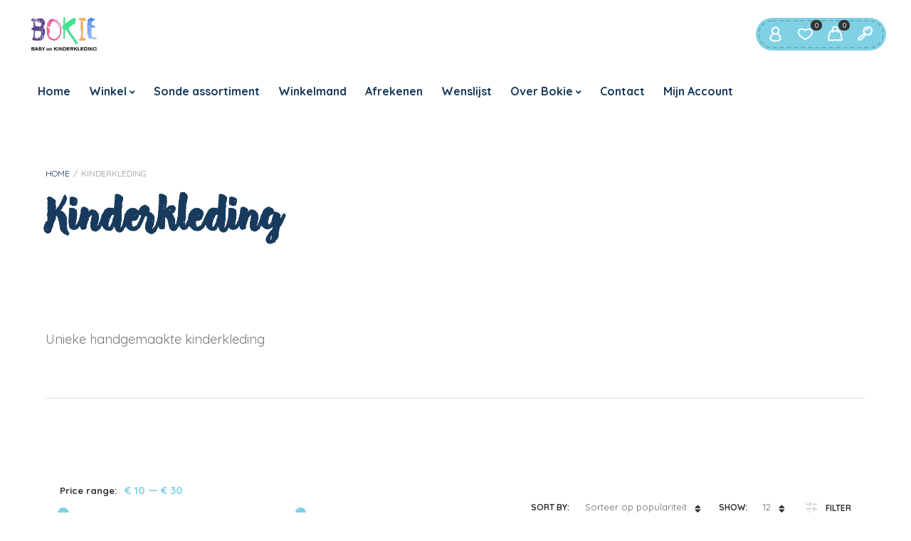

--- FILE ---
content_type: text/html; charset=UTF-8
request_url: https://www.bokie.nl/product-categorie/unieke-handgemaakte-kinderkleding/?filter_type-kleding=jurk
body_size: 25997
content:
<!DOCTYPE html>
<html xmlns="http://www.w3.org/1999/xhtml" lang="nl-NL">
	<head>
		<meta http-equiv="Content-Type" content="text/html; charset=UTF-8" />
		<meta name="viewport" content="width=device-width, maximum-scale=1" />
		<link rel="profile" href="http://gmpg.org/xfn/11" />
		<link rel="pingback" href="https://www.bokie.nl/xmlrpc.php" />
						<script>document.documentElement.className = document.documentElement.className + ' yes-js js_active js'</script>
			<title>Kinderkleding &#8211; Bokie</title>
<meta name='robots' content='max-image-preview:large' />
<link rel='dns-prefetch' href='//fonts.googleapis.com' />
<link href='https://fonts.gstatic.com' crossorigin rel='preconnect' />
<link rel="alternate" type="application/rss+xml" title="Bokie &raquo; feed" href="https://www.bokie.nl/feed/" />
<link rel="alternate" type="application/rss+xml" title="Bokie &raquo; reacties feed" href="https://www.bokie.nl/comments/feed/" />
<link rel="alternate" type="application/rss+xml" title="Bokie &raquo; Kinderkleding Categorie feed" href="https://www.bokie.nl/product-categorie/unieke-handgemaakte-kinderkleding/feed/" />
<style id='wp-img-auto-sizes-contain-inline-css' type='text/css'>
img:is([sizes=auto i],[sizes^="auto," i]){contain-intrinsic-size:3000px 1500px}
/*# sourceURL=wp-img-auto-sizes-contain-inline-css */
</style>
<link rel='stylesheet' id='font-awesome-css' href='https://www.bokie.nl/wp-content/plugins/advanced-product-labels-for-woocommerce/berocket/assets/css/font-awesome.min.css?ver=6.9' type='text/css' media='all' />
<style id='font-awesome-inline-css' type='text/css'>
[data-font="FontAwesome"]:before {font-family: 'FontAwesome' !important;content: attr(data-icon) !important;speak: none !important;font-weight: normal !important;font-variant: normal !important;text-transform: none !important;line-height: 1 !important;font-style: normal !important;-webkit-font-smoothing: antialiased !important;-moz-osx-font-smoothing: grayscale !important;}
/*# sourceURL=font-awesome-inline-css */
</style>
<link rel='stylesheet' id='berocket_products_label_style-css' href='https://www.bokie.nl/wp-content/plugins/advanced-product-labels-for-woocommerce/css/frontend.css?ver=3.3.3.1' type='text/css' media='all' />
<style id='berocket_products_label_style-inline-css' type='text/css'>

        .berocket_better_labels:before,
        .berocket_better_labels:after {
            clear: both;
            content: " ";
            display: block;
        }
        .berocket_better_labels.berocket_better_labels_image {
            position: absolute!important;
            top: 0px!important;
            bottom: 0px!important;
            left: 0px!important;
            right: 0px!important;
            pointer-events: none;
        }
        .berocket_better_labels.berocket_better_labels_image * {
            pointer-events: none;
        }
        .berocket_better_labels.berocket_better_labels_image img,
        .berocket_better_labels.berocket_better_labels_image .fa,
        .berocket_better_labels.berocket_better_labels_image .berocket_color_label,
        .berocket_better_labels.berocket_better_labels_image .berocket_image_background,
        .berocket_better_labels .berocket_better_labels_line .br_alabel,
        .berocket_better_labels .berocket_better_labels_line .br_alabel span {
            pointer-events: all;
        }
        .berocket_better_labels .berocket_color_label,
        .br_alabel .berocket_color_label {
            width: 100%;
            height: 100%;
            display: block;
        }
        .berocket_better_labels .berocket_better_labels_position_left {
            text-align:left;
            float: left;
            clear: left;
        }
        .berocket_better_labels .berocket_better_labels_position_center {
            text-align:center;
        }
        .berocket_better_labels .berocket_better_labels_position_right {
            text-align:right;
            float: right;
            clear: right;
        }
        .berocket_better_labels.berocket_better_labels_label {
            clear: both
        }
        .berocket_better_labels .berocket_better_labels_line {
            line-height: 1px;
        }
        .berocket_better_labels.berocket_better_labels_label .berocket_better_labels_line {
            clear: none;
        }
        .berocket_better_labels .berocket_better_labels_position_left .berocket_better_labels_line {
            clear: left;
        }
        .berocket_better_labels .berocket_better_labels_position_right .berocket_better_labels_line {
            clear: right;
        }
        .berocket_better_labels .berocket_better_labels_line .br_alabel {
            display: inline-block;
            position: relative;
            top: 0!important;
            left: 0!important;
            right: 0!important;
            line-height: 1px;
        }.berocket_better_labels .berocket_better_labels_position {
                display: flex;
                flex-direction: column;
            }
            .berocket_better_labels .berocket_better_labels_position.berocket_better_labels_position_left {
                align-items: start;
            }
            .berocket_better_labels .berocket_better_labels_position.berocket_better_labels_position_right {
                align-items: end;
            }
            .rtl .berocket_better_labels .berocket_better_labels_position.berocket_better_labels_position_left {
                align-items: end;
            }
            .rtl .berocket_better_labels .berocket_better_labels_position.berocket_better_labels_position_right {
                align-items: start;
            }
            .berocket_better_labels .berocket_better_labels_position.berocket_better_labels_position_center {
                align-items: center;
            }
            .berocket_better_labels .berocket_better_labels_position .berocket_better_labels_inline {
                display: flex;
                align-items: start;
            }
/*# sourceURL=berocket_products_label_style-inline-css */
</style>
<style id='wp-emoji-styles-inline-css' type='text/css'>

	img.wp-smiley, img.emoji {
		display: inline !important;
		border: none !important;
		box-shadow: none !important;
		height: 1em !important;
		width: 1em !important;
		margin: 0 0.07em !important;
		vertical-align: -0.1em !important;
		background: none !important;
		padding: 0 !important;
	}
/*# sourceURL=wp-emoji-styles-inline-css */
</style>
<link rel='stylesheet' id='wp-block-library-css' href='https://www.bokie.nl/wp-includes/css/dist/block-library/style.min.css?ver=6.9' type='text/css' media='all' />
<link rel='stylesheet' id='wc-blocks-style-css' href='https://www.bokie.nl/wp-content/plugins/woocommerce/assets/client/blocks/wc-blocks.css?ver=wc-10.4.3' type='text/css' media='all' />
<link rel='stylesheet' id='jquery-selectBox-css' href='https://www.bokie.nl/wp-content/plugins/yith-woocommerce-wishlist/assets/css/jquery.selectBox.css?ver=1.2.0' type='text/css' media='all' />
<link rel='stylesheet' id='woocommerce_prettyPhoto_css-css' href='//www.bokie.nl/wp-content/plugins/woocommerce/assets/css/prettyPhoto.css?ver=3.1.6' type='text/css' media='all' />
<link rel='stylesheet' id='yith-wcwl-main-css' href='https://www.bokie.nl/wp-content/plugins/yith-woocommerce-wishlist/assets/css/style.css?ver=4.11.0' type='text/css' media='all' />
<style id='yith-wcwl-main-inline-css' type='text/css'>
 :root { --rounded-corners-radius: 16px; --add-to-cart-rounded-corners-radius: 16px; --feedback-duration: 3s } 
 :root { --rounded-corners-radius: 16px; --add-to-cart-rounded-corners-radius: 16px; --feedback-duration: 3s } 
 :root { --rounded-corners-radius: 16px; --add-to-cart-rounded-corners-radius: 16px; --feedback-duration: 3s } 
 :root { --rounded-corners-radius: 16px; --add-to-cart-rounded-corners-radius: 16px; --feedback-duration: 3s } 
 :root { --rounded-corners-radius: 16px; --add-to-cart-rounded-corners-radius: 16px; --feedback-duration: 3s } 
 :root { --rounded-corners-radius: 16px; --add-to-cart-rounded-corners-radius: 16px; --feedback-duration: 3s } 
 :root { --rounded-corners-radius: 16px; --add-to-cart-rounded-corners-radius: 16px; --feedback-duration: 3s } 
 :root { --rounded-corners-radius: 16px; --add-to-cart-rounded-corners-radius: 16px; --feedback-duration: 3s } 
 :root { --rounded-corners-radius: 16px; --add-to-cart-rounded-corners-radius: 16px; --feedback-duration: 3s } 
 :root { --rounded-corners-radius: 16px; --add-to-cart-rounded-corners-radius: 16px; --feedback-duration: 3s } 
 :root { --rounded-corners-radius: 16px; --add-to-cart-rounded-corners-radius: 16px; --feedback-duration: 3s } 
 :root { --rounded-corners-radius: 16px; --add-to-cart-rounded-corners-radius: 16px; --feedback-duration: 3s } 
 :root { --rounded-corners-radius: 16px; --add-to-cart-rounded-corners-radius: 16px; --feedback-duration: 3s } 
 :root { --rounded-corners-radius: 16px; --add-to-cart-rounded-corners-radius: 16px; --feedback-duration: 3s } 
 :root { --rounded-corners-radius: 16px; --add-to-cart-rounded-corners-radius: 16px; --feedback-duration: 3s } 
 :root { --rounded-corners-radius: 16px; --add-to-cart-rounded-corners-radius: 16px; --feedback-duration: 3s } 
 :root { --rounded-corners-radius: 16px; --add-to-cart-rounded-corners-radius: 16px; --feedback-duration: 3s } 
 :root { --rounded-corners-radius: 16px; --add-to-cart-rounded-corners-radius: 16px; --feedback-duration: 3s } 
 :root { --rounded-corners-radius: 16px; --add-to-cart-rounded-corners-radius: 16px; --feedback-duration: 3s } 
 :root { --rounded-corners-radius: 16px; --add-to-cart-rounded-corners-radius: 16px; --feedback-duration: 3s } 
 :root { --rounded-corners-radius: 16px; --add-to-cart-rounded-corners-radius: 16px; --feedback-duration: 3s } 
 :root { --rounded-corners-radius: 16px; --add-to-cart-rounded-corners-radius: 16px; --feedback-duration: 3s } 
/*# sourceURL=yith-wcwl-main-inline-css */
</style>
<style id='global-styles-inline-css' type='text/css'>
:root{--wp--preset--aspect-ratio--square: 1;--wp--preset--aspect-ratio--4-3: 4/3;--wp--preset--aspect-ratio--3-4: 3/4;--wp--preset--aspect-ratio--3-2: 3/2;--wp--preset--aspect-ratio--2-3: 2/3;--wp--preset--aspect-ratio--16-9: 16/9;--wp--preset--aspect-ratio--9-16: 9/16;--wp--preset--color--black: #000000;--wp--preset--color--cyan-bluish-gray: #abb8c3;--wp--preset--color--white: #ffffff;--wp--preset--color--pale-pink: #f78da7;--wp--preset--color--vivid-red: #cf2e2e;--wp--preset--color--luminous-vivid-orange: #ff6900;--wp--preset--color--luminous-vivid-amber: #fcb900;--wp--preset--color--light-green-cyan: #7bdcb5;--wp--preset--color--vivid-green-cyan: #00d084;--wp--preset--color--pale-cyan-blue: #8ed1fc;--wp--preset--color--vivid-cyan-blue: #0693e3;--wp--preset--color--vivid-purple: #9b51e0;--wp--preset--gradient--vivid-cyan-blue-to-vivid-purple: linear-gradient(135deg,rgb(6,147,227) 0%,rgb(155,81,224) 100%);--wp--preset--gradient--light-green-cyan-to-vivid-green-cyan: linear-gradient(135deg,rgb(122,220,180) 0%,rgb(0,208,130) 100%);--wp--preset--gradient--luminous-vivid-amber-to-luminous-vivid-orange: linear-gradient(135deg,rgb(252,185,0) 0%,rgb(255,105,0) 100%);--wp--preset--gradient--luminous-vivid-orange-to-vivid-red: linear-gradient(135deg,rgb(255,105,0) 0%,rgb(207,46,46) 100%);--wp--preset--gradient--very-light-gray-to-cyan-bluish-gray: linear-gradient(135deg,rgb(238,238,238) 0%,rgb(169,184,195) 100%);--wp--preset--gradient--cool-to-warm-spectrum: linear-gradient(135deg,rgb(74,234,220) 0%,rgb(151,120,209) 20%,rgb(207,42,186) 40%,rgb(238,44,130) 60%,rgb(251,105,98) 80%,rgb(254,248,76) 100%);--wp--preset--gradient--blush-light-purple: linear-gradient(135deg,rgb(255,206,236) 0%,rgb(152,150,240) 100%);--wp--preset--gradient--blush-bordeaux: linear-gradient(135deg,rgb(254,205,165) 0%,rgb(254,45,45) 50%,rgb(107,0,62) 100%);--wp--preset--gradient--luminous-dusk: linear-gradient(135deg,rgb(255,203,112) 0%,rgb(199,81,192) 50%,rgb(65,88,208) 100%);--wp--preset--gradient--pale-ocean: linear-gradient(135deg,rgb(255,245,203) 0%,rgb(182,227,212) 50%,rgb(51,167,181) 100%);--wp--preset--gradient--electric-grass: linear-gradient(135deg,rgb(202,248,128) 0%,rgb(113,206,126) 100%);--wp--preset--gradient--midnight: linear-gradient(135deg,rgb(2,3,129) 0%,rgb(40,116,252) 100%);--wp--preset--font-size--small: 13px;--wp--preset--font-size--medium: 20px;--wp--preset--font-size--large: 36px;--wp--preset--font-size--x-large: 42px;--wp--preset--spacing--20: 0.44rem;--wp--preset--spacing--30: 0.67rem;--wp--preset--spacing--40: 1rem;--wp--preset--spacing--50: 1.5rem;--wp--preset--spacing--60: 2.25rem;--wp--preset--spacing--70: 3.38rem;--wp--preset--spacing--80: 5.06rem;--wp--preset--shadow--natural: 6px 6px 9px rgba(0, 0, 0, 0.2);--wp--preset--shadow--deep: 12px 12px 50px rgba(0, 0, 0, 0.4);--wp--preset--shadow--sharp: 6px 6px 0px rgba(0, 0, 0, 0.2);--wp--preset--shadow--outlined: 6px 6px 0px -3px rgb(255, 255, 255), 6px 6px rgb(0, 0, 0);--wp--preset--shadow--crisp: 6px 6px 0px rgb(0, 0, 0);}:where(.is-layout-flex){gap: 0.5em;}:where(.is-layout-grid){gap: 0.5em;}body .is-layout-flex{display: flex;}.is-layout-flex{flex-wrap: wrap;align-items: center;}.is-layout-flex > :is(*, div){margin: 0;}body .is-layout-grid{display: grid;}.is-layout-grid > :is(*, div){margin: 0;}:where(.wp-block-columns.is-layout-flex){gap: 2em;}:where(.wp-block-columns.is-layout-grid){gap: 2em;}:where(.wp-block-post-template.is-layout-flex){gap: 1.25em;}:where(.wp-block-post-template.is-layout-grid){gap: 1.25em;}.has-black-color{color: var(--wp--preset--color--black) !important;}.has-cyan-bluish-gray-color{color: var(--wp--preset--color--cyan-bluish-gray) !important;}.has-white-color{color: var(--wp--preset--color--white) !important;}.has-pale-pink-color{color: var(--wp--preset--color--pale-pink) !important;}.has-vivid-red-color{color: var(--wp--preset--color--vivid-red) !important;}.has-luminous-vivid-orange-color{color: var(--wp--preset--color--luminous-vivid-orange) !important;}.has-luminous-vivid-amber-color{color: var(--wp--preset--color--luminous-vivid-amber) !important;}.has-light-green-cyan-color{color: var(--wp--preset--color--light-green-cyan) !important;}.has-vivid-green-cyan-color{color: var(--wp--preset--color--vivid-green-cyan) !important;}.has-pale-cyan-blue-color{color: var(--wp--preset--color--pale-cyan-blue) !important;}.has-vivid-cyan-blue-color{color: var(--wp--preset--color--vivid-cyan-blue) !important;}.has-vivid-purple-color{color: var(--wp--preset--color--vivid-purple) !important;}.has-black-background-color{background-color: var(--wp--preset--color--black) !important;}.has-cyan-bluish-gray-background-color{background-color: var(--wp--preset--color--cyan-bluish-gray) !important;}.has-white-background-color{background-color: var(--wp--preset--color--white) !important;}.has-pale-pink-background-color{background-color: var(--wp--preset--color--pale-pink) !important;}.has-vivid-red-background-color{background-color: var(--wp--preset--color--vivid-red) !important;}.has-luminous-vivid-orange-background-color{background-color: var(--wp--preset--color--luminous-vivid-orange) !important;}.has-luminous-vivid-amber-background-color{background-color: var(--wp--preset--color--luminous-vivid-amber) !important;}.has-light-green-cyan-background-color{background-color: var(--wp--preset--color--light-green-cyan) !important;}.has-vivid-green-cyan-background-color{background-color: var(--wp--preset--color--vivid-green-cyan) !important;}.has-pale-cyan-blue-background-color{background-color: var(--wp--preset--color--pale-cyan-blue) !important;}.has-vivid-cyan-blue-background-color{background-color: var(--wp--preset--color--vivid-cyan-blue) !important;}.has-vivid-purple-background-color{background-color: var(--wp--preset--color--vivid-purple) !important;}.has-black-border-color{border-color: var(--wp--preset--color--black) !important;}.has-cyan-bluish-gray-border-color{border-color: var(--wp--preset--color--cyan-bluish-gray) !important;}.has-white-border-color{border-color: var(--wp--preset--color--white) !important;}.has-pale-pink-border-color{border-color: var(--wp--preset--color--pale-pink) !important;}.has-vivid-red-border-color{border-color: var(--wp--preset--color--vivid-red) !important;}.has-luminous-vivid-orange-border-color{border-color: var(--wp--preset--color--luminous-vivid-orange) !important;}.has-luminous-vivid-amber-border-color{border-color: var(--wp--preset--color--luminous-vivid-amber) !important;}.has-light-green-cyan-border-color{border-color: var(--wp--preset--color--light-green-cyan) !important;}.has-vivid-green-cyan-border-color{border-color: var(--wp--preset--color--vivid-green-cyan) !important;}.has-pale-cyan-blue-border-color{border-color: var(--wp--preset--color--pale-cyan-blue) !important;}.has-vivid-cyan-blue-border-color{border-color: var(--wp--preset--color--vivid-cyan-blue) !important;}.has-vivid-purple-border-color{border-color: var(--wp--preset--color--vivid-purple) !important;}.has-vivid-cyan-blue-to-vivid-purple-gradient-background{background: var(--wp--preset--gradient--vivid-cyan-blue-to-vivid-purple) !important;}.has-light-green-cyan-to-vivid-green-cyan-gradient-background{background: var(--wp--preset--gradient--light-green-cyan-to-vivid-green-cyan) !important;}.has-luminous-vivid-amber-to-luminous-vivid-orange-gradient-background{background: var(--wp--preset--gradient--luminous-vivid-amber-to-luminous-vivid-orange) !important;}.has-luminous-vivid-orange-to-vivid-red-gradient-background{background: var(--wp--preset--gradient--luminous-vivid-orange-to-vivid-red) !important;}.has-very-light-gray-to-cyan-bluish-gray-gradient-background{background: var(--wp--preset--gradient--very-light-gray-to-cyan-bluish-gray) !important;}.has-cool-to-warm-spectrum-gradient-background{background: var(--wp--preset--gradient--cool-to-warm-spectrum) !important;}.has-blush-light-purple-gradient-background{background: var(--wp--preset--gradient--blush-light-purple) !important;}.has-blush-bordeaux-gradient-background{background: var(--wp--preset--gradient--blush-bordeaux) !important;}.has-luminous-dusk-gradient-background{background: var(--wp--preset--gradient--luminous-dusk) !important;}.has-pale-ocean-gradient-background{background: var(--wp--preset--gradient--pale-ocean) !important;}.has-electric-grass-gradient-background{background: var(--wp--preset--gradient--electric-grass) !important;}.has-midnight-gradient-background{background: var(--wp--preset--gradient--midnight) !important;}.has-small-font-size{font-size: var(--wp--preset--font-size--small) !important;}.has-medium-font-size{font-size: var(--wp--preset--font-size--medium) !important;}.has-large-font-size{font-size: var(--wp--preset--font-size--large) !important;}.has-x-large-font-size{font-size: var(--wp--preset--font-size--x-large) !important;}
/*# sourceURL=global-styles-inline-css */
</style>

<style id='classic-theme-styles-inline-css' type='text/css'>
/*! This file is auto-generated */
.wp-block-button__link{color:#fff;background-color:#32373c;border-radius:9999px;box-shadow:none;text-decoration:none;padding:calc(.667em + 2px) calc(1.333em + 2px);font-size:1.125em}.wp-block-file__button{background:#32373c;color:#fff;text-decoration:none}
/*# sourceURL=/wp-includes/css/classic-themes.min.css */
</style>
<link rel='stylesheet' id='flexslider-css' href='https://www.bokie.nl/wp-content/themes/babystreet/styles/flex/flexslider.css?ver=2.2.2' type='text/css' media='all' />
<link rel='stylesheet' id='owl-carousel-css' href='https://www.bokie.nl/wp-content/themes/babystreet/styles/owl-carousel2-dist/assets/owl.carousel.min.css?ver=2.3.4' type='text/css' media='all' />
<link rel='stylesheet' id='owl-carousel-theme-default-css' href='https://www.bokie.nl/wp-content/themes/babystreet/styles/owl-carousel2-dist/assets/owl.theme.default.min.css?ver=2.3.4' type='text/css' media='all' />
<link rel='stylesheet' id='owl-carousel-animate-css' href='https://www.bokie.nl/wp-content/themes/babystreet/styles/owl-carousel2-dist/assets/animate.css?ver=2.3.4' type='text/css' media='all' />
<link rel='stylesheet' id='cloud-zoom-css' href='https://www.bokie.nl/wp-content/themes/babystreet/styles/cloud-zoom/cloud-zoom.css?ver=1.0.2' type='text/css' media='all' />
<link rel='stylesheet' id='magnific-css' href='https://www.bokie.nl/wp-content/themes/babystreet/styles/magnific/magnific-popup.css?ver=1.0.2' type='text/css' media='all' />
<style id='woocommerce-inline-inline-css' type='text/css'>
.woocommerce form .form-row .required { visibility: visible; }
/*# sourceURL=woocommerce-inline-inline-css */
</style>
<link rel='preload' as='style'  href='//fonts.googleapis.com/css?family=Quicksand%3A100%2C100italic%2C200%2C200italic%2C300%2C300italic%2C400%2C400italic%2C500%2C500italic%2C600%2C600italic%2C700%2C700italic%2C800%2C800italic%2C900%2C900italic%26subset%3Dlatin&#038;display=swap&#038;ver=6.9' type='text/css'  />
<link rel='stylesheet' onload="this.media='all'" id='babystreet-fonts-css' href='//fonts.googleapis.com/css?family=Quicksand%3A100%2C100italic%2C200%2C200italic%2C300%2C300italic%2C400%2C400italic%2C500%2C500italic%2C600%2C600italic%2C700%2C700italic%2C800%2C800italic%2C900%2C900italic%26subset%3Dlatin&#038;display=swap&#038;ver=6.9' type='text/css' media='print' />
<link rel='stylesheet' id='babystreet-preloader-css' href='https://www.bokie.nl/wp-content/themes/babystreet/styles/babystreet-preloader.css?ver=6.9' type='text/css' media='all' />
<link rel='stylesheet' id='babystreet-style-css' href='https://www.bokie.nl/wp-content/themes/babystreet/style.css?ver=1.7.2' type='text/css' media='all' />
<style id='babystreet-style-inline-css' type='text/css'>
/* Site main accent color */
            .babystreet_content_slider.babystreet_content_slider_light_nav .owl-nav .owl-next, .babystreet_content_slider.babystreet_content_slider_light_nav .owl-nav .owl-prev, div.widget_categories ul li.current-cat > a:before, ul.tabs li.active a, ul.tabs a:hover, #babystreet_price_range, ul.woocommerce-order-overview.woocommerce-thankyou-order-details.order_details li:before, .prod_hold .price_hold, p.product.woocommerce.add_to_cart_inline, .babystreet-promo-wrapper .babystreet-promo-text, .babystreet-related-blog-posts div.post.blog-post.babystreet-post-no-image .babystreet_post_data_holder h2.heading-title:before, button.single_add_to_cart_button:before, .links a.button.add_to_cart_button:after, .links a.button.add_to_cart_button.ajax_add_to_cart:after, #babystreet-account-holder.babystreet-user-is-logged .babystreet-header-account-link-holder > ul li a:hover:before, .commentlist ul.children:before, .infinite-scroll-request:before, .widget_layered_nav_filters li a:before, .links a.button.add_to_cart_button:after, .links a.button.add_to_cart_button.ajax_add_to_cart:after, div.prod_hold .name sup, #main-menu li ul.sub-menu li a sup, div.prod_hold .name sub, #content div.product div.summary h1.heading-title sup, #content div.product div.summary h1.heading-title sub, .babystreet-spec-dot, .count_holder .count_info:before, .babystreet-pricing-table-shortcode .title-icon-holder, .count_holder .count_info_left:before, .widget_layered_nav ul li:hover .count, .widget_layered_nav ul li.chosen a, .widget_product_categories ul li:hover > .count, .widget_product_categories ul li.current-cat > a, .widget_layered_nav ul li:hover a:before, .widget_product_categories ul li:hover a:before, .wpb_babystreet_banner a span.babystreet_banner-icon, .babystreet-event-countdown .is-countdown, .video_controlls a#video-volume:after, div.widget_categories ul li > a:hover:before, #main-menu ul.menu > li > a:hover, #main-menu ul.menu > li.current-menu-item > a, .otw-input-wrap:before, .prod_hold .price_hold:before, a.bbp-forum-title:hover, .portfolio_top .project-data .main-features .checklist li:before, body.babystreet_transparent_header #main-menu ul.menu > li.current-menu-item > a:before, body.babystreet_transparent_header #main-menu ul.menu > li.current-menu-item > a:before, body.babystreet_transparent_header #main-menu ul.menu > li > a:hover:before {
                color: #81d1e5;
            }

            .portfolio-unit-info a.portfolio-lightbox-link, blockquote, q, .wp-block-pullquote:not(.is-style-solid-color), .babystreet-product-slider .owl-nav .owl-next, .babystreet-product-slider .owl-nav .owl-prev, .babystreet_image_list .owl-nav .owl-prev, .babystreet_image_list .owl-nav .owl-next, figure.woocommerce-product-gallery__wrapper .owl-nav .owl-prev, figure.woocommerce-product-gallery__wrapper .owl-nav .owl-next, .babystreet_content_slider .owl-nav .owl-next, .babystreet_content_slider .owl-nav .owl-prev, .woocommerce.owl-carousel .owl-nav .owl-next, .woocommerce.owl-carousel .owl-nav .owl-prev, .related.products .owl-nav .owl-prev, .related.products .owl-nav .owl-next, .similar_projects .owl-nav .owl-prev, .similar_projects .owl-nav .owl-next, .babystreet-portfolio-shortcode .owl-nav .owl-prev, .babystreet-portfolio-shortcode .owl-nav .owl-next, .babystreet_shortcode_latest_posts .owl-nav .owl-prev, .babystreet_shortcode_latest_posts .owl-nav .owl-next, .babystreet-quickview-images .owl-nav .owl-prev, .babystreet-quickview-images .owl-nav .owl-next, .tribe-mini-calendar-event .list-date, #spinner, .babystreet-search-cart-holder:before, .widget_shopping_cart_content p.buttons .button.checkout, .babystreet-wcs-swatches .swatch.swatch-label.selected, .babystreet-wcs-swatches .swatch.swatch-label:hover, .is-babystreet-video .mfp-iframe-holder .mfp-content .mfp-close, a#cancel-comment-reply-link, blockquote:before, q:before, .commentlist li .comment-body:hover .comment-reply-link, a.babystreet-post-nav .entry-info-wrap:after, .babystreet-author-info .title a:after, #comments h3.heading-title span.babystreet_comments_count, #comments h3.heading-title span.babystreet_comments_count, div.babystreet_whole_banner_wrapper:after, .blog-post:hover > .babystreet_post_data_holder h2.heading-title a:after, .wpb_text_column h6 a:hover:after, .wpb_text_column h5 a:hover:after, .wpb_text_column p a:hover:after, .blog-post-meta.post-meta-top .count_comments a, div:not(.babystreet_blog_masonry) > .blog-post.sticky .babystreet_post_data_holder:before, .wcmp_vendor_list .wcmp_sorted_vendors:before, .tribe-events-list div.type-tribe_events .tribe-events-event-cost, .tribe-events-schedule .tribe-events-cost, .woocommerce form.track_order input.button, #bbpress-forums li.bbp-body ul.forum:hover, #bbpress-forums li.bbp-body ul.topic:hover, .woocommerce-shipping-fields input[type="checkbox"]:checked + span:before, .widget_product_categories ul li.current-cat > .count, .widget_layered_nav ul li.chosen .count, .bypostauthor > .comment-body img.avatar, div.product-category.product a h2:after, .babystreet_added_to_cart_notification, #yith-wcwl-popup-message, .babystreet-iconbox h5:after, .babystreet-pricing-heading h5:after, .babystreet_title_holder.centered_title .inner h1.heading-title:before, a.sidebar-trigger, td.tribe-events-present > div:first-of-type, a.mob-close-toggle:hover, .pagination .links a:hover, .dokan-pagination-container .dokan-pagination li a:hover, a.mob-menu-toggle i, .bbp-pagination-links a:hover, .babystreet_content_slider .owl-dot.active span, #main-menu ul.menu > li > a .babystreet-custom-menu-label, .product-category.product h2 mark:after, #main-menu li ul.sub-menu li.babystreet_colum_title > a:after, #main-menu li ul.sub-menu li.babystreet_colum_title > a:before, .blog-post-meta span.sticky_post, .babystreet_image_list a.babystreet-magnific-gallery-item:before, #bbpress-forums > #subscription-toggle a.subscription-toggle, .widget > h3:first-child:before, h2.widgettitle:before, .widget > h3:first-child:after, .babystreet-portfolio-categories ul li a:hover:before, .babystreet-portfolio-categories ul li a.is-checked:before, .babystreet-portfolio-categories ul li a:hover:after, .babystreet-portfolio-categories ul li a.is-checked:after, .flex-direction-nav a, ul.status-closed li.bbp-topic-title .bbp-topic-permalink:before, ul.sticky li.bbp-topic-title .bbp-topic-permalink:before, ul.super-sticky li.bbp-topic-title .bbp-topic-permalink:before {
                background-color: #81d1e5;
            }
            .widget_shopping_cart_content p.buttons .button.checkout {
                box-shadow: 0 0 0 3px #81d1e5;
            }

            .babystreet_image_list a.babystreet-magnific-gallery-item:after, .gallery-item dt a:after, .gallery-item dd a:after, .blocks-gallery-item a:after, .babystreet-user-is-logged .babystreet-header-account-link-holder > ul li, .wpb_single_image a.prettyphoto:before, div.woocommerce-product-gallery__image a:before {
                background-color: #81d1e5;
                box-shadow: 0 0 0 3px #81d1e5;
            }

            .bbp-topics-front ul.super-sticky:hover, .box-sort-filter .ui-slider-horizontal .ui-slider-handle, .widget_price_filter .ui-slider-handle.ui-state-default.ui-corner-all, .bbp-topics ul.super-sticky:hover, .bbp-topics ul.sticky:hover, .bbp-forum-content ul.sticky:hover {
                background-color: #81d1e5 !important;
            }
 
            ul.commentlist > li.pingback {border-left-color: #81d1e5 !Important;}

            div:not(.sidebar) div.widget_search input[type="text"]:focus, div:not(.sidebar) div.widget_product_search input[type="text"]:focus, .portfolio-unit-info a.portfolio-lightbox-link:before, .flex-direction-nav a:after, .babystreet_content_slider .owl-dot.active span:after, .bypostauthor > .comment-body:before, .babystreet-product-slider .count_holder, ul.tabs li.active a, ul.tabs a:hover, .owl-next:before, .owl-prev:before, .babystreet_title_holder .inner .babystreet-title-text-container:before, #spinner:before, blockquote, q, .sidebar.off-canvas-sidebar, .babystreet-author-info, body > div.widget.woocommerce.widget_shopping_cart, .commentlist li .comment-body:hover:before, .commentlist li .comment-body:hover:after, .babystreet-header-account-link-holder, .is-babystreet-video .mfp-iframe-holder .mfp-content, body > #search, .babystreet-quick-view-lightbox .mfp-content, .babystreet-icon-teaser-lightbox .mfp-content, div:not(.babystreet_blog_masonry) > .blog-post.sticky .babystreet_post_data_holder, #bbpress-forums li.bbp-body ul.forum:hover, #bbpress-forums li.bbp-body ul.topic:hover, div.product div.images ol.flex-control-nav li img.flex-active, div.product div.images ol.flex-control-nav li:hover img, .bbp-topics-front ul.super-sticky, .widget_layered_nav ul li:hover .count, .widget_layered_nav ul li.chosen .count, .widget_product_categories ul li.current-cat > .count, .widget_product_categories ul li:hover .count, #main-menu li ul.sub-menu li.babystreet-highlight-menu-item:after, .error404 div.blog-post-excerpt, .babystreet-none-overlay.babystreet-10px-gap .portfolio-unit-holder:hover, .portfolio-unit-info a.portfolio-lightbox-link:hover, body table.booked-calendar td.today .date span, .vc_tta-color-white.vc_tta-style-modern .vc_tta-tab.vc_active > a, .bbp-topics ul.super-sticky, .bbp-topics ul.sticky, .bbp-forum-content ul.sticky, .babystreet-pulsator-accent .wpb_wrapper:after {
                border-color: #81d1e5 !Important;
            }

            ::-moz-selection {
                background: #81d1e5;
            }

            ::selection {
                background: #81d1e5;
            }

            /* Links color */
            a, div.widget_categories ul li a:hover, nav.woocommerce-MyAccount-navigation ul li a:hover, nav.woocommerce-MyAccount-navigation ul li.is-active a, div.widget_nav_menu ul li a:hover, div.widget_archive ul li a:hover, div.widget_recent_comments ul li a:hover, div.widget_pages ul li a:hover, div.widget_links ul li a:hover, div.widget_recent_entries ul a:hover, div.widget_meta ul li a:hover, div.widget_display_forums ul li a:hover, .widget_display_replies ul li a:hover, .widget_display_topics li > a.bbp-forum-title:hover, .widget_display_stats dt:hover, .widget_display_stats dd:hover, div.widget_display_views ul li a:hover, .widget_layered_nav ul li a:hover, .widget_product_categories ul li a:hover {
                color: #57c1db;
            }

            /* Links hover color */
            a:hover {
                color: #81d1e5;
            }

            /* Widgets Title Color */
            .sidebar .widget > h3:first-of-type, .sidebar .widget h2.widgettitle, .wpb_widgetised_column .box h3:first-of-type, h2.wpb_flickr_heading {
                background-color: #81d1e5;
            }

            /* Buttons Default style */
                        .babystreet-wcs-swatches .swatch {
                border-radius: 50%;
                -webkit-border-radius: 50%;
                -moz-border-radius: 50%;
            }

            span.onsale, .babystreet-search-cart-holder:before, .babystreet-search-cart-holder:after {
                -webkit-border-radius: 3em;
                -moz-border-radius: 3em;
                border-radius: 3em;
            }

            .count_holder .count_info {
                -webkit-border-radius: 3px 3em 3em 3px;
                -moz-border-radius: 3px 3em 3em 3px;
                border-radius: 3px 3em 3em 3px;
            }

            .count_holder .count_info_left {
                -webkit-border-radius: 3em 3px 3px 3em;
                -moz-border-radius: 3em 3px 3px 3em;
                border-radius: 3em 3px 3px 3em;
            }

            .product-type-external .count_holder .count_info_left {
                border-radius: 3em 3em 3em 3em;
            }

            div:not(.sidebar) div.widget_search input[type="text"], div:not(.sidebar) div.widget_product_search input[type="text"], a.button, .r_more_blog, a.mob-menu-toggle i, a.mob-menu-toggle i:after, .wishlist_table .links a.button.add_to_cart_button, .wcv-navigation ul.menu.horizontal li a, form .vendor_sort select, .wcv-pro-dashboard input[type="submit"], .babystreet-pricing-table-button a, .widget_display_search input#bbp_search, #bbpress-forums > #subscription-toggle a.subscription-toggle, .bbp-topic-title span.bbp-st-topic-support, div.quantity, .babystreet-wcs-swatches .swatch.swatch-label, .babystreet_banner_buton, .woocommerce .wishlist_table td.product-add-to-cart a.button, .widget_shopping_cart_content p.buttons .button, input.button, button.button, a.button-inline, #submit_btn, #submit, .wpcf7-submit, #bbpress-forums #bbp-search-form #bbp_search, input[type="submit"], form.mc4wp-form input[type=submit], form.mc4wp-form input[type=email] {
                border-radius: 2em !important;
            }

                        /* Wordpress Default Buttons Color */
            a.button, .r_more_blog, button.wcv-button, input.button, .wcv-navigation ul.menu.horizontal li a, input.button, .woocommerce .wishlist_table td.product-add-to-cart a.button, button.button, a.button-inline, #submit_btn, #submit, .wpcf7-submit, input.otw-submit, form.mc4wp-form input[type=submit], .tribe-events-button, input[type="submit"] {
                background-color: #ff8087;
                box-shadow: 0 0 0 3px #ff8087;
            }
            .wishlist_table .add_to_cart.button {
                box-shadow: 0 0 0 3px #ff8087 !important;
            }

            /* Wordpress Default Buttons Hover Color */
            a.button:hover, .r_more_blog:hover, .widget_shopping_cart_content p.buttons .button:hover, .vc_btn3-style-custom:hover, input.button:hover, .wcv-navigation ul.menu.horizontal li a:hover, .wcv-navigation ul.menu.horizontal li.active a, button.button:hover, .woocommerce .wishlist_table td.product-add-to-cart a.button:hover, a.button-inline:hover, #submit_btn:hover, #submit:hover, .wpcf7-submit:hover, .r_more:hover, .r_more_right:hover, button.single_add_to_cart_button:hover, .babystreet-product-slide-cart .button.add_to_cart_button:hover, input.otw-submit:hover, form.mc4wp-form input[type=submit]:hover, .wc-proceed-to-checkout a.checkout-button.button:hover {
                background-color: #444444 !important;
                box-shadow: 0 0 0 3px #444444;
            }
            .wishlist_table .add_to_cart.button:hover {
                box-shadow: 0 0 0 3px #444444 !important;
            }

            /* NEW label color */
            div.prod_hold .new_prod {
                background-color: #333333;
            }

            /* SALE label color */
            div.prod_hold .sale, span.onsale {
                background-color: #ff8087;
            }

            .count_holder .countdown_time_tiny {
                color: #ff8087;
            }

            /* Standard page title color (no background image) */
            #babystreet_page_title h1.heading-title, #babystreet_page_title h1.heading-title a, .breadcrumb, .breadcrumb a, .babystreet-dark-skin #babystreet_page_title h1.heading-title a, body.single-post .babystreet_title_holder .blog-post-meta a {
                color: #183a5c;
            }

            .breadcrumb {
                color: #999999;
            }

            /* Standard page subtitle color (no background image) */
            .babystreet_title_holder h6 {
                color: #49a3b9;
            }

            /* Customized page title color (with background image) */
            #babystreet_page_title.babystreet_title_holder.title_has_image h1.heading-title, #babystreet_page_title.babystreet_title_holder.title_has_image .blog-post-meta *, #babystreet_page_title.babystreet_title_holder.title_has_image .blog-post-meta .post-meta-date:before, #babystreet_page_title.babystreet_title_holder.title_has_image h1.heading-title a, body.single-post #babystreet_page_title.babystreet_title_holder.title_has_image .blog-post-meta a, #babystreet_page_title.babystreet_title_holder.title_has_image h6, #babystreet_page_title.babystreet_title_holder.title_has_image .breadcrumb, #babystreet_page_title.babystreet_title_holder.title_has_image .breadcrumb a {
                color: #ffffff;
            }

            body.babystreet_transparent_header.babystreet-transparent-dark #babystreet_page_title.babystreet_title_holder.title_has_image h1.heading-title, body.babystreet_transparent_header.babystreet-transparent-dark #babystreet_page_title.babystreet_title_holder.title_has_image .blog-post-meta *, body.babystreet_transparent_header.babystreet-transparent-dark #babystreet_page_title.babystreet_title_holder.title_has_image .blog-post-meta .post-meta-date:before, body.babystreet_transparent_header.babystreet-transparent-dark #babystreet_page_title.babystreet_title_holder.title_has_image h1.heading-title a, body.single-post.babystreet_transparent_header.babystreet-transparent-dark #babystreet_page_title.babystreet_title_holder.title_has_image .blog-post-meta a, body.babystreet_transparent_header.babystreet-transparent-dark #babystreet_page_title.babystreet_title_holder.title_has_image h6, body.babystreet_transparent_header.babystreet-transparent-dark #babystreet_page_title.babystreet_title_holder.title_has_image .breadcrumb, body.babystreet_transparent_header.babystreet-transparent-dark #babystreet_page_title.babystreet_title_holder.title_has_image .breadcrumb a {
                color: #333333;
            }

            /* Standard page title background color (no background image) */
            .babystreet_title_holder, .babystreet_title_holder .inner:before, body.babystreet_header_left .babystreet_title_holder:not(.title_has_image) .inner {
                background-color: #ebf7fa;
            }

            
            /* Standard page title border color (no background image) */
            .babystreet_title_holder, body.babystreet_header_left .babystreet_title_holder:not(.title_has_image) .inner {
                border-color: #f0f0f0;
            }

            .babystreet_title_holder .inner:before {
                border-color: transparent #f0f0f0 #f0f0f0 transparent;
            }

            /* Portfolio overlay text color */
            .portfolio-unit:not(.babystreet-none-overlay):not(.list-unit) a.portfolio-link, .portfolio-unit:not(.babystreet-none-overlay):not(.list-unit) small, .portfolio-unit:not(.babystreet-none-overlay):not(.list-unit) a.portfolio-link h4, .portfolio-unit:not(.babystreet-none-overlay):not(.list-unit) p {
                color: #ffffff;
            }

                            #babystreet_page_title h1.heading-title {
                    font-family: "Hensa-Regular" !important;
                    font-size: 64px;
                }
            
            /* Top Menu Bar Visible on Mobile */
                        /* Header top bar background color */
            #header_top {
                background-color: #ebf7fa;
                            }
            .babystreet-main-menu-left #header.babystreet-has-header-top #logo.babystreet_text_logo {
                background-color: #ebf7fa !important;
            }

            /* Main menu links color and typography */
                        #main-menu ul.menu > li > a, #main-menu li div.babystreet-mega-menu > ul.sub-menu > li > a, .babystreet-wishlist-counter a, #header .babystreet-search-cart-holder .video_controlls a, .babystreet_mega_text_block .widget > h3:first-of-type {
                color: #183a5c;
                font-size: 16px;
            font-weight:700;font-style:normal;            }

            /* Main menu links hover color */
            ul#mobile-menu.menu li a {
                font-size: 16px;
            font-weight:700;font-style:normal;            }

            /* Main menu links hover color */
            #main-menu ul.menu > li:hover > a, #main-menu ul.menu > li.current-menu-item > a, #main-menu ul.menu > li.babystreet-highlight-menu-item > a, body.babystreet_transparent_header #header #main-menu ul.menu > li:hover > a, body.babystreet_transparent_header #header #main-menu ul.menu > li.current-menu-item > a, #cart-module a.cart-contents, #main-menu li div.babystreet-mega-menu > ul.sub-menu > li > a:hover {
                color: #ff8087;
            }

            /* Main menu background hover color */
                                    #main-menu ul.menu > li.babystreet-highlight-menu-item > a, #main-menu ul.menu > li.babystreet-highlight-menu-item:after {
                background-color: #81d1e5;
            }

            #main-menu ul.menu > li.babystreet-highlight-menu-item:after {
                border-color: #81d1e5;
            }

                                    /* Main menu icons color */
                        #main-menu ul.menu li a i {
                color: #57c1db;
            }

            
            /* Header top bar menu links color */
            ul#topnav2 > li a, .babystreet-top-bar-message, .babystreet-top-bar-message a, #header_top .babystreet-social ul li a {
                color: #3eafcb            }

            /* Header top bar menu links hover color */
            ul#topnav2 li a:hover, body.babystreet_transparent_header ul#topnav2 > li > a:hover {
                color: #216272 !important;
            }

            /* Header top bar menu links hover background color */
            
            /* Collapsible Pre-Header background color */
            #pre_header, #pre_header:before {
                background-color: #fcfcfc;
            }

            /* Collapsible Pre-Header titles color */
            #pre_header .widget > h3:first-child {
                color: #333333;
            }

            /* Collapsible Pre-Header titles border color */
            #pre_header .widget > h3:first-child, #pre_header > .inner ul.product_list_widget li, #pre_header > .inner div.widget_nav_menu ul li a, #pre_header > .inner ul.products-list li {
                border-color: #f1f1f1;
            }

            #pre_header > .inner div.widget_categories ul li, #pre_header > .inner div.widget_archive ul li, #pre_header > .inner div.widget_recent_comments ul li, #pre_header > .inner div.widget_pages ul li,
            #pre_header > .inner div.widget_links ul li, #pre_header > .inner div.widget_recent_entries ul li, #pre_header > .inner div.widget_meta ul li, #pre_header > .inner div.widget_display_forums ul li,
            #pre_header > .inner .widget_display_replies ul li, #pre_header > .inner .widget_display_views ul li {
                border-color: #f1f1f1;
            }

            /* Collapsible Pre-Header links color */
            #pre_header a {
                color: #333333;
            }

            /* Transparent Header menu color */
            @media only screen and (min-width: 1279px) {
                body.babystreet_transparent_header #header:not(.babystreet-sticksy) #logo .babystreet-logo-title, body.babystreet_transparent_header .babystreet-top-bar-message, body.babystreet_transparent_header .babystreet-top-bar-message a, body.babystreet_transparent_header #header_top .babystreet-social ul li a, body.babystreet_transparent_header ul#topnav2 > li > a, body.babystreet_transparent_header #header:not(.babystreet-sticksy) .babystreet-search-cart-holder .video_controlls a, body.babystreet_transparent_header #header:not(.babystreet-sticksy) #logo .babystreet-logo-subtitle, body.babystreet_transparent_header #header:not(.babystreet-sticksy) #main-menu ul.menu > li > a {
                    color: #ffffff !Important;
                }

                body.babystreet_transparent_header.babystreet-transparent-dark #header #logo .babystreet-logo-title, body.babystreet_transparent_header.babystreet-transparent-dark .babystreet-top-bar-message, body.babystreet_transparent_header.babystreet-transparent-dark .babystreet-top-bar-message a, body.babystreet_transparent_header.babystreet-transparent-dark #header_top .babystreet-social ul li a, body.babystreet_transparent_header.babystreet-transparent-dark ul#topnav2 > li > a, body.babystreet_transparent_header.babystreet-transparent-dark #header #logo .babystreet-logo-subtitle, body.babystreet_transparent_header.babystreet-transparent-dark #header #main-menu ul.menu > li > a {
                    color: #333333 !Important;
                }

                /* Transparent menu hover color */
                                        body.babystreet_transparent_header.babystreet-transparent-dark #header #main-menu ul.menu > li > a:hover, body.babystreet_transparent_header.babystreet-transparent-dark #header #main-menu ul.menu > li.current-menu-item > a {
                    color: #111111 !Important;
                }

                body.babystreet_transparent_header.babystreet-transparent-dark #main-menu ul.menu > li > a:before {
                    background-color: #111111 !Important;
                }

                        }

            /* Page Title background */
                                      #babystreet_page_title:not(.title_has_image) {
                   background: url("");
               }

           
            /* Header background */
                        
            #header, #header.babystreet-sticksy:before {
                background-color: #ffffff;
            }

                        /* footer_background */
                                    #footer {
                background-color: #d9eff7;
            }

            /* footer_titles_color + footer_title_border_color */
            #footer .widget > h3:first-child {
                color: #183a5c;
                border-color: #d9eff7;
            }

            #footer {
                border-top: 1px solid#d9eff7;
            }

            #footer > .inner ul.product_list_widget li, #footer > .inner div.widget_nav_menu ul li a, #footer > .inner ul.products-list li, #babystreet_footer_menu > li {
                border-color: #d9eff7;
            }

            /* footer_menu_links_color */
            #babystreet_footer_menu > li a, #powered .babystreet-social ul li a {
                color: #ffffff;
            }
            
            /* footer_links_color */
            #footer > .inner a {
                color: #183a5c;
            }

            /* footer_text_color */
            #footer {
                color: #7c7c7c;
            }

            #footer > .inner div.widget_categories ul li, #footer > .inner div.widget_archive ul li, #footer > .inner div.widget_recent_comments ul li, #footer > .inner div.widget_pages ul li,
            #footer > .inner div.widget_links ul li, #footer > .inner div.widget_recent_entries ul li, #footer > .inner div.widget_meta ul li, #footer > .inner div.widget_display_forums ul li,
            #footer > .inner .widget_display_replies ul li, #footer > .inner .widget_display_views ul li, #footer > .inner div.widget_nav_menu ul li {
                border-color: #d9eff7;
            }

            /* footer_copyright_bar_bckgr_color */
            #powered {
                                background-color: #ffffff;
                                color: #183a5c;
            }

            /* Body font */
                        body, #bbpress-forums .bbp-body div.bbp-reply-content {
                                    font-family: "Quicksand";
                                font-size: 18px;
                color: #777777;
            }

            #header #logo .babystreet-logo-subtitle, #header2 #logo .babystreet-logo-subtitle {
                color: #777777;
            }

            /* Text logo color and typography */
                        #header #logo .babystreet-logo-title, #header2 #logo .babystreet-logo-title {
                color: #333333;
                font-size: 16px;
            font-weight:500;font-style:normal;            }

            /* Heading fonts */
                                        h1, h2, h3, h4, h5, h6, p.wp-block-cover-text, .babystreet-product-summary-wrapper div.babystreet-share-links span, #comments .nav-next a, #comments .nav-previous a, #tab-reviews #reply-title, .woocommerce-form-coupon-toggle .woocommerce-info, .woocommerce-form-login-toggle .woocommerce-info, .r_more_blog, p.woocommerce-thankyou-order-received, nav.woocommerce-MyAccount-navigation ul li a, #babystreet-account-holder.babystreet-user-is-logged .babystreet-header-account-link-holder > ul li a, .babystreet-header-user-data small, a.babystreet-post-nav .entry-info span.entry-title, .wp-block-cover-image .wp-block-cover-image-text, .wp-block-cover-image h2, .babystreet-product-popup-link > a, .vendor_description .vendor_img_add .vendor_address p.wcmp_vendor_name, .tribe-events-event-cost, .tribe-events-schedule .tribe-events-cost, .babystreet-page-load-status, .widget_layered_nav_filters li a, section.woocommerce-order-details, ul.woocommerce-error, table.woocommerce-checkout-review-order-table, body.woocommerce-cart .cart-collaterals, .cart-info table.shop_table.cart, ul.woocommerce-order-overview.woocommerce-thankyou-order-details.order_details li, .countdown_time_tiny, blockquote, q, #babystreet_footer_menu > li a, .babystreet-pagination-numbers .owl-dot:before, .babystreet-wcs-swatches .swatch.swatch-label, .portfolio-unit-info small, .widget .post-date, div.widget_nav_menu ul li a, .comment-body span, .comment-reply-link, span.edit-link a, #reviews .commentlist li .meta, div.widget_categories ul li a, div.widget_archive ul li a, div.widget_recent_entries ul li a, div.widget_recent_comments ul li a, .woocommerce p.cart-empty, div.woocommerce-MyAccount-content .myaccount_user, label, .babystreet-pricing-table-content, p.product.woocommerce.add_to_cart_inline, .product-filter .limit b, .product-filter .sort b, .product-filter .price_label, .contact-form .content span, .tribe-countdown-text, .babystreet-event-countdown .is-countdown, .babystreet-portfolio-categories ul li a, div.prod_hold .name, .prod_hold .price_hold, #header #logo .babystreet-logo-title, #header2 #logo .babystreet-logo-title, .babystreet-counter-h1, .babystreet-typed-h1, .babystreet-typed-h2, .babystreet-typed-h3, .babystreet-typed-h4, .babystreet-typed-h5, .babystreet-typed-h6, .babystreet-counter-h2, body.woocommerce-account #customer_login.col2-set .owl-nav, .woocommerce #customer_login.u-columns.col2-set .owl-nav, .babystreet-counter-h3, .error404 div.blog-post-excerpt:before, #yith-wcwl-popup-message #yith-wcwl-message, div.added-product-text strong, .vc_pie_chart .vc_pie_chart_value, .countdown-amount, .babystreet-product-slide-price, .babystreet-counter-h4, .babystreet-counter-h5, .babystreet-search-cart-holder #search input[type="text"], .babystreet-counter-h6, .vc_tta-tabs:not(.vc_tta-style-modern) .vc_tta-tab, div.product .price span, a.bbp-forum-title, p.logged-in-as, .babystreet-pricing-table-price, li.bbp-forum-info, li.bbp-topic-title .bbp-topic-permalink, .breadcrumb, .offer_title, ul.tabs a, .wpb_tabs .wpb_tabs_nav li a, .wpb_tour .wpb_tabs_nav a, .wpb_accordion .wpb_accordion_wrapper .wpb_accordion_header a, .post-date .num, .babystreet-products-list-view div.prod_hold .name, .babystreet_shortcode_count_holder .countdown-amount, .blog-post-meta a, .widget_shopping_cart_content p.total, #cart-module a.cart-contents, .babystreet-wishlist-counter .babystreet-wish-number, .portfolio_top .project-data .project-details .simple-list-underlined li, .portfolio_top .project-data .main-features .checklist li, .summary.entry-summary .yith-wcwl-add-to-wishlist a {
                    font-family: "Quicksand";
                }

                .u-column1 h2, .u-column2 h3, .babystreet_title_holder h1.heading-title {
                    font-family: "Quicksand" !important;
                }

                
                                #main-menu ul.menu li a, ul#mobile-menu.menu li a, #main-menu li div.babystreet-mega-menu > ul.sub-menu > li.babystreet_colum_title > a {
                    font-family: "Quicksand";
                }

                
                                a.button, input.button, .babystreet-filter-widgets-triger, .babystreet-reset-filters, .wcv-navigation ul.menu.horizontal li a, .wcv-pro-dashboard input[type="submit"], button.button, input[type="submit"], a.button-inline, .babystreet_banner_buton, #submit_btn, #submit, .wpcf7-submit, .col2-set.addresses header a.edit, div.product input.qty, .babystreet-pricing-table-button a, .vc_btn3 {
                    font-family: "Quicksand";
                }

                                        /* H1 */
                        h1, .babystreet-counter-h1, .babystreet-typed-h1, #tab-reviews #reply-title, .babystreet-dropcap p:first-letter, .babystreet-dropcap h1:first-letter, .babystreet-dropcap h2:first-letter, .babystreet-dropcap h3:first-letter, .babystreet-dropcap h4:first-letter, .babystreet-dropcap h5:first-letter, .babystreet-dropcap h6:first-letter {
                color: #183a5c;
                font-size: 60px;
            font-weight:700;font-style:normal;            }

            /* H2 */
                        h2, .babystreet-counter-h2, p.wp-block-cover-text, .babystreet-typed-h2, .wp-block-cover-image .wp-block-cover-image-text, .wp-block-cover-image h2, .icon_teaser h3:first-child, body.woocommerce-account #customer_login.col2-set .owl-nav, .woocommerce #customer_login.u-columns.col2-set .owl-nav, .related.products h2, .upsells.products h2, .similar_projects > h4, .babystreet-related-blog-posts > h4, .tribe-events-related-events-title {
                color: #183a5c;
                font-size: 48px;
            font-weight:700;font-style:normal;            }
            .babystreet-portfolio-categories ul li a {
                color: #183a5c; 
            }

            /* H3 */
                        h3, .babystreet-counter-h3, .babystreet-typed-h3, .woocommerce p.cart-empty {
                color: #183a5c;
                font-size: 30px;
            font-weight:700;font-style:normal;            }

            /* H4 */
                        h4, .babystreet-counter-h4, .babystreet-typed-h4 {
                color: #183a5c;
                font-size: 24px;
            font-weight:700;font-style:normal;            }

            /* H5 */
                        h5, .babystreet-counter-h5, .babystreet-typed-h5 {
                color: #183a5c;
                font-size: 21px;
            font-weight:500;font-style:normal;            }

            /* H6 */
                        h6, .babystreet-counter-h6, .babystreet-typed-h6 {
                color: #183a5c;
                font-size: 19px;
            font-weight:500;font-style:normal;            }

            
            
            /* Add to Cart Color */
            button.single_add_to_cart_button, .babystreet-product-slide-cart .button.add_to_cart_button {
                background-color: #ff8087 !important;
                box-shadow: 0 0 0 3px #ff8087;
            }

            .add_to_cart_inline + .links a.button.add_to_cart_button:before, .links a.button.add_to_cart_button:after, .links a.button.add_to_cart_button.ajax_add_to_cart:after, div.prod_hold a.button.add_to_cart_button:before, div.prod_hold .links a.button.product_type_grouped:before, div.prod_hold .links a.button.product_type_external:before, p.product.woocommerce.add_to_cart_inline + .links a.button.add_to_cart_button.ajax_add_to_cart:before, p.product.woocommerce.add_to_cart_inline + .links a.button.product_type_grouped.ajax_add_to_cart:before {
                background-color: #ff8087 !important;
            }

            table.compare-list .add-to-cart td a.babystreet-quick-view-link, table.compare-list .add-to-cart td a.compare.button {
                display: none !important;
            }
/*# sourceURL=babystreet-style-inline-css */
</style>
<link rel='stylesheet' id='babystreet-responsive-css' href='https://www.bokie.nl/wp-content/themes/babystreet/styles/babystreet-responsive.css?ver=6.9' type='text/css' media='all' />
<link rel='preload' as='style'  href='https://www.bokie.nl/wp-content/themes/babystreet/styles/font-awesome/css/v4-shims.min.css?ver=6.9' type='text/css'  />
<link rel='stylesheet' onload="this.media='all'" id='font_awesome_5_shims-css' href='https://www.bokie.nl/wp-content/themes/babystreet/styles/font-awesome/css/v4-shims.min.css?ver=6.9' type='text/css' media='print' />
<link rel='preload' as='style'  href='https://www.bokie.nl/wp-content/themes/babystreet/styles/font-awesome/css/all.min.css?ver=6.9' type='text/css'  />
<link rel='stylesheet' onload="this.media='all'" id='font_awesome_5-css' href='https://www.bokie.nl/wp-content/themes/babystreet/styles/font-awesome/css/all.min.css?ver=6.9' type='text/css' media='print' />
<link rel='preload' as='style'  href='https://www.bokie.nl/wp-content/themes/babystreet/styles/et-line-font/style.css?ver=6.9' type='text/css'  />
<link rel='stylesheet' onload="this.media='all'" id='et-line-font-css' href='https://www.bokie.nl/wp-content/themes/babystreet/styles/et-line-font/style.css?ver=6.9' type='text/css' media='print' />
<link rel='preload' as='style'  href='https://www.bokie.nl/wp-content/themes/babystreet/styles/flaticon/font/flaticon.css?ver=6.9' type='text/css'  />
<link rel='stylesheet' onload="this.media='all'" id='flaticon-css' href='https://www.bokie.nl/wp-content/themes/babystreet/styles/flaticon/font/flaticon.css?ver=6.9' type='text/css' media='print' />
<link rel='preload' as='font' id='hensa-regular-css' href='https://www.bokie.nl/wp-content/themes/babystreet/styles/fonts/Hensa-Regular.ttf.woff' type='font/woff' crossorigin='anonymous'  />
<link rel='preload' as='font' id='feather-css' href='https://www.bokie.nl/wp-content/themes/babystreet/styles/fonts/feather.woff' type='font/woff' crossorigin='anonymous'  />
<link rel='stylesheet' id='wa_wcc_mtree_css_file-css' href='https://www.bokie.nl/wp-content/plugins/woocommerce-product-category-selection-widget.old/assets/css/mtree.css?ver=6.9' type='text/css' media='all' />
<link rel='stylesheet' id='paypro-checkout-css' href='https://www.bokie.nl/wp-content/plugins/paypro-gateways-woocommerce/assets/styles/paypro-checkout.css?ver=3.2.2' type='text/css' media='all' />
<link rel='stylesheet' id='babystreet-wcs-frontend-css' href='https://www.bokie.nl/wp-content/plugins/babystreet-plugin/incl/swatches/../../assets/css/babystreet-plugin-swatches.css?ver=20160615' type='text/css' media='all' />
<script type="text/javascript" src="https://www.bokie.nl/wp-includes/js/jquery/jquery.min.js?ver=3.7.1" id="jquery-core-js"></script>
<script type="text/javascript" src="https://www.bokie.nl/wp-includes/js/jquery/jquery-migrate.min.js?ver=3.4.1" id="jquery-migrate-js"></script>
<script type="text/javascript" src="https://www.bokie.nl/wp-content/plugins/woocommerce/assets/js/jquery-blockui/jquery.blockUI.min.js?ver=2.7.0-wc.10.4.3" id="wc-jquery-blockui-js" defer="defer" data-wp-strategy="defer"></script>
<script type="text/javascript" id="wc-add-to-cart-js-extra">
/* <![CDATA[ */
var wc_add_to_cart_params = {"ajax_url":"/wp-admin/admin-ajax.php","wc_ajax_url":"/?wc-ajax=%%endpoint%%","i18n_view_cart":"Bekijk winkelwagen","cart_url":"https://www.bokie.nl/winkelmand/","is_cart":"","cart_redirect_after_add":"no"};
//# sourceURL=wc-add-to-cart-js-extra
/* ]]> */
</script>
<script type="text/javascript" src="https://www.bokie.nl/wp-content/plugins/woocommerce/assets/js/frontend/add-to-cart.min.js?ver=10.4.3" id="wc-add-to-cart-js" defer="defer" data-wp-strategy="defer"></script>
<script type="text/javascript" src="https://www.bokie.nl/wp-content/plugins/woocommerce/assets/js/js-cookie/js.cookie.min.js?ver=2.1.4-wc.10.4.3" id="wc-js-cookie-js" defer="defer" data-wp-strategy="defer"></script>
<script type="text/javascript" id="woocommerce-js-extra">
/* <![CDATA[ */
var woocommerce_params = {"ajax_url":"/wp-admin/admin-ajax.php","wc_ajax_url":"/?wc-ajax=%%endpoint%%","i18n_password_show":"Wachtwoord weergeven","i18n_password_hide":"Wachtwoord verbergen"};
//# sourceURL=woocommerce-js-extra
/* ]]> */
</script>
<script type="text/javascript" src="https://www.bokie.nl/wp-content/plugins/woocommerce/assets/js/frontend/woocommerce.min.js?ver=10.4.3" id="woocommerce-js" defer="defer" data-wp-strategy="defer"></script>
<script type="text/javascript" src="https://www.bokie.nl/wp-content/themes/babystreet/js/modernizr.custom.js?ver=6.9" id="modernizr-js"></script>
<link rel="https://api.w.org/" href="https://www.bokie.nl/wp-json/" /><link rel="alternate" title="JSON" type="application/json" href="https://www.bokie.nl/wp-json/wp/v2/product_cat/52" /><link rel="EditURI" type="application/rsd+xml" title="RSD" href="https://www.bokie.nl/xmlrpc.php?rsd" />
<meta name="generator" content="WordPress 6.9" />
<meta name="generator" content="WooCommerce 10.4.3" />
<style>.product .images {position: relative;}</style>	<noscript><style>.woocommerce-product-gallery{ opacity: 1 !important; }</style></noscript>
	<style type="text/css" id="custom-background-css">
body.custom-background { background-color: #ffffff; }
</style>
	<link rel="icon" href="https://www.bokie.nl/wp-content/uploads/2020/04/cropped-Bokie-Logo-Square-32x32.png" sizes="32x32" />
<link rel="icon" href="https://www.bokie.nl/wp-content/uploads/2020/04/cropped-Bokie-Logo-Square-192x192.png" sizes="192x192" />
<link rel="apple-touch-icon" href="https://www.bokie.nl/wp-content/uploads/2020/04/cropped-Bokie-Logo-Square-180x180.png" />
<meta name="msapplication-TileImage" content="https://www.bokie.nl/wp-content/uploads/2020/04/cropped-Bokie-Logo-Square-270x270.png" />
	<link rel='stylesheet' id='wc-paypro-gateway-blocks-checkout-style-css' href='https://www.bokie.nl/wp-content/plugins/paypro-gateways-woocommerce/build/index.css?ver=47f4b7e0806e71f69e0a' type='text/css' media='all' />
</head>

	<body class="archive tax-product_cat term-unieke-handgemaakte-kinderkleding term-52 custom-background wp-theme-babystreet theme-babystreet woocommerce woocommerce-page woocommerce-no-js babystreet_fullwidth babystreet-main-menu-left babystreet-no-top-header babystreet-stretched-header babystreet-fullwidth-shop-pages">
					<div class="mask">
				<div id="spinner"></div>
			</div>
				            <audio id="cart_add_sound" controls preload="auto" hidden="hidden">
                <source src="https://www.bokie.nl/wp-content/themes/babystreet/image/cart_add.wav" type="audio/wav">
            </audio>
				<div id="menu_mobile" class="menu-1-container">        <ul class="babystreet-mobile-menu-tabs">
            <li>
                <a class="babystreet-mobile-menu-tab-link" href="#babystreet_mobile_menu_tab">Menu</a>
            </li>
									                <li>
                    <a class="babystreet-mobile-wishlist" href="https://www.bokie.nl/wenslijst/">Wishlist</a>
                </li>
			            <li>
                <a class="mob-close-toggle"></a>
            </li>
        </ul>
        <div id="babystreet_mobile_menu_tab">
            <ul id="mobile-menu" class="menu"><li id="menu-item-152" class="menu-item menu-item-type-custom menu-item-object-custom menu-item-home menu-item-152"><a href="https://www.bokie.nl">Home</a></li>
<li id="menu-item-154" class="menu-item menu-item-type-post_type menu-item-object-page current-menu-ancestor current-menu-parent current_page_parent current_page_ancestor menu-item-has-children menu-item-154"><a href="https://www.bokie.nl/winkel/">Winkel</a>
<ul class="sub-menu">
	<li id="menu-item-13870" class="menu-item menu-item-type-taxonomy menu-item-object-product_cat menu-item-13870"><a href="https://www.bokie.nl/product-categorie/sale/">SALE</a></li>
	<li id="menu-item-166" class="menu-item menu-item-type-taxonomy menu-item-object-product_cat current-menu-item menu-item-166"><a href="https://www.bokie.nl/product-categorie/unieke-handgemaakte-kinderkleding/" aria-current="page">Kinderkleding</a></li>
	<li id="menu-item-164" class="menu-item menu-item-type-taxonomy menu-item-object-product_cat menu-item-164"><a href="https://www.bokie.nl/product-categorie/babyartikelen/">Baby</a></li>
</ul>
</li>
<li id="menu-item-4926" class="menu-item menu-item-type-post_type menu-item-object-page menu-item-4926"><a href="https://www.bokie.nl/sonde-assortiment/">Sonde assortiment</a></li>
<li id="menu-item-155" class="menu-item menu-item-type-post_type menu-item-object-page menu-item-155"><a href="https://www.bokie.nl/winkelmand/">Winkelmand</a></li>
<li id="menu-item-156" class="menu-item menu-item-type-post_type menu-item-object-page menu-item-156"><a href="https://www.bokie.nl/afrekenen/">Afrekenen</a></li>
<li id="menu-item-222" class="menu-item menu-item-type-post_type menu-item-object-page menu-item-222"><a href="https://www.bokie.nl/wenslijst/">Wenslijst</a></li>
<li id="menu-item-1037" class="menu-item menu-item-type-post_type menu-item-object-page menu-item-has-children menu-item-1037"><a href="https://www.bokie.nl/over-bokie/">Over Bokie</a>
<ul class="sub-menu">
	<li id="menu-item-1040" class="menu-item menu-item-type-post_type menu-item-object-page menu-item-1040"><a href="https://www.bokie.nl/over-bokie-2/">Over ons</a></li>
	<li id="menu-item-651" class="menu-item menu-item-type-post_type menu-item-object-page menu-item-651"><a href="https://www.bokie.nl/blog/">Nieuws</a></li>
	<li id="menu-item-5694" class="menu-item menu-item-type-post_type menu-item-object-page menu-item-privacy-policy menu-item-5694"><a rel="privacy-policy" href="https://www.bokie.nl/privacybeleid-bokie/">Privacybeleid Bokie</a></li>
	<li id="menu-item-1039" class="menu-item menu-item-type-post_type menu-item-object-page menu-item-1039"><a href="https://www.bokie.nl/onze-voorwaarden/">Onze voorwaarden</a></li>
</ul>
</li>
<li id="menu-item-153" class="menu-item menu-item-type-post_type menu-item-object-page menu-item-153"><a href="https://www.bokie.nl/contact/">Contact</a></li>
<li id="menu-item-5707" class="menu-item menu-item-type-post_type menu-item-object-page menu-item-5707"><a href="https://www.bokie.nl/mijn-account/">Mijn Account</a></li>
</ul>
        </div>
				</div>		            <div id="search">
													
<form role="search" method="get" id="searchform" action="https://www.bokie.nl/">
	<div>
		<input type="text" value="" name="s" id="s" placeholder="Search Products" />
        <small class="babystreet-search-hint-text">Type and hit Enter to Search</small>
		<input type="submit" id="searchsubmit" value="Search Products" />
		<input type="hidden" name="post_type" value="product" />
	</div>
</form>				            </div>
				<!-- MAIN WRAPPER -->
		<div id="container">
			<!-- If it is not a blank page template -->
											<!-- Collapsible Pre-Header -->
								<!-- END Collapsible Pre-Header -->
				<!-- HEADER -->
								<div id="header"  >
					
					<div class="inner main_menu_holder fixed has-main-menu">
						<div  id="logo">
							<a href="https://www.bokie.nl/"  title="Bokie" rel="home">
								<img width="1298" height="662" src="https://www.bokie.nl/wp-content/uploads/2020/02/Bokie-logo-kleuren.jpg" class="persistent_logo" alt="Bokie Baby Kinderkleding" decoding="async" fetchpriority="high" srcset="https://www.bokie.nl/wp-content/uploads/2020/02/Bokie-logo-kleuren.jpg 1298w, https://www.bokie.nl/wp-content/uploads/2020/02/Bokie-logo-kleuren-600x306.jpg 600w, https://www.bokie.nl/wp-content/uploads/2020/02/Bokie-logo-kleuren-300x153.jpg 300w, https://www.bokie.nl/wp-content/uploads/2020/02/Bokie-logo-kleuren-1024x522.jpg 1024w, https://www.bokie.nl/wp-content/uploads/2020/02/Bokie-logo-kleuren-768x392.jpg 768w, https://www.bokie.nl/wp-content/uploads/2020/02/Bokie-logo-kleuren-100x51.jpg 100w" sizes="(max-width: 1298px) 100vw, 1298px" />															</a>
						</div>
						<a class="mob-menu-toggle" href="#"><i class="fa fa-bars"></i></a>

													<div class="babystreet-search-cart-holder">
								                                    <div class="babystreet-search-trigger">
                                        <a href="#" title="Search"><i class="fa fa-search"></i></a>
                                    </div>
								
								<!-- SHOPPING CART -->
																	<ul id="cart-module" class="site-header-cart">
												<li class="">
			<a id="babystreet_quick_cart_link" class="cart-contents" href="https://www.bokie.nl/winkelmand/" title="View your shopping cart">
				<span class="count">0</span>
			</a>
		</li>
												<li>
											<div class="widget woocommerce widget_shopping_cart"><div class="widget_shopping_cart_content"></div></div>										</li>
									</ul>
																<!-- END OF SHOPPING CART -->

																	<div class="babystreet-wishlist-counter">
										<a href="https://www.bokie.nl/wenslijst/" title="Wishlist">
											<i class="fa fa-heart"></i>
											                                                <span class="babystreet-wish-number">0</span>
																					</a>
									</div>
								
								
																
																										                                    <div id="babystreet-account-holder" class="babystreet-user-not-logged" >
                                        <a href="https://www.bokie.nl/mijn-account/" title="My Account">
                                            <i class="fa fa-user"></i>
                                        </a>
                                        <div class="babystreet-header-account-link-holder">
		                                    			                                    <div class="woocommerce"><div class="woocommerce-notices-wrapper"></div>

<div class="u-columns col2-set" id="customer_login">

	<div class="u-column1 col-1">


		<h2>Login</h2>

		<form class="woocommerce-form woocommerce-form-login login" method="post" novalidate>

			
			<p class="woocommerce-form-row woocommerce-form-row--wide form-row form-row-wide">
				<label for="username">Gebruikersnaam of e-mailadres&nbsp;<span class="required" aria-hidden="true">*</span><span class="screen-reader-text">Vereist</span></label>
				<input type="text" class="woocommerce-Input woocommerce-Input--text input-text" name="username" id="username" autocomplete="username" value="" required aria-required="true" />			</p>
			<p class="woocommerce-form-row woocommerce-form-row--wide form-row form-row-wide">
				<label for="password">Wachtwoord&nbsp;<span class="required" aria-hidden="true">*</span><span class="screen-reader-text">Vereist</span></label>
				<input class="woocommerce-Input woocommerce-Input--text input-text" type="password" name="password" id="password" autocomplete="current-password" required aria-required="true" />
			</p>

			
			<p class="form-row">
				<label class="woocommerce-form__label woocommerce-form__label-for-checkbox woocommerce-form-login__rememberme">
					<input class="woocommerce-form__input woocommerce-form__input-checkbox" name="rememberme" type="checkbox" id="rememberme" value="forever" /> <span>Onthouden</span>
				</label>
				<input type="hidden" id="woocommerce-login-nonce" name="woocommerce-login-nonce" value="a87f5911a4" /><input type="hidden" name="_wp_http_referer" value="/product-categorie/unieke-handgemaakte-kinderkleding/?filter_type-kleding=jurk" />				<button type="submit" class="woocommerce-button button woocommerce-form-login__submit" name="login" value="Inloggen">Inloggen</button>
			</p>
			<p class="woocommerce-LostPassword lost_password">
				<a href="https://www.bokie.nl/mijn-account/lost-password/">Je wachtwoord vergeten?</a>
			</p>

			
		</form>


	</div>

	<div class="u-column2 col-2">

		<h2>Registreren</h2>

		<form method="post" class="woocommerce-form woocommerce-form-register register"  >

			
			
			<p class="woocommerce-form-row woocommerce-form-row--wide form-row form-row-wide">
				<label for="reg_email">E-mailadres&nbsp;<span class="required" aria-hidden="true">*</span><span class="screen-reader-text">Vereist</span></label>
				<input type="email" class="woocommerce-Input woocommerce-Input--text input-text" name="email" id="reg_email" autocomplete="email" value="" required aria-required="true" />			</p>

			
				<p class="woocommerce-form-row woocommerce-form-row--wide form-row form-row-wide">
					<label for="reg_password">Wachtwoord&nbsp;<span class="required" aria-hidden="true">*</span><span class="screen-reader-text">Vereist</span></label>
					<input type="password" class="woocommerce-Input woocommerce-Input--text input-text" name="password" id="reg_password" autocomplete="new-password" required aria-required="true" />
				</p>

			
			<wc-order-attribution-inputs></wc-order-attribution-inputs><div class="woocommerce-privacy-policy-text"><p>Je persoonlijke gegevens worden gebruikt om je ervaring op deze site te ondersteunen, om toegang tot je account te beheren en voor andere doeleinden zoals omschreven in onze <a href="https://www.bokie.nl/privacybeleid-bokie/" class="woocommerce-privacy-policy-link" target="_blank">privacybeleid</a>.</p>
</div>
			<p class="woocommerce-form-row form-row">
				<input type="hidden" id="woocommerce-register-nonce" name="woocommerce-register-nonce" value="9b86740ba0" /><input type="hidden" name="_wp_http_referer" value="/product-categorie/unieke-handgemaakte-kinderkleding/?filter_type-kleding=jurk" />				<button type="submit" class="woocommerce-Button woocommerce-button button woocommerce-form-register__submit" name="register" value="Registreren">Registreren</button>
			</p>

			
		</form>

	</div>

</div>

</div>		                                                                            </div>
                                    </div>
								
							</div>
												<div id="main-menu" class="menu-main-menu-container"><ul id="main_nav" class="menu"><li class="menu-item menu-item-type-custom menu-item-object-custom menu-item-home menu-item-152"><a href="https://www.bokie.nl">Home</a></li>
<li class="menu-item menu-item-type-post_type menu-item-object-page current-menu-ancestor current-menu-parent current_page_parent current_page_ancestor menu-item-has-children menu-item-154"><a href="https://www.bokie.nl/winkel/">Winkel</a>
<ul class="sub-menu">
	<li class="menu-item menu-item-type-taxonomy menu-item-object-product_cat menu-item-13870"><a href="https://www.bokie.nl/product-categorie/sale/">SALE</a></li>
	<li class="menu-item menu-item-type-taxonomy menu-item-object-product_cat current-menu-item menu-item-166"><a href="https://www.bokie.nl/product-categorie/unieke-handgemaakte-kinderkleding/">Kinderkleding</a></li>
	<li class="menu-item menu-item-type-taxonomy menu-item-object-product_cat menu-item-164"><a href="https://www.bokie.nl/product-categorie/babyartikelen/">Baby</a></li>
</ul>
</li>
<li class="menu-item menu-item-type-post_type menu-item-object-page menu-item-4926"><a href="https://www.bokie.nl/sonde-assortiment/">Sonde assortiment</a></li>
<li class="menu-item menu-item-type-post_type menu-item-object-page menu-item-155"><a href="https://www.bokie.nl/winkelmand/">Winkelmand</a></li>
<li class="menu-item menu-item-type-post_type menu-item-object-page menu-item-156"><a href="https://www.bokie.nl/afrekenen/">Afrekenen</a></li>
<li class="menu-item menu-item-type-post_type menu-item-object-page menu-item-222"><a href="https://www.bokie.nl/wenslijst/">Wenslijst</a></li>
<li class="menu-item menu-item-type-post_type menu-item-object-page menu-item-has-children menu-item-1037"><a href="https://www.bokie.nl/over-bokie/">Over Bokie</a>
<ul class="sub-menu">
	<li class="menu-item menu-item-type-post_type menu-item-object-page menu-item-1040"><a href="https://www.bokie.nl/over-bokie-2/">Over ons</a></li>
	<li class="menu-item menu-item-type-post_type menu-item-object-page menu-item-651"><a href="https://www.bokie.nl/blog/">Nieuws</a></li>
	<li class="menu-item menu-item-type-post_type menu-item-object-page menu-item-privacy-policy menu-item-5694"><a href="https://www.bokie.nl/privacybeleid-bokie/">Privacybeleid Bokie</a></li>
	<li class="menu-item menu-item-type-post_type menu-item-object-page menu-item-1039"><a href="https://www.bokie.nl/onze-voorwaarden/">Onze voorwaarden</a></li>
</ul>
</li>
<li class="menu-item menu-item-type-post_type menu-item-object-page menu-item-153"><a href="https://www.bokie.nl/contact/">Contact</a></li>
<li class="menu-item menu-item-type-post_type menu-item-object-page menu-item-5707"><a href="https://www.bokie.nl/mijn-account/">Mijn Account</a></li>
</ul></div>					</div>
				</div>
				<!-- END OF HEADER -->
			
<div id="content" class="content-area  babystreet-left-sidebar">

                        <div id="babystreet_page_title" class="babystreet_title_holder ">
                    
                <div class="inner fixed">
                    <div class="babystreet-title-text-container">
                        <!-- BREADCRUMB -->
                                                    <div class="breadcrumb"><a href="https://www.bokie.nl/">Home</a> <span class="babystreet-breadcrumb-delimiter">/</span> Kinderkleding</div>                                                <!-- END OF BREADCRUMB -->

                        <!-- TITLE -->
                                                    <h1 class="product_title entry-title heading-title">Kinderkleding</h1>
                                                                            <!-- END OF TITLE -->
                    </div>
                </div>
            </div>

    
    <div id="products-wrapper" class="inner site-main" role="main">
        <div id="main" class="fixed box box-common">

	<div class="term-description fixed "><p>Unieke handgemaakte kinderkleding</p>
</div><div class="content_holder"><div class="box-sort-filter babystreet-product-filters-has-widgets"><div class="product-filter"><a title="More Filters" class="babystreet-filter-widgets-triger" href="#">Filter</a><div class="woocommerce-notices-wrapper"></div><form id="babystreet-price-filter-form" data-currency_pos="left_space" data-currency_symbol="&euro;"  method="get" action="https://www.bokie.nl/product-categorie/unieke-handgemaakte-kinderkleding/">
									<div id="price-filter" class="price_slider_wrapper">
										<div class="price_slider_amount" data-step="10">
												<input type="hidden" id="min_price" name="min_price" value="10" data-min="10" placeholder="Min price" />
												<input type="hidden" id="max_price" name="max_price" value="30" data-max="30" placeholder="Max price" />
												<div class="price_label">
														<p>
																Price range: <span id="babystreet_price_range"><span class="from"></span> &mdash; <span class="to"></span></span>
														</p>
												</div>
												<input type="hidden" name="filter_type-kleding" value="jurk" />
												<div class="clear"></div>
										</div>
										<div class="price_slider"></div>
								</div>
						</form><form class="woocommerce-ordering" method="get">
					            <div class="limit">
                <b>Show:</b>
                <select class="per_page" name="per_page">
                    <option value="12" >12</option><option value="24" >24</option><option value="48" >48</option><option value="96" >96</option><option value="-1" >Show All</option>                </select>
            </div>
			    <div class="sort"><b>Sort By:</b>
        <select name="orderby" class="orderby" aria-label="Shop order">
                            <option value="popularity"  selected='selected'>Sorteer op populariteit</option>
                            <option value="date" >Sorteren op nieuwste</option>
                            <option value="price" >Sorteer op prijs: laag naar hoog</option>
                            <option value="price-desc" >Sorteer op prijs: hoog naar laag</option>
                    </select>
        <input type="hidden" name="paged" value="1" />
    </div>
	<input type="hidden" name="filter_type-kleding" value="jurk" /></form>
<div class="babystreet-filter-widgets-holder"><div id="babystreet-filter-widgets" class="babystreet_active_filter_area" ><div id="babystreet_product_filter_widget-3" class="one_fourth widget box woocommerce widget_layered_nav babystreet_product_filter"><h3>Maat</h3><div class="babystreet-wcs-swatches"><a href="https://www.bokie.nl/product-categorie/unieke-handgemaakte-kinderkleding/?filter_type-kleding=jurk&#038;filter_maat=104"><span class="swatch swatch-label swatch-104 " title="104" data-value="104">104</span><span class="count">31</span></a><a href="https://www.bokie.nl/product-categorie/unieke-handgemaakte-kinderkleding/?filter_type-kleding=jurk&#038;filter_maat=110"><span class="swatch swatch-label swatch-110 " title="110" data-value="110">110</span><span class="count">31</span></a><a href="https://www.bokie.nl/product-categorie/unieke-handgemaakte-kinderkleding/?filter_type-kleding=jurk&#038;filter_maat=116"><span class="swatch swatch-label swatch-116 " title="116" data-value="116">116</span><span class="count">30</span></a><a href="https://www.bokie.nl/product-categorie/unieke-handgemaakte-kinderkleding/?filter_type-kleding=jurk&#038;filter_maat=122"><span class="swatch swatch-label swatch-122 " title="122" data-value="122">122</span><span class="count">30</span></a><a href="https://www.bokie.nl/product-categorie/unieke-handgemaakte-kinderkleding/?filter_type-kleding=jurk&#038;filter_maat=128"><span class="swatch swatch-label swatch-128 " title="128" data-value="128">128</span><span class="count">30</span></a><a href="https://www.bokie.nl/product-categorie/unieke-handgemaakte-kinderkleding/?filter_type-kleding=jurk&#038;filter_maat=134"><span class="swatch swatch-label swatch-134 " title="134" data-value="134">134</span><span class="count">23</span></a><a href="https://www.bokie.nl/product-categorie/unieke-handgemaakte-kinderkleding/?filter_type-kleding=jurk&#038;filter_maat=140"><span class="swatch swatch-label swatch-140 " title="140" data-value="140">140</span><span class="count">18</span></a><a href="https://www.bokie.nl/product-categorie/unieke-handgemaakte-kinderkleding/?filter_type-kleding=jurk&#038;filter_maat=146"><span class="swatch swatch-label swatch-146 " title="146" data-value="146">146</span><span class="count">12</span></a><a href="https://www.bokie.nl/product-categorie/unieke-handgemaakte-kinderkleding/?filter_type-kleding=jurk&#038;filter_maat=152"><span class="swatch swatch-label swatch-152 " title="152" data-value="152">152</span><span class="count">3</span></a><a href="https://www.bokie.nl/product-categorie/unieke-handgemaakte-kinderkleding/?filter_type-kleding=jurk&#038;filter_maat=158"><span class="swatch swatch-label swatch-158 " title="158" data-value="158">158</span><span class="count">1</span></a><a href="https://www.bokie.nl/product-categorie/unieke-handgemaakte-kinderkleding/?filter_type-kleding=jurk&#038;filter_maat=74"><span class="swatch swatch-label swatch-74 " title="74" data-value="74">74</span><span class="count">1</span></a><a href="https://www.bokie.nl/product-categorie/unieke-handgemaakte-kinderkleding/?filter_type-kleding=jurk&#038;filter_maat=80"><span class="swatch swatch-label swatch-80 " title="80" data-value="80">80</span><span class="count">3</span></a><a href="https://www.bokie.nl/product-categorie/unieke-handgemaakte-kinderkleding/?filter_type-kleding=jurk&#038;filter_maat=86"><span class="swatch swatch-label swatch-86 " title="86" data-value="86">86</span><span class="count">4</span></a><a href="https://www.bokie.nl/product-categorie/unieke-handgemaakte-kinderkleding/?filter_type-kleding=jurk&#038;filter_maat=92"><span class="swatch swatch-label swatch-92 " title="92" data-value="92">92</span><span class="count">16</span></a><a href="https://www.bokie.nl/product-categorie/unieke-handgemaakte-kinderkleding/?filter_type-kleding=jurk&#038;filter_maat=98"><span class="swatch swatch-label swatch-98 " title="98" data-value="98">98</span><span class="count">27</span></a></div></div><div id="babystreet_product_filter_widget-4" class="one_fourth widget box woocommerce widget_layered_nav babystreet_product_filter"><h3>Categorie</h3><div class="babystreet-wcs-swatches"><a href="https://www.bokie.nl/product-categorie/unieke-handgemaakte-kinderkleding/?filter_type-kleding=jurk&#038;filter_catergorie=meisjes"><span class="swatch swatch-label swatch-meisjes " title="Meisjes" data-value="meisjes">Meisjes</span><span class="count">31</span></a></div></div><div id="babystreet_product_filter_widget-5" class="one_fourth widget box woocommerce widget_layered_nav babystreet_product_filter"><h3>Hoofdkleur</h3><div class="babystreet-wcs-swatches"><a href="https://www.bokie.nl/product-categorie/unieke-handgemaakte-kinderkleding/?filter_type-kleding=jurk&#038;filter_kleur=blauw"><span class="swatch swatch-color swatch-blauw " style="background-color:#234edd" title="Blauw"></span><span class="count">17</span></a><a href="https://www.bokie.nl/product-categorie/unieke-handgemaakte-kinderkleding/?filter_type-kleding=jurk&#038;filter_kleur=geel"><span class="swatch swatch-color swatch-geel " style="background-color:#fff600" title="Geel"></span><span class="count">12</span></a><a href="https://www.bokie.nl/product-categorie/unieke-handgemaakte-kinderkleding/?filter_type-kleding=jurk&#038;filter_kleur=grijs"><span class="swatch swatch-color swatch-grijs " style="background-color:#8e8e8e" title="Grijs"></span><span class="count">1</span></a><a href="https://www.bokie.nl/product-categorie/unieke-handgemaakte-kinderkleding/?filter_type-kleding=jurk&#038;filter_kleur=groen"><span class="swatch swatch-color swatch-groen " style="background-color:#31af00" title="Groen"></span><span class="count">16</span></a><a href="https://www.bokie.nl/product-categorie/unieke-handgemaakte-kinderkleding/?filter_type-kleding=jurk&#038;filter_kleur=mint"><span class="swatch swatch-color swatch-mint " style="background-color:#4db59c" title="Mint"></span><span class="count">1</span></a><a href="https://www.bokie.nl/product-categorie/unieke-handgemaakte-kinderkleding/?filter_type-kleding=jurk&#038;filter_kleur=oker"><span class="swatch swatch-color swatch-oker " style="background-color:#dbdb1e" title="Oker"></span><span class="count">2</span></a><a href="https://www.bokie.nl/product-categorie/unieke-handgemaakte-kinderkleding/?filter_type-kleding=jurk&#038;filter_kleur=oranje"><span class="swatch swatch-color swatch-oranje " style="background-color:#f28100" title="Oranje"></span><span class="count">1</span></a><a href="https://www.bokie.nl/product-categorie/unieke-handgemaakte-kinderkleding/?filter_type-kleding=jurk&#038;filter_kleur=paars"><span class="swatch swatch-color swatch-paars " style="background-color:#9700e2" title="Paars"></span><span class="count">1</span></a><a href="https://www.bokie.nl/product-categorie/unieke-handgemaakte-kinderkleding/?filter_type-kleding=jurk&#038;filter_kleur=rood"><span class="swatch swatch-color swatch-rood " style="background-color:#fc0505" title="Rood"></span><span class="count">11</span></a><a href="https://www.bokie.nl/product-categorie/unieke-handgemaakte-kinderkleding/?filter_type-kleding=jurk&#038;filter_kleur=roze"><span class="swatch swatch-color swatch-roze " style="background-color:#f952f7" title="Roze"></span><span class="count">24</span></a><a href="https://www.bokie.nl/product-categorie/unieke-handgemaakte-kinderkleding/?filter_type-kleding=jurk&#038;filter_kleur=wit"><span class="swatch swatch-color swatch-wit " style="background-color:#ffffff" title="Wit"></span><span class="count">20</span></a><a href="https://www.bokie.nl/product-categorie/unieke-handgemaakte-kinderkleding/?filter_type-kleding=jurk&#038;filter_kleur=zwart"><span class="swatch swatch-color swatch-zwart " style="background-color:#000000" title="Zwart"></span><span class="count">9</span></a></div></div><div id="babystreet_product_filter_widget-6" class="one_fourth widget box woocommerce widget_layered_nav babystreet_product_filter"><h3>Type Kleding</h3><div class="babystreet-wcs-swatches"><a href="https://www.bokie.nl/product-categorie/unieke-handgemaakte-kinderkleding/"><span class="swatch swatch-label swatch-jurk selected" title="Jurk" data-value="jurk">Jurk</span><span class="count">31</span></a></div></div></div><a href="/product-categorie/unieke-handgemaakte-kinderkleding/" data-babystreet_reset_query="" class="babystreet-reset-filters">Reset All Filters</a></div><div class="clear"></div></div></div><div class="box-product-list"><div class="box-products woocommerce columns-4"><div class="prod_hold babystreet-prodhover-swap babystreet-buttons-on-hover product type-product post-14611 status-publish first instock product_cat-unieke-handgemaakte-kinderkleding product_cat-meisjes-kleding has-post-thumbnail featured shipping-taxable purchasable product-type-variable has-default-attributes">

	<div class="image">
        <a href="https://www.bokie.nl/product/jurk-zomer-zaza/">
			<img width="400" height="400" src="https://www.bokie.nl/wp-content/uploads/2022/05/20220522_095738-400x400.jpg" class="attachment-woocommerce_thumbnail size-woocommerce_thumbnail" alt="Jurk &quot;Zaza Zebra&quot;" decoding="async" srcset="https://www.bokie.nl/wp-content/uploads/2022/05/20220522_095738-400x400.jpg 400w, https://www.bokie.nl/wp-content/uploads/2022/05/20220522_095738-150x150.jpg 150w, https://www.bokie.nl/wp-content/uploads/2022/05/20220522_095738-640x640.jpg 640w, https://www.bokie.nl/wp-content/uploads/2022/05/20220522_095738-100x100.jpg 100w, https://www.bokie.nl/wp-content/uploads/2022/05/20220522_095738-60x60.jpg 60w" sizes="(max-width: 400px) 100vw, 400px" />							<img width="400" height="400" src="https://www.bokie.nl/wp-content/uploads/2022/05/20220522_095811-400x400.jpg" class="attachment-shop_catalog size-shop_catalog" alt="20220522_095811" title="20220522_095811" decoding="async" srcset="https://www.bokie.nl/wp-content/uploads/2022/05/20220522_095811-400x400.jpg 400w, https://www.bokie.nl/wp-content/uploads/2022/05/20220522_095811-150x150.jpg 150w, https://www.bokie.nl/wp-content/uploads/2022/05/20220522_095811-640x640.jpg 640w, https://www.bokie.nl/wp-content/uploads/2022/05/20220522_095811-100x100.jpg 100w, https://www.bokie.nl/wp-content/uploads/2022/05/20220522_095811-60x60.jpg 60w" sizes="(max-width: 400px) 100vw, 400px" />			        </a>
		</div>	<div class="babystreet-list-prod-summary">
		<a class="wrap_link" href="https://www.bokie.nl/product/jurk-zomer-zaza/">
			<span class="name">
    			Jurk &#8220;Zaza Zebra&#8221;			</span>
		</a>
		
	<div class="price_hold"><span class="woocommerce-Price-amount amount"><span class="woocommerce-Price-currencySymbol">&euro;</span>&nbsp;24.95</span></div>
        <!-- Small countdown -->
			</div>
	


	<div class="links"><a href="https://www.bokie.nl/product/jurk-zomer-zaza/" aria-describedby="woocommerce_loop_add_to_cart_link_describedby_14611" data-quantity="1" class="button product_type_variable add_to_cart_button" title="Opties selecteren" data-product_id="14611" data-product_sku="" aria-label="Selecteer opties voor &ldquo;Jurk &quot;Zaza Zebra&quot;&rdquo;" rel="nofollow">Opties selecteren</a>    <span id="woocommerce_loop_add_to_cart_link_describedby_14611" class="screen-reader-text">
        Dit product heeft meerdere variaties. Deze optie kan gekozen worden op de productpagina    </span>
<a href="#" class="babystreet-quick-view-link" data-id="14611" title="Quick View"><i class="fa fa-eye"></i></a>
<div
	class="yith-wcwl-add-to-wishlist add-to-wishlist-14611 yith-wcwl-add-to-wishlist--link-style wishlist-fragment on-first-load"
	data-fragment-ref="14611"
	data-fragment-options="{&quot;base_url&quot;:&quot;&quot;,&quot;product_id&quot;:14611,&quot;parent_product_id&quot;:0,&quot;product_type&quot;:&quot;variable&quot;,&quot;is_single&quot;:false,&quot;in_default_wishlist&quot;:false,&quot;show_view&quot;:false,&quot;browse_wishlist_text&quot;:&quot;Bekijk wenslijst&quot;,&quot;already_in_wishslist_text&quot;:&quot;Dit product staat reeds op uw wenslijst!&quot;,&quot;product_added_text&quot;:&quot;Product toegevoegd!&quot;,&quot;available_multi_wishlist&quot;:false,&quot;disable_wishlist&quot;:false,&quot;show_count&quot;:false,&quot;ajax_loading&quot;:false,&quot;loop_position&quot;:false,&quot;item&quot;:&quot;add_to_wishlist&quot;}"
>
			
			<!-- ADD TO WISHLIST -->
			
<div class="yith-wcwl-add-button">
		<a
		href="?add_to_wishlist=14611&#038;_wpnonce=fa5365b13f"
		class="add_to_wishlist single_add_to_wishlist"
		data-product-id="14611"
		data-product-type="variable"
		data-original-product-id="0"
		data-title="Toevoegen aan wenslijst"
		rel="nofollow"
	>
		<svg id="yith-wcwl-icon-heart-outline" class="yith-wcwl-icon-svg" fill="none" stroke-width="1.5" stroke="currentColor" viewBox="0 0 24 24" xmlns="http://www.w3.org/2000/svg">
  <path stroke-linecap="round" stroke-linejoin="round" d="M21 8.25c0-2.485-2.099-4.5-4.688-4.5-1.935 0-3.597 1.126-4.312 2.733-.715-1.607-2.377-2.733-4.313-2.733C5.1 3.75 3 5.765 3 8.25c0 7.22 9 12 9 12s9-4.78 9-12Z"></path>
</svg>		<span>Toevoegen aan wenslijst</span>
	</a>
</div>

			<!-- COUNT TEXT -->
			
			</div>
</div>
</div><div class="prod_hold babystreet-prodhover-swap babystreet-buttons-on-hover product type-product post-14545 status-publish instock product_cat-unieke-handgemaakte-kinderkleding product_cat-meisjes-kleding has-post-thumbnail featured shipping-taxable purchasable product-type-variable has-default-attributes">

	<div class="image">
        <a href="https://www.bokie.nl/product/jurk-zomer/">
			<img width="400" height="400" src="https://www.bokie.nl/wp-content/uploads/2022/04/20220418_124332-400x400.jpg" class="attachment-woocommerce_thumbnail size-woocommerce_thumbnail" alt="Jurk &quot;Zomer&quot;" decoding="async" loading="lazy" srcset="https://www.bokie.nl/wp-content/uploads/2022/04/20220418_124332-400x400.jpg 400w, https://www.bokie.nl/wp-content/uploads/2022/04/20220418_124332-150x150.jpg 150w, https://www.bokie.nl/wp-content/uploads/2022/04/20220418_124332-640x640.jpg 640w, https://www.bokie.nl/wp-content/uploads/2022/04/20220418_124332-100x100.jpg 100w, https://www.bokie.nl/wp-content/uploads/2022/04/20220418_124332-60x60.jpg 60w" sizes="auto, (max-width: 400px) 100vw, 400px" />							<img width="400" height="400" src="https://www.bokie.nl/wp-content/uploads/2022/04/20220418_124434-400x400.jpg" class="attachment-shop_catalog size-shop_catalog" alt="20220418_124434" title="20220418_124434" decoding="async" loading="lazy" srcset="https://www.bokie.nl/wp-content/uploads/2022/04/20220418_124434-400x400.jpg 400w, https://www.bokie.nl/wp-content/uploads/2022/04/20220418_124434-150x150.jpg 150w, https://www.bokie.nl/wp-content/uploads/2022/04/20220418_124434-640x640.jpg 640w, https://www.bokie.nl/wp-content/uploads/2022/04/20220418_124434-100x100.jpg 100w, https://www.bokie.nl/wp-content/uploads/2022/04/20220418_124434-60x60.jpg 60w" sizes="auto, (max-width: 400px) 100vw, 400px" />			        </a>
		</div>	<div class="babystreet-list-prod-summary">
		<a class="wrap_link" href="https://www.bokie.nl/product/jurk-zomer/">
			<span class="name">
    			Jurk &#8220;Zomer&#8221;			</span>
		</a>
		
	<div class="price_hold"><span class="woocommerce-Price-amount amount"><span class="woocommerce-Price-currencySymbol">&euro;</span>&nbsp;24.95</span></div>
        <!-- Small countdown -->
			</div>
	


	<div class="links"><a href="https://www.bokie.nl/product/jurk-zomer/" aria-describedby="woocommerce_loop_add_to_cart_link_describedby_14545" data-quantity="1" class="button product_type_variable add_to_cart_button" title="Opties selecteren" data-product_id="14545" data-product_sku="" aria-label="Selecteer opties voor &ldquo;Jurk &quot;Zomer&quot;&rdquo;" rel="nofollow">Opties selecteren</a>    <span id="woocommerce_loop_add_to_cart_link_describedby_14545" class="screen-reader-text">
        Dit product heeft meerdere variaties. Deze optie kan gekozen worden op de productpagina    </span>
<a href="#" class="babystreet-quick-view-link" data-id="14545" title="Quick View"><i class="fa fa-eye"></i></a>
<div
	class="yith-wcwl-add-to-wishlist add-to-wishlist-14545 yith-wcwl-add-to-wishlist--link-style wishlist-fragment on-first-load"
	data-fragment-ref="14545"
	data-fragment-options="{&quot;base_url&quot;:&quot;&quot;,&quot;product_id&quot;:14545,&quot;parent_product_id&quot;:0,&quot;product_type&quot;:&quot;variable&quot;,&quot;is_single&quot;:false,&quot;in_default_wishlist&quot;:false,&quot;show_view&quot;:false,&quot;browse_wishlist_text&quot;:&quot;Bekijk wenslijst&quot;,&quot;already_in_wishslist_text&quot;:&quot;Dit product staat reeds op uw wenslijst!&quot;,&quot;product_added_text&quot;:&quot;Product toegevoegd!&quot;,&quot;available_multi_wishlist&quot;:false,&quot;disable_wishlist&quot;:false,&quot;show_count&quot;:false,&quot;ajax_loading&quot;:false,&quot;loop_position&quot;:false,&quot;item&quot;:&quot;add_to_wishlist&quot;}"
>
			
			<!-- ADD TO WISHLIST -->
			
<div class="yith-wcwl-add-button">
		<a
		href="?add_to_wishlist=14545&#038;_wpnonce=fa5365b13f"
		class="add_to_wishlist single_add_to_wishlist"
		data-product-id="14545"
		data-product-type="variable"
		data-original-product-id="0"
		data-title="Toevoegen aan wenslijst"
		rel="nofollow"
	>
		<svg id="yith-wcwl-icon-heart-outline" class="yith-wcwl-icon-svg" fill="none" stroke-width="1.5" stroke="currentColor" viewBox="0 0 24 24" xmlns="http://www.w3.org/2000/svg">
  <path stroke-linecap="round" stroke-linejoin="round" d="M21 8.25c0-2.485-2.099-4.5-4.688-4.5-1.935 0-3.597 1.126-4.312 2.733-.715-1.607-2.377-2.733-4.313-2.733C5.1 3.75 3 5.765 3 8.25c0 7.22 9 12 9 12s9-4.78 9-12Z"></path>
</svg>		<span>Toevoegen aan wenslijst</span>
	</a>
</div>

			<!-- COUNT TEXT -->
			
			</div>
</div>
</div><div class="prod_hold babystreet-prodhover-swap babystreet-buttons-on-hover product type-product post-15831 status-publish instock product_cat-unieke-handgemaakte-kinderkleding product_cat-meisjes-kleding has-post-thumbnail featured shipping-taxable purchasable product-type-variable">

	<div class="image">
        <a href="https://www.bokie.nl/product/jurk-roses/">
			<img width="400" height="400" src="https://www.bokie.nl/wp-content/uploads/2024/09/20240909_124518-400x400.jpg" class="attachment-woocommerce_thumbnail size-woocommerce_thumbnail" alt="Jurk &quot;Roses&quot;" decoding="async" loading="lazy" srcset="https://www.bokie.nl/wp-content/uploads/2024/09/20240909_124518-400x400.jpg 400w, https://www.bokie.nl/wp-content/uploads/2024/09/20240909_124518-150x150.jpg 150w, https://www.bokie.nl/wp-content/uploads/2024/09/20240909_124518-640x640.jpg 640w, https://www.bokie.nl/wp-content/uploads/2024/09/20240909_124518-100x100.jpg 100w, https://www.bokie.nl/wp-content/uploads/2024/09/20240909_124518-60x60.jpg 60w" sizes="auto, (max-width: 400px) 100vw, 400px" />							<img width="1441" height="2560" src="https://www.bokie.nl/wp-content/uploads/2024/09/20240909_124544-scaled.jpg" class="attachment-shop_catalog size-shop_catalog" alt="20240909_124544" title="20240909_124544" decoding="async" loading="lazy" srcset="https://www.bokie.nl/wp-content/uploads/2024/09/20240909_124544-scaled.jpg 1441w, https://www.bokie.nl/wp-content/uploads/2024/09/20240909_124544-169x300.jpg 169w, https://www.bokie.nl/wp-content/uploads/2024/09/20240909_124544-577x1024.jpg 577w, https://www.bokie.nl/wp-content/uploads/2024/09/20240909_124544-768x1364.jpg 768w, https://www.bokie.nl/wp-content/uploads/2024/09/20240909_124544-865x1536.jpg 865w, https://www.bokie.nl/wp-content/uploads/2024/09/20240909_124544-1153x2048.jpg 1153w, https://www.bokie.nl/wp-content/uploads/2024/09/20240909_124544-1440x2558.jpg 1440w, https://www.bokie.nl/wp-content/uploads/2024/09/20240909_124544-100x178.jpg 100w, https://www.bokie.nl/wp-content/uploads/2024/09/20240909_124544-600x1066.jpg 600w" sizes="auto, (max-width: 1441px) 100vw, 1441px" />			        </a>
		</div>	<div class="babystreet-list-prod-summary">
		<a class="wrap_link" href="https://www.bokie.nl/product/jurk-roses/">
			<span class="name">
    			Jurk &#8220;Roses&#8221;			</span>
		</a>
		
	<div class="price_hold"><span class="woocommerce-Price-amount amount"><span class="woocommerce-Price-currencySymbol">&euro;</span>&nbsp;24.95</span></div>
        <!-- Small countdown -->
			</div>
	


	<div class="links"><a href="https://www.bokie.nl/product/jurk-roses/" aria-describedby="woocommerce_loop_add_to_cart_link_describedby_15831" data-quantity="1" class="button product_type_variable add_to_cart_button" title="Opties selecteren" data-product_id="15831" data-product_sku="" aria-label="Selecteer opties voor &ldquo;Jurk &quot;Roses&quot;&rdquo;" rel="nofollow">Opties selecteren</a>    <span id="woocommerce_loop_add_to_cart_link_describedby_15831" class="screen-reader-text">
        Dit product heeft meerdere variaties. Deze optie kan gekozen worden op de productpagina    </span>
<a href="#" class="babystreet-quick-view-link" data-id="15831" title="Quick View"><i class="fa fa-eye"></i></a>
<div
	class="yith-wcwl-add-to-wishlist add-to-wishlist-15831 yith-wcwl-add-to-wishlist--link-style wishlist-fragment on-first-load"
	data-fragment-ref="15831"
	data-fragment-options="{&quot;base_url&quot;:&quot;&quot;,&quot;product_id&quot;:15831,&quot;parent_product_id&quot;:0,&quot;product_type&quot;:&quot;variable&quot;,&quot;is_single&quot;:false,&quot;in_default_wishlist&quot;:false,&quot;show_view&quot;:false,&quot;browse_wishlist_text&quot;:&quot;Bekijk wenslijst&quot;,&quot;already_in_wishslist_text&quot;:&quot;Dit product staat reeds op uw wenslijst!&quot;,&quot;product_added_text&quot;:&quot;Product toegevoegd!&quot;,&quot;available_multi_wishlist&quot;:false,&quot;disable_wishlist&quot;:false,&quot;show_count&quot;:false,&quot;ajax_loading&quot;:false,&quot;loop_position&quot;:false,&quot;item&quot;:&quot;add_to_wishlist&quot;}"
>
			
			<!-- ADD TO WISHLIST -->
			
<div class="yith-wcwl-add-button">
		<a
		href="?add_to_wishlist=15831&#038;_wpnonce=fa5365b13f"
		class="add_to_wishlist single_add_to_wishlist"
		data-product-id="15831"
		data-product-type="variable"
		data-original-product-id="0"
		data-title="Toevoegen aan wenslijst"
		rel="nofollow"
	>
		<svg id="yith-wcwl-icon-heart-outline" class="yith-wcwl-icon-svg" fill="none" stroke-width="1.5" stroke="currentColor" viewBox="0 0 24 24" xmlns="http://www.w3.org/2000/svg">
  <path stroke-linecap="round" stroke-linejoin="round" d="M21 8.25c0-2.485-2.099-4.5-4.688-4.5-1.935 0-3.597 1.126-4.312 2.733-.715-1.607-2.377-2.733-4.313-2.733C5.1 3.75 3 5.765 3 8.25c0 7.22 9 12 9 12s9-4.78 9-12Z"></path>
</svg>		<span>Toevoegen aan wenslijst</span>
	</a>
</div>

			<!-- COUNT TEXT -->
			
			</div>
</div>
</div><div class="prod_hold babystreet-prodhover-swap babystreet-buttons-on-hover product type-product post-15681 status-publish last instock product_cat-unieke-handgemaakte-kinderkleding product_cat-meisjes-kleding has-post-thumbnail featured shipping-taxable purchasable product-type-variable has-default-attributes">

	<div class="image">
        <a href="https://www.bokie.nl/product/jurk-vlinders-2/">
			<img width="400" height="400" src="https://www.bokie.nl/wp-content/uploads/2024/04/20240404_192753-400x400.jpg" class="attachment-woocommerce_thumbnail size-woocommerce_thumbnail" alt="Jurk &quot;Vlinders&quot;" decoding="async" loading="lazy" srcset="https://www.bokie.nl/wp-content/uploads/2024/04/20240404_192753-400x400.jpg 400w, https://www.bokie.nl/wp-content/uploads/2024/04/20240404_192753-150x150.jpg 150w, https://www.bokie.nl/wp-content/uploads/2024/04/20240404_192753-640x640.jpg 640w, https://www.bokie.nl/wp-content/uploads/2024/04/20240404_192753-100x100.jpg 100w, https://www.bokie.nl/wp-content/uploads/2024/04/20240404_192753-60x60.jpg 60w" sizes="auto, (max-width: 400px) 100vw, 400px" />							<img width="1153" height="2560" src="https://www.bokie.nl/wp-content/uploads/2024/04/20240404_192833-scaled.jpg" class="attachment-shop_catalog size-shop_catalog" alt="20240404_192833" title="20240404_192833" decoding="async" loading="lazy" srcset="https://www.bokie.nl/wp-content/uploads/2024/04/20240404_192833-scaled.jpg 1153w, https://www.bokie.nl/wp-content/uploads/2024/04/20240404_192833-135x300.jpg 135w, https://www.bokie.nl/wp-content/uploads/2024/04/20240404_192833-461x1024.jpg 461w, https://www.bokie.nl/wp-content/uploads/2024/04/20240404_192833-768x1705.jpg 768w, https://www.bokie.nl/wp-content/uploads/2024/04/20240404_192833-692x1536.jpg 692w, https://www.bokie.nl/wp-content/uploads/2024/04/20240404_192833-922x2048.jpg 922w, https://www.bokie.nl/wp-content/uploads/2024/04/20240404_192833-1440x3197.jpg 1440w, https://www.bokie.nl/wp-content/uploads/2024/04/20240404_192833-100x222.jpg 100w, https://www.bokie.nl/wp-content/uploads/2024/04/20240404_192833-600x1332.jpg 600w" sizes="auto, (max-width: 1153px) 100vw, 1153px" />			        </a>
		</div>	<div class="babystreet-list-prod-summary">
		<a class="wrap_link" href="https://www.bokie.nl/product/jurk-vlinders-2/">
			<span class="name">
    			Jurk &#8220;Vlinders&#8221;			</span>
		</a>
		
	<div class="price_hold"><span class="woocommerce-Price-amount amount"><span class="woocommerce-Price-currencySymbol">&euro;</span>&nbsp;24.95</span></div>
        <!-- Small countdown -->
			</div>
	


	<div class="links"><a href="https://www.bokie.nl/product/jurk-vlinders-2/" aria-describedby="woocommerce_loop_add_to_cart_link_describedby_15681" data-quantity="1" class="button product_type_variable add_to_cart_button" title="Opties selecteren" data-product_id="15681" data-product_sku="" aria-label="Selecteer opties voor &ldquo;Jurk &quot;Vlinders&quot;&rdquo;" rel="nofollow">Opties selecteren</a>    <span id="woocommerce_loop_add_to_cart_link_describedby_15681" class="screen-reader-text">
        Dit product heeft meerdere variaties. Deze optie kan gekozen worden op de productpagina    </span>
<a href="#" class="babystreet-quick-view-link" data-id="15681" title="Quick View"><i class="fa fa-eye"></i></a>
<div
	class="yith-wcwl-add-to-wishlist add-to-wishlist-15681 yith-wcwl-add-to-wishlist--link-style wishlist-fragment on-first-load"
	data-fragment-ref="15681"
	data-fragment-options="{&quot;base_url&quot;:&quot;&quot;,&quot;product_id&quot;:15681,&quot;parent_product_id&quot;:0,&quot;product_type&quot;:&quot;variable&quot;,&quot;is_single&quot;:false,&quot;in_default_wishlist&quot;:false,&quot;show_view&quot;:false,&quot;browse_wishlist_text&quot;:&quot;Bekijk wenslijst&quot;,&quot;already_in_wishslist_text&quot;:&quot;Dit product staat reeds op uw wenslijst!&quot;,&quot;product_added_text&quot;:&quot;Product toegevoegd!&quot;,&quot;available_multi_wishlist&quot;:false,&quot;disable_wishlist&quot;:false,&quot;show_count&quot;:false,&quot;ajax_loading&quot;:false,&quot;loop_position&quot;:false,&quot;item&quot;:&quot;add_to_wishlist&quot;}"
>
			
			<!-- ADD TO WISHLIST -->
			
<div class="yith-wcwl-add-button">
		<a
		href="?add_to_wishlist=15681&#038;_wpnonce=fa5365b13f"
		class="add_to_wishlist single_add_to_wishlist"
		data-product-id="15681"
		data-product-type="variable"
		data-original-product-id="0"
		data-title="Toevoegen aan wenslijst"
		rel="nofollow"
	>
		<svg id="yith-wcwl-icon-heart-outline" class="yith-wcwl-icon-svg" fill="none" stroke-width="1.5" stroke="currentColor" viewBox="0 0 24 24" xmlns="http://www.w3.org/2000/svg">
  <path stroke-linecap="round" stroke-linejoin="round" d="M21 8.25c0-2.485-2.099-4.5-4.688-4.5-1.935 0-3.597 1.126-4.312 2.733-.715-1.607-2.377-2.733-4.313-2.733C5.1 3.75 3 5.765 3 8.25c0 7.22 9 12 9 12s9-4.78 9-12Z"></path>
</svg>		<span>Toevoegen aan wenslijst</span>
	</a>
</div>

			<!-- COUNT TEXT -->
			
			</div>
</div>
</div><div class="prod_hold babystreet-prodhover-swap babystreet-buttons-on-hover product type-product post-15653 status-publish first instock product_cat-unieke-handgemaakte-kinderkleding product_cat-meisjes-kleding has-post-thumbnail featured shipping-taxable purchasable product-type-variable has-default-attributes">

	<div class="image">
        <a href="https://www.bokie.nl/product/jurk-frisse-meloentjes/">
			<img width="400" height="400" src="https://www.bokie.nl/wp-content/uploads/2024/03/20240310_154700-400x400.jpg" class="attachment-woocommerce_thumbnail size-woocommerce_thumbnail" alt="Jurk &quot;Frisse meloentjes&quot;" decoding="async" loading="lazy" srcset="https://www.bokie.nl/wp-content/uploads/2024/03/20240310_154700-400x400.jpg 400w, https://www.bokie.nl/wp-content/uploads/2024/03/20240310_154700-150x150.jpg 150w, https://www.bokie.nl/wp-content/uploads/2024/03/20240310_154700-640x640.jpg 640w, https://www.bokie.nl/wp-content/uploads/2024/03/20240310_154700-100x100.jpg 100w, https://www.bokie.nl/wp-content/uploads/2024/03/20240310_154700-60x60.jpg 60w" sizes="auto, (max-width: 400px) 100vw, 400px" />							<img width="1816" height="2543" src="https://www.bokie.nl/wp-content/uploads/2024/03/20240310_154903.jpg" class="attachment-shop_catalog size-shop_catalog" alt="20240310_154903" title="20240310_154903" decoding="async" loading="lazy" srcset="https://www.bokie.nl/wp-content/uploads/2024/03/20240310_154903.jpg 1816w, https://www.bokie.nl/wp-content/uploads/2024/03/20240310_154903-214x300.jpg 214w, https://www.bokie.nl/wp-content/uploads/2024/03/20240310_154903-731x1024.jpg 731w, https://www.bokie.nl/wp-content/uploads/2024/03/20240310_154903-768x1075.jpg 768w, https://www.bokie.nl/wp-content/uploads/2024/03/20240310_154903-1097x1536.jpg 1097w, https://www.bokie.nl/wp-content/uploads/2024/03/20240310_154903-1463x2048.jpg 1463w, https://www.bokie.nl/wp-content/uploads/2024/03/20240310_154903-1440x2016.jpg 1440w, https://www.bokie.nl/wp-content/uploads/2024/03/20240310_154903-100x140.jpg 100w, https://www.bokie.nl/wp-content/uploads/2024/03/20240310_154903-600x840.jpg 600w" sizes="auto, (max-width: 1816px) 100vw, 1816px" />			        </a>
		</div>	<div class="babystreet-list-prod-summary">
		<a class="wrap_link" href="https://www.bokie.nl/product/jurk-frisse-meloentjes/">
			<span class="name">
    			Jurk &#8220;Frisse meloentjes&#8221;			</span>
		</a>
		
	<div class="price_hold"><span class="woocommerce-Price-amount amount"><span class="woocommerce-Price-currencySymbol">&euro;</span>&nbsp;24.95</span></div>
        <!-- Small countdown -->
			</div>
	


	<div class="links"><a href="https://www.bokie.nl/product/jurk-frisse-meloentjes/" aria-describedby="woocommerce_loop_add_to_cart_link_describedby_15653" data-quantity="1" class="button product_type_variable add_to_cart_button" title="Opties selecteren" data-product_id="15653" data-product_sku="" aria-label="Selecteer opties voor &ldquo;Jurk &quot;Frisse meloentjes&quot;&rdquo;" rel="nofollow">Opties selecteren</a>    <span id="woocommerce_loop_add_to_cart_link_describedby_15653" class="screen-reader-text">
        Dit product heeft meerdere variaties. Deze optie kan gekozen worden op de productpagina    </span>
<a href="#" class="babystreet-quick-view-link" data-id="15653" title="Quick View"><i class="fa fa-eye"></i></a>
<div
	class="yith-wcwl-add-to-wishlist add-to-wishlist-15653 yith-wcwl-add-to-wishlist--link-style wishlist-fragment on-first-load"
	data-fragment-ref="15653"
	data-fragment-options="{&quot;base_url&quot;:&quot;&quot;,&quot;product_id&quot;:15653,&quot;parent_product_id&quot;:0,&quot;product_type&quot;:&quot;variable&quot;,&quot;is_single&quot;:false,&quot;in_default_wishlist&quot;:false,&quot;show_view&quot;:false,&quot;browse_wishlist_text&quot;:&quot;Bekijk wenslijst&quot;,&quot;already_in_wishslist_text&quot;:&quot;Dit product staat reeds op uw wenslijst!&quot;,&quot;product_added_text&quot;:&quot;Product toegevoegd!&quot;,&quot;available_multi_wishlist&quot;:false,&quot;disable_wishlist&quot;:false,&quot;show_count&quot;:false,&quot;ajax_loading&quot;:false,&quot;loop_position&quot;:false,&quot;item&quot;:&quot;add_to_wishlist&quot;}"
>
			
			<!-- ADD TO WISHLIST -->
			
<div class="yith-wcwl-add-button">
		<a
		href="?add_to_wishlist=15653&#038;_wpnonce=fa5365b13f"
		class="add_to_wishlist single_add_to_wishlist"
		data-product-id="15653"
		data-product-type="variable"
		data-original-product-id="0"
		data-title="Toevoegen aan wenslijst"
		rel="nofollow"
	>
		<svg id="yith-wcwl-icon-heart-outline" class="yith-wcwl-icon-svg" fill="none" stroke-width="1.5" stroke="currentColor" viewBox="0 0 24 24" xmlns="http://www.w3.org/2000/svg">
  <path stroke-linecap="round" stroke-linejoin="round" d="M21 8.25c0-2.485-2.099-4.5-4.688-4.5-1.935 0-3.597 1.126-4.312 2.733-.715-1.607-2.377-2.733-4.313-2.733C5.1 3.75 3 5.765 3 8.25c0 7.22 9 12 9 12s9-4.78 9-12Z"></path>
</svg>		<span>Toevoegen aan wenslijst</span>
	</a>
</div>

			<!-- COUNT TEXT -->
			
			</div>
</div>
</div><div class="prod_hold babystreet-prodhover-swap babystreet-buttons-on-hover product type-product post-15570 status-publish instock product_cat-unieke-handgemaakte-kinderkleding product_cat-meisjes-kleding has-post-thumbnail featured shipping-taxable purchasable product-type-variable has-default-attributes">

	<div class="image">
        <a href="https://www.bokie.nl/product/jurk/">
			<img width="400" height="400" src="https://www.bokie.nl/wp-content/uploads/2024/02/20240210_120826-400x400.jpg" class="attachment-woocommerce_thumbnail size-woocommerce_thumbnail" alt="Jurk &quot;Flowers&quot;" decoding="async" loading="lazy" srcset="https://www.bokie.nl/wp-content/uploads/2024/02/20240210_120826-400x400.jpg 400w, https://www.bokie.nl/wp-content/uploads/2024/02/20240210_120826-150x150.jpg 150w, https://www.bokie.nl/wp-content/uploads/2024/02/20240210_120826-640x640.jpg 640w, https://www.bokie.nl/wp-content/uploads/2024/02/20240210_120826-100x100.jpg 100w, https://www.bokie.nl/wp-content/uploads/2024/02/20240210_120826-60x60.jpg 60w" sizes="auto, (max-width: 400px) 100vw, 400px" />							<img width="1816" height="2127" src="https://www.bokie.nl/wp-content/uploads/2024/02/20240210_120952.jpg" class="attachment-shop_catalog size-shop_catalog" alt="20240210_120952" title="20240210_120952" decoding="async" loading="lazy" srcset="https://www.bokie.nl/wp-content/uploads/2024/02/20240210_120952.jpg 1816w, https://www.bokie.nl/wp-content/uploads/2024/02/20240210_120952-256x300.jpg 256w, https://www.bokie.nl/wp-content/uploads/2024/02/20240210_120952-874x1024.jpg 874w, https://www.bokie.nl/wp-content/uploads/2024/02/20240210_120952-768x900.jpg 768w, https://www.bokie.nl/wp-content/uploads/2024/02/20240210_120952-1311x1536.jpg 1311w, https://www.bokie.nl/wp-content/uploads/2024/02/20240210_120952-1749x2048.jpg 1749w, https://www.bokie.nl/wp-content/uploads/2024/02/20240210_120952-1440x1687.jpg 1440w, https://www.bokie.nl/wp-content/uploads/2024/02/20240210_120952-100x117.jpg 100w, https://www.bokie.nl/wp-content/uploads/2024/02/20240210_120952-600x703.jpg 600w" sizes="auto, (max-width: 1816px) 100vw, 1816px" />			        </a>
		</div>	<div class="babystreet-list-prod-summary">
		<a class="wrap_link" href="https://www.bokie.nl/product/jurk/">
			<span class="name">
    			Jurk &#8220;Flowers&#8221;			</span>
		</a>
		
	<div class="price_hold"><span class="woocommerce-Price-amount amount"><span class="woocommerce-Price-currencySymbol">&euro;</span>&nbsp;29.95</span></div>
        <!-- Small countdown -->
			</div>
	


	<div class="links"><a href="https://www.bokie.nl/product/jurk/" aria-describedby="woocommerce_loop_add_to_cart_link_describedby_15570" data-quantity="1" class="button product_type_variable add_to_cart_button" title="Opties selecteren" data-product_id="15570" data-product_sku="" aria-label="Selecteer opties voor &ldquo;Jurk &quot;Flowers&quot;&rdquo;" rel="nofollow">Opties selecteren</a>    <span id="woocommerce_loop_add_to_cart_link_describedby_15570" class="screen-reader-text">
        Dit product heeft meerdere variaties. Deze optie kan gekozen worden op de productpagina    </span>
<a href="#" class="babystreet-quick-view-link" data-id="15570" title="Quick View"><i class="fa fa-eye"></i></a>
<div
	class="yith-wcwl-add-to-wishlist add-to-wishlist-15570 yith-wcwl-add-to-wishlist--link-style wishlist-fragment on-first-load"
	data-fragment-ref="15570"
	data-fragment-options="{&quot;base_url&quot;:&quot;&quot;,&quot;product_id&quot;:15570,&quot;parent_product_id&quot;:0,&quot;product_type&quot;:&quot;variable&quot;,&quot;is_single&quot;:false,&quot;in_default_wishlist&quot;:false,&quot;show_view&quot;:false,&quot;browse_wishlist_text&quot;:&quot;Bekijk wenslijst&quot;,&quot;already_in_wishslist_text&quot;:&quot;Dit product staat reeds op uw wenslijst!&quot;,&quot;product_added_text&quot;:&quot;Product toegevoegd!&quot;,&quot;available_multi_wishlist&quot;:false,&quot;disable_wishlist&quot;:false,&quot;show_count&quot;:false,&quot;ajax_loading&quot;:false,&quot;loop_position&quot;:false,&quot;item&quot;:&quot;add_to_wishlist&quot;}"
>
			
			<!-- ADD TO WISHLIST -->
			
<div class="yith-wcwl-add-button">
		<a
		href="?add_to_wishlist=15570&#038;_wpnonce=fa5365b13f"
		class="add_to_wishlist single_add_to_wishlist"
		data-product-id="15570"
		data-product-type="variable"
		data-original-product-id="0"
		data-title="Toevoegen aan wenslijst"
		rel="nofollow"
	>
		<svg id="yith-wcwl-icon-heart-outline" class="yith-wcwl-icon-svg" fill="none" stroke-width="1.5" stroke="currentColor" viewBox="0 0 24 24" xmlns="http://www.w3.org/2000/svg">
  <path stroke-linecap="round" stroke-linejoin="round" d="M21 8.25c0-2.485-2.099-4.5-4.688-4.5-1.935 0-3.597 1.126-4.312 2.733-.715-1.607-2.377-2.733-4.313-2.733C5.1 3.75 3 5.765 3 8.25c0 7.22 9 12 9 12s9-4.78 9-12Z"></path>
</svg>		<span>Toevoegen aan wenslijst</span>
	</a>
</div>

			<!-- COUNT TEXT -->
			
			</div>
</div>
</div><div class="prod_hold babystreet-prodhover-swap babystreet-buttons-on-hover product type-product post-15202 status-publish instock product_cat-unieke-handgemaakte-kinderkleding product_cat-meisjes-kleding has-post-thumbnail featured shipping-taxable purchasable product-type-variable has-default-attributes">

	<div class="image">
        <a href="https://www.bokie.nl/product/jurk-cats/">
			<img width="400" height="400" src="https://www.bokie.nl/wp-content/uploads/2023/06/20230606_145546-400x400.jpg" class="attachment-woocommerce_thumbnail size-woocommerce_thumbnail" alt="Jurk &quot;Cats&quot;" decoding="async" loading="lazy" srcset="https://www.bokie.nl/wp-content/uploads/2023/06/20230606_145546-400x400.jpg 400w, https://www.bokie.nl/wp-content/uploads/2023/06/20230606_145546-150x150.jpg 150w, https://www.bokie.nl/wp-content/uploads/2023/06/20230606_145546-640x640.jpg 640w, https://www.bokie.nl/wp-content/uploads/2023/06/20230606_145546-100x100.jpg 100w, https://www.bokie.nl/wp-content/uploads/2023/06/20230606_145546-60x60.jpg 60w" sizes="auto, (max-width: 400px) 100vw, 400px" />							<img width="1816" height="2340" src="https://www.bokie.nl/wp-content/uploads/2023/06/20230606_145618.jpg" class="attachment-shop_catalog size-shop_catalog" alt="20230606_145618" title="20230606_145618" decoding="async" loading="lazy" srcset="https://www.bokie.nl/wp-content/uploads/2023/06/20230606_145618.jpg 1816w, https://www.bokie.nl/wp-content/uploads/2023/06/20230606_145618-233x300.jpg 233w, https://www.bokie.nl/wp-content/uploads/2023/06/20230606_145618-795x1024.jpg 795w, https://www.bokie.nl/wp-content/uploads/2023/06/20230606_145618-768x990.jpg 768w, https://www.bokie.nl/wp-content/uploads/2023/06/20230606_145618-1192x1536.jpg 1192w, https://www.bokie.nl/wp-content/uploads/2023/06/20230606_145618-1589x2048.jpg 1589w, https://www.bokie.nl/wp-content/uploads/2023/06/20230606_145618-1440x1856.jpg 1440w, https://www.bokie.nl/wp-content/uploads/2023/06/20230606_145618-100x129.jpg 100w, https://www.bokie.nl/wp-content/uploads/2023/06/20230606_145618-600x773.jpg 600w" sizes="auto, (max-width: 1816px) 100vw, 1816px" />			        </a>
		</div>	<div class="babystreet-list-prod-summary">
		<a class="wrap_link" href="https://www.bokie.nl/product/jurk-cats/">
			<span class="name">
    			Jurk &#8220;Cats&#8221;			</span>
		</a>
		
	<div class="price_hold"><span class="woocommerce-Price-amount amount"><span class="woocommerce-Price-currencySymbol">&euro;</span>&nbsp;29.95</span></div>
        <!-- Small countdown -->
			</div>
	


	<div class="links"><a href="https://www.bokie.nl/product/jurk-cats/" aria-describedby="woocommerce_loop_add_to_cart_link_describedby_15202" data-quantity="1" class="button product_type_variable add_to_cart_button" title="Opties selecteren" data-product_id="15202" data-product_sku="" aria-label="Selecteer opties voor &ldquo;Jurk &quot;Cats&quot;&rdquo;" rel="nofollow">Opties selecteren</a>    <span id="woocommerce_loop_add_to_cart_link_describedby_15202" class="screen-reader-text">
        Dit product heeft meerdere variaties. Deze optie kan gekozen worden op de productpagina    </span>
<a href="#" class="babystreet-quick-view-link" data-id="15202" title="Quick View"><i class="fa fa-eye"></i></a>
<div
	class="yith-wcwl-add-to-wishlist add-to-wishlist-15202 yith-wcwl-add-to-wishlist--link-style wishlist-fragment on-first-load"
	data-fragment-ref="15202"
	data-fragment-options="{&quot;base_url&quot;:&quot;&quot;,&quot;product_id&quot;:15202,&quot;parent_product_id&quot;:0,&quot;product_type&quot;:&quot;variable&quot;,&quot;is_single&quot;:false,&quot;in_default_wishlist&quot;:false,&quot;show_view&quot;:false,&quot;browse_wishlist_text&quot;:&quot;Bekijk wenslijst&quot;,&quot;already_in_wishslist_text&quot;:&quot;Dit product staat reeds op uw wenslijst!&quot;,&quot;product_added_text&quot;:&quot;Product toegevoegd!&quot;,&quot;available_multi_wishlist&quot;:false,&quot;disable_wishlist&quot;:false,&quot;show_count&quot;:false,&quot;ajax_loading&quot;:false,&quot;loop_position&quot;:false,&quot;item&quot;:&quot;add_to_wishlist&quot;}"
>
			
			<!-- ADD TO WISHLIST -->
			
<div class="yith-wcwl-add-button">
		<a
		href="?add_to_wishlist=15202&#038;_wpnonce=fa5365b13f"
		class="add_to_wishlist single_add_to_wishlist"
		data-product-id="15202"
		data-product-type="variable"
		data-original-product-id="0"
		data-title="Toevoegen aan wenslijst"
		rel="nofollow"
	>
		<svg id="yith-wcwl-icon-heart-outline" class="yith-wcwl-icon-svg" fill="none" stroke-width="1.5" stroke="currentColor" viewBox="0 0 24 24" xmlns="http://www.w3.org/2000/svg">
  <path stroke-linecap="round" stroke-linejoin="round" d="M21 8.25c0-2.485-2.099-4.5-4.688-4.5-1.935 0-3.597 1.126-4.312 2.733-.715-1.607-2.377-2.733-4.313-2.733C5.1 3.75 3 5.765 3 8.25c0 7.22 9 12 9 12s9-4.78 9-12Z"></path>
</svg>		<span>Toevoegen aan wenslijst</span>
	</a>
</div>

			<!-- COUNT TEXT -->
			
			</div>
</div>
</div><div class="prod_hold babystreet-prodhover-swap babystreet-buttons-on-hover product type-product post-15135 status-publish last instock product_cat-unieke-handgemaakte-kinderkleding product_cat-meisjes-kleding has-post-thumbnail featured shipping-taxable purchasable product-type-variable has-default-attributes">

	<div class="image">
        <a href="https://www.bokie.nl/product/jurk-kersenbloesem/">
			<img width="400" height="400" src="https://www.bokie.nl/wp-content/uploads/2023/06/20230605_101043-400x400.jpg" class="attachment-woocommerce_thumbnail size-woocommerce_thumbnail" alt="Jurk &quot;Kersenbloesem&quot;" decoding="async" loading="lazy" srcset="https://www.bokie.nl/wp-content/uploads/2023/06/20230605_101043-400x400.jpg 400w, https://www.bokie.nl/wp-content/uploads/2023/06/20230605_101043-150x150.jpg 150w, https://www.bokie.nl/wp-content/uploads/2023/06/20230605_101043-640x640.jpg 640w, https://www.bokie.nl/wp-content/uploads/2023/06/20230605_101043-100x100.jpg 100w, https://www.bokie.nl/wp-content/uploads/2023/06/20230605_101043-60x60.jpg 60w" sizes="auto, (max-width: 400px) 100vw, 400px" />							<img width="1634" height="2560" src="https://www.bokie.nl/wp-content/uploads/2023/06/20230605_101143-scaled.jpg" class="attachment-shop_catalog size-shop_catalog" alt="20230605_101143" title="20230605_101143" decoding="async" loading="lazy" srcset="https://www.bokie.nl/wp-content/uploads/2023/06/20230605_101143-scaled.jpg 1634w, https://www.bokie.nl/wp-content/uploads/2023/06/20230605_101143-191x300.jpg 191w, https://www.bokie.nl/wp-content/uploads/2023/06/20230605_101143-653x1024.jpg 653w, https://www.bokie.nl/wp-content/uploads/2023/06/20230605_101143-768x1204.jpg 768w, https://www.bokie.nl/wp-content/uploads/2023/06/20230605_101143-980x1536.jpg 980w, https://www.bokie.nl/wp-content/uploads/2023/06/20230605_101143-1307x2048.jpg 1307w, https://www.bokie.nl/wp-content/uploads/2023/06/20230605_101143-1440x2257.jpg 1440w, https://www.bokie.nl/wp-content/uploads/2023/06/20230605_101143-100x157.jpg 100w, https://www.bokie.nl/wp-content/uploads/2023/06/20230605_101143-600x940.jpg 600w" sizes="auto, (max-width: 1634px) 100vw, 1634px" />			        </a>
		</div>	<div class="babystreet-list-prod-summary">
		<a class="wrap_link" href="https://www.bokie.nl/product/jurk-kersenbloesem/">
			<span class="name">
    			Jurk &#8220;Kersenbloesem&#8221;			</span>
		</a>
		
	<div class="price_hold"><span class="woocommerce-Price-amount amount"><span class="woocommerce-Price-currencySymbol">&euro;</span>&nbsp;24.95</span></div>
        <!-- Small countdown -->
			</div>
	


	<div class="links"><a href="https://www.bokie.nl/product/jurk-kersenbloesem/" aria-describedby="woocommerce_loop_add_to_cart_link_describedby_15135" data-quantity="1" class="button product_type_variable add_to_cart_button" title="Opties selecteren" data-product_id="15135" data-product_sku="" aria-label="Selecteer opties voor &ldquo;Jurk &quot;Kersenbloesem&quot;&rdquo;" rel="nofollow">Opties selecteren</a>    <span id="woocommerce_loop_add_to_cart_link_describedby_15135" class="screen-reader-text">
        Dit product heeft meerdere variaties. Deze optie kan gekozen worden op de productpagina    </span>
<a href="#" class="babystreet-quick-view-link" data-id="15135" title="Quick View"><i class="fa fa-eye"></i></a>
<div
	class="yith-wcwl-add-to-wishlist add-to-wishlist-15135 yith-wcwl-add-to-wishlist--link-style wishlist-fragment on-first-load"
	data-fragment-ref="15135"
	data-fragment-options="{&quot;base_url&quot;:&quot;&quot;,&quot;product_id&quot;:15135,&quot;parent_product_id&quot;:0,&quot;product_type&quot;:&quot;variable&quot;,&quot;is_single&quot;:false,&quot;in_default_wishlist&quot;:false,&quot;show_view&quot;:false,&quot;browse_wishlist_text&quot;:&quot;Bekijk wenslijst&quot;,&quot;already_in_wishslist_text&quot;:&quot;Dit product staat reeds op uw wenslijst!&quot;,&quot;product_added_text&quot;:&quot;Product toegevoegd!&quot;,&quot;available_multi_wishlist&quot;:false,&quot;disable_wishlist&quot;:false,&quot;show_count&quot;:false,&quot;ajax_loading&quot;:false,&quot;loop_position&quot;:false,&quot;item&quot;:&quot;add_to_wishlist&quot;}"
>
			
			<!-- ADD TO WISHLIST -->
			
<div class="yith-wcwl-add-button">
		<a
		href="?add_to_wishlist=15135&#038;_wpnonce=fa5365b13f"
		class="add_to_wishlist single_add_to_wishlist"
		data-product-id="15135"
		data-product-type="variable"
		data-original-product-id="0"
		data-title="Toevoegen aan wenslijst"
		rel="nofollow"
	>
		<svg id="yith-wcwl-icon-heart-outline" class="yith-wcwl-icon-svg" fill="none" stroke-width="1.5" stroke="currentColor" viewBox="0 0 24 24" xmlns="http://www.w3.org/2000/svg">
  <path stroke-linecap="round" stroke-linejoin="round" d="M21 8.25c0-2.485-2.099-4.5-4.688-4.5-1.935 0-3.597 1.126-4.312 2.733-.715-1.607-2.377-2.733-4.313-2.733C5.1 3.75 3 5.765 3 8.25c0 7.22 9 12 9 12s9-4.78 9-12Z"></path>
</svg>		<span>Toevoegen aan wenslijst</span>
	</a>
</div>

			<!-- COUNT TEXT -->
			
			</div>
</div>
</div><div class="prod_hold babystreet-prodhover-swap babystreet-buttons-on-hover product type-product post-14974 status-publish first instock product_cat-unieke-handgemaakte-kinderkleding product_cat-meisjes-kleding has-post-thumbnail featured shipping-taxable purchasable product-type-variable has-default-attributes">

	<div class="image">
        <a href="https://www.bokie.nl/product/jurk-fay/">
			<img width="400" height="400" src="https://www.bokie.nl/wp-content/uploads/2023/02/20230219_155007-400x400.jpg" class="attachment-woocommerce_thumbnail size-woocommerce_thumbnail" alt="Jurk &quot;Fay&quot;" decoding="async" loading="lazy" srcset="https://www.bokie.nl/wp-content/uploads/2023/02/20230219_155007-400x400.jpg 400w, https://www.bokie.nl/wp-content/uploads/2023/02/20230219_155007-150x150.jpg 150w, https://www.bokie.nl/wp-content/uploads/2023/02/20230219_155007-640x640.jpg 640w, https://www.bokie.nl/wp-content/uploads/2023/02/20230219_155007-100x100.jpg 100w, https://www.bokie.nl/wp-content/uploads/2023/02/20230219_155007-60x60.jpg 60w" sizes="auto, (max-width: 400px) 100vw, 400px" />							<img width="1335" height="1463" src="https://www.bokie.nl/wp-content/uploads/2023/02/20230219_154946.jpg" class="attachment-shop_catalog size-shop_catalog" alt="20230219_154946" title="20230219_154946" decoding="async" loading="lazy" srcset="https://www.bokie.nl/wp-content/uploads/2023/02/20230219_154946.jpg 1335w, https://www.bokie.nl/wp-content/uploads/2023/02/20230219_154946-274x300.jpg 274w, https://www.bokie.nl/wp-content/uploads/2023/02/20230219_154946-934x1024.jpg 934w, https://www.bokie.nl/wp-content/uploads/2023/02/20230219_154946-768x842.jpg 768w, https://www.bokie.nl/wp-content/uploads/2023/02/20230219_154946-100x110.jpg 100w, https://www.bokie.nl/wp-content/uploads/2023/02/20230219_154946-600x658.jpg 600w" sizes="auto, (max-width: 1335px) 100vw, 1335px" />			        </a>
		</div>	<div class="babystreet-list-prod-summary">
		<a class="wrap_link" href="https://www.bokie.nl/product/jurk-fay/">
			<span class="name">
    			Jurk &#8220;Fay&#8221;			</span>
		</a>
		
	<div class="price_hold"><span class="woocommerce-Price-amount amount"><span class="woocommerce-Price-currencySymbol">&euro;</span>&nbsp;24.95</span></div>
        <!-- Small countdown -->
			</div>
	


	<div class="links"><a href="https://www.bokie.nl/product/jurk-fay/" aria-describedby="woocommerce_loop_add_to_cart_link_describedby_14974" data-quantity="1" class="button product_type_variable add_to_cart_button" title="Opties selecteren" data-product_id="14974" data-product_sku="" aria-label="Selecteer opties voor &ldquo;Jurk &quot;Fay&quot;&rdquo;" rel="nofollow">Opties selecteren</a>    <span id="woocommerce_loop_add_to_cart_link_describedby_14974" class="screen-reader-text">
        Dit product heeft meerdere variaties. Deze optie kan gekozen worden op de productpagina    </span>
<a href="#" class="babystreet-quick-view-link" data-id="14974" title="Quick View"><i class="fa fa-eye"></i></a>
<div
	class="yith-wcwl-add-to-wishlist add-to-wishlist-14974 yith-wcwl-add-to-wishlist--link-style wishlist-fragment on-first-load"
	data-fragment-ref="14974"
	data-fragment-options="{&quot;base_url&quot;:&quot;&quot;,&quot;product_id&quot;:14974,&quot;parent_product_id&quot;:0,&quot;product_type&quot;:&quot;variable&quot;,&quot;is_single&quot;:false,&quot;in_default_wishlist&quot;:false,&quot;show_view&quot;:false,&quot;browse_wishlist_text&quot;:&quot;Bekijk wenslijst&quot;,&quot;already_in_wishslist_text&quot;:&quot;Dit product staat reeds op uw wenslijst!&quot;,&quot;product_added_text&quot;:&quot;Product toegevoegd!&quot;,&quot;available_multi_wishlist&quot;:false,&quot;disable_wishlist&quot;:false,&quot;show_count&quot;:false,&quot;ajax_loading&quot;:false,&quot;loop_position&quot;:false,&quot;item&quot;:&quot;add_to_wishlist&quot;}"
>
			
			<!-- ADD TO WISHLIST -->
			
<div class="yith-wcwl-add-button">
		<a
		href="?add_to_wishlist=14974&#038;_wpnonce=fa5365b13f"
		class="add_to_wishlist single_add_to_wishlist"
		data-product-id="14974"
		data-product-type="variable"
		data-original-product-id="0"
		data-title="Toevoegen aan wenslijst"
		rel="nofollow"
	>
		<svg id="yith-wcwl-icon-heart-outline" class="yith-wcwl-icon-svg" fill="none" stroke-width="1.5" stroke="currentColor" viewBox="0 0 24 24" xmlns="http://www.w3.org/2000/svg">
  <path stroke-linecap="round" stroke-linejoin="round" d="M21 8.25c0-2.485-2.099-4.5-4.688-4.5-1.935 0-3.597 1.126-4.312 2.733-.715-1.607-2.377-2.733-4.313-2.733C5.1 3.75 3 5.765 3 8.25c0 7.22 9 12 9 12s9-4.78 9-12Z"></path>
</svg>		<span>Toevoegen aan wenslijst</span>
	</a>
</div>

			<!-- COUNT TEXT -->
			
			</div>
</div>
</div><div class="prod_hold babystreet-prodhover-swap babystreet-buttons-on-hover product type-product post-16127 status-publish instock product_cat-unieke-handgemaakte-kinderkleding product_cat-meisjes-kleding has-post-thumbnail featured shipping-taxable purchasable product-type-variable has-default-attributes">

	<div class="image">
        <a href="https://www.bokie.nl/product/jurk-flaneren-met-flamingos/">
			<img width="400" height="400" src="https://www.bokie.nl/wp-content/uploads/2025/03/20250322_113047-400x400.jpg" class="attachment-woocommerce_thumbnail size-woocommerce_thumbnail" alt="Jurk &quot;Flaneren met flamingo&#039;s&quot;" decoding="async" loading="lazy" srcset="https://www.bokie.nl/wp-content/uploads/2025/03/20250322_113047-400x400.jpg 400w, https://www.bokie.nl/wp-content/uploads/2025/03/20250322_113047-150x150.jpg 150w, https://www.bokie.nl/wp-content/uploads/2025/03/20250322_113047-640x640.jpg 640w, https://www.bokie.nl/wp-content/uploads/2025/03/20250322_113047-100x100.jpg 100w, https://www.bokie.nl/wp-content/uploads/2025/03/20250322_113047-60x60.jpg 60w" sizes="auto, (max-width: 400px) 100vw, 400px" />							<img width="2014" height="2560" src="https://www.bokie.nl/wp-content/uploads/2025/03/20250322_112925-scaled.jpg" class="attachment-shop_catalog size-shop_catalog" alt="20250322_112925" title="20250322_112925" decoding="async" loading="lazy" srcset="https://www.bokie.nl/wp-content/uploads/2025/03/20250322_112925-scaled.jpg 2014w, https://www.bokie.nl/wp-content/uploads/2025/03/20250322_112925-236x300.jpg 236w, https://www.bokie.nl/wp-content/uploads/2025/03/20250322_112925-805x1024.jpg 805w, https://www.bokie.nl/wp-content/uploads/2025/03/20250322_112925-768x976.jpg 768w, https://www.bokie.nl/wp-content/uploads/2025/03/20250322_112925-1208x1536.jpg 1208w, https://www.bokie.nl/wp-content/uploads/2025/03/20250322_112925-1611x2048.jpg 1611w, https://www.bokie.nl/wp-content/uploads/2025/03/20250322_112925-1440x1831.jpg 1440w, https://www.bokie.nl/wp-content/uploads/2025/03/20250322_112925-100x127.jpg 100w, https://www.bokie.nl/wp-content/uploads/2025/03/20250322_112925-600x763.jpg 600w" sizes="auto, (max-width: 2014px) 100vw, 2014px" />			        </a>
		</div>	<div class="babystreet-list-prod-summary">
		<a class="wrap_link" href="https://www.bokie.nl/product/jurk-flaneren-met-flamingos/">
			<span class="name">
    			Jurk &#8220;Flaneren met flamingo&#8217;s&#8221;			</span>
		</a>
		
	<div class="price_hold"><span class="woocommerce-Price-amount amount"><span class="woocommerce-Price-currencySymbol">&euro;</span>&nbsp;29.95</span></div>
        <!-- Small countdown -->
			</div>
	


	<div class="links"><a href="https://www.bokie.nl/product/jurk-flaneren-met-flamingos/" aria-describedby="woocommerce_loop_add_to_cart_link_describedby_16127" data-quantity="1" class="button product_type_variable add_to_cart_button" title="Opties selecteren" data-product_id="16127" data-product_sku="" aria-label="Selecteer opties voor &ldquo;Jurk &quot;Flaneren met flamingo&#039;s&quot;&rdquo;" rel="nofollow">Opties selecteren</a>    <span id="woocommerce_loop_add_to_cart_link_describedby_16127" class="screen-reader-text">
        Dit product heeft meerdere variaties. Deze optie kan gekozen worden op de productpagina    </span>
<a href="#" class="babystreet-quick-view-link" data-id="16127" title="Quick View"><i class="fa fa-eye"></i></a>
<div
	class="yith-wcwl-add-to-wishlist add-to-wishlist-16127 yith-wcwl-add-to-wishlist--link-style wishlist-fragment on-first-load"
	data-fragment-ref="16127"
	data-fragment-options="{&quot;base_url&quot;:&quot;&quot;,&quot;product_id&quot;:16127,&quot;parent_product_id&quot;:0,&quot;product_type&quot;:&quot;variable&quot;,&quot;is_single&quot;:false,&quot;in_default_wishlist&quot;:false,&quot;show_view&quot;:false,&quot;browse_wishlist_text&quot;:&quot;Bekijk wenslijst&quot;,&quot;already_in_wishslist_text&quot;:&quot;Dit product staat reeds op uw wenslijst!&quot;,&quot;product_added_text&quot;:&quot;Product toegevoegd!&quot;,&quot;available_multi_wishlist&quot;:false,&quot;disable_wishlist&quot;:false,&quot;show_count&quot;:false,&quot;ajax_loading&quot;:false,&quot;loop_position&quot;:false,&quot;item&quot;:&quot;add_to_wishlist&quot;}"
>
			
			<!-- ADD TO WISHLIST -->
			
<div class="yith-wcwl-add-button">
		<a
		href="?add_to_wishlist=16127&#038;_wpnonce=fa5365b13f"
		class="add_to_wishlist single_add_to_wishlist"
		data-product-id="16127"
		data-product-type="variable"
		data-original-product-id="0"
		data-title="Toevoegen aan wenslijst"
		rel="nofollow"
	>
		<svg id="yith-wcwl-icon-heart-outline" class="yith-wcwl-icon-svg" fill="none" stroke-width="1.5" stroke="currentColor" viewBox="0 0 24 24" xmlns="http://www.w3.org/2000/svg">
  <path stroke-linecap="round" stroke-linejoin="round" d="M21 8.25c0-2.485-2.099-4.5-4.688-4.5-1.935 0-3.597 1.126-4.312 2.733-.715-1.607-2.377-2.733-4.313-2.733C5.1 3.75 3 5.765 3 8.25c0 7.22 9 12 9 12s9-4.78 9-12Z"></path>
</svg>		<span>Toevoegen aan wenslijst</span>
	</a>
</div>

			<!-- COUNT TEXT -->
			
			</div>
</div>
</div><div class="prod_hold babystreet-prodhover-swap babystreet-buttons-on-hover product type-product post-16102 status-publish instock product_cat-unieke-handgemaakte-kinderkleding product_cat-meisjes-kleding has-post-thumbnail featured shipping-taxable purchasable product-type-variable has-default-attributes">

	<div class="image">
        <a href="https://www.bokie.nl/product/jurk-love/">
			<img width="400" height="400" src="https://www.bokie.nl/wp-content/uploads/2025/03/20250312_084243-400x400.jpg" class="attachment-woocommerce_thumbnail size-woocommerce_thumbnail" alt="Jurk &quot;Love&quot;" decoding="async" loading="lazy" srcset="https://www.bokie.nl/wp-content/uploads/2025/03/20250312_084243-400x400.jpg 400w, https://www.bokie.nl/wp-content/uploads/2025/03/20250312_084243-150x150.jpg 150w, https://www.bokie.nl/wp-content/uploads/2025/03/20250312_084243-640x640.jpg 640w, https://www.bokie.nl/wp-content/uploads/2025/03/20250312_084243-100x100.jpg 100w, https://www.bokie.nl/wp-content/uploads/2025/03/20250312_084243-60x60.jpg 60w" sizes="auto, (max-width: 400px) 100vw, 400px" />							<img width="1830" height="2560" src="https://www.bokie.nl/wp-content/uploads/2025/03/20250312_084155-scaled.jpg" class="attachment-shop_catalog size-shop_catalog" alt="20250312_084155" title="20250312_084155" decoding="async" loading="lazy" srcset="https://www.bokie.nl/wp-content/uploads/2025/03/20250312_084155-scaled.jpg 1830w, https://www.bokie.nl/wp-content/uploads/2025/03/20250312_084155-214x300.jpg 214w, https://www.bokie.nl/wp-content/uploads/2025/03/20250312_084155-732x1024.jpg 732w, https://www.bokie.nl/wp-content/uploads/2025/03/20250312_084155-768x1075.jpg 768w, https://www.bokie.nl/wp-content/uploads/2025/03/20250312_084155-1098x1536.jpg 1098w, https://www.bokie.nl/wp-content/uploads/2025/03/20250312_084155-1464x2048.jpg 1464w, https://www.bokie.nl/wp-content/uploads/2025/03/20250312_084155-1440x2015.jpg 1440w, https://www.bokie.nl/wp-content/uploads/2025/03/20250312_084155-100x140.jpg 100w, https://www.bokie.nl/wp-content/uploads/2025/03/20250312_084155-600x839.jpg 600w" sizes="auto, (max-width: 1830px) 100vw, 1830px" />			        </a>
		</div>	<div class="babystreet-list-prod-summary">
		<a class="wrap_link" href="https://www.bokie.nl/product/jurk-love/">
			<span class="name">
    			Jurk &#8220;Love&#8221;			</span>
		</a>
		
	<div class="price_hold"><span class="woocommerce-Price-amount amount"><span class="woocommerce-Price-currencySymbol">&euro;</span>&nbsp;27.95</span></div>
        <!-- Small countdown -->
			</div>
	


	<div class="links"><a href="https://www.bokie.nl/product/jurk-love/" aria-describedby="woocommerce_loop_add_to_cart_link_describedby_16102" data-quantity="1" class="button product_type_variable add_to_cart_button" title="Opties selecteren" data-product_id="16102" data-product_sku="" aria-label="Selecteer opties voor &ldquo;Jurk &quot;Love&quot;&rdquo;" rel="nofollow">Opties selecteren</a>    <span id="woocommerce_loop_add_to_cart_link_describedby_16102" class="screen-reader-text">
        Dit product heeft meerdere variaties. Deze optie kan gekozen worden op de productpagina    </span>
<a href="#" class="babystreet-quick-view-link" data-id="16102" title="Quick View"><i class="fa fa-eye"></i></a>
<div
	class="yith-wcwl-add-to-wishlist add-to-wishlist-16102 yith-wcwl-add-to-wishlist--link-style wishlist-fragment on-first-load"
	data-fragment-ref="16102"
	data-fragment-options="{&quot;base_url&quot;:&quot;&quot;,&quot;product_id&quot;:16102,&quot;parent_product_id&quot;:0,&quot;product_type&quot;:&quot;variable&quot;,&quot;is_single&quot;:false,&quot;in_default_wishlist&quot;:false,&quot;show_view&quot;:false,&quot;browse_wishlist_text&quot;:&quot;Bekijk wenslijst&quot;,&quot;already_in_wishslist_text&quot;:&quot;Dit product staat reeds op uw wenslijst!&quot;,&quot;product_added_text&quot;:&quot;Product toegevoegd!&quot;,&quot;available_multi_wishlist&quot;:false,&quot;disable_wishlist&quot;:false,&quot;show_count&quot;:false,&quot;ajax_loading&quot;:false,&quot;loop_position&quot;:false,&quot;item&quot;:&quot;add_to_wishlist&quot;}"
>
			
			<!-- ADD TO WISHLIST -->
			
<div class="yith-wcwl-add-button">
		<a
		href="?add_to_wishlist=16102&#038;_wpnonce=fa5365b13f"
		class="add_to_wishlist single_add_to_wishlist"
		data-product-id="16102"
		data-product-type="variable"
		data-original-product-id="0"
		data-title="Toevoegen aan wenslijst"
		rel="nofollow"
	>
		<svg id="yith-wcwl-icon-heart-outline" class="yith-wcwl-icon-svg" fill="none" stroke-width="1.5" stroke="currentColor" viewBox="0 0 24 24" xmlns="http://www.w3.org/2000/svg">
  <path stroke-linecap="round" stroke-linejoin="round" d="M21 8.25c0-2.485-2.099-4.5-4.688-4.5-1.935 0-3.597 1.126-4.312 2.733-.715-1.607-2.377-2.733-4.313-2.733C5.1 3.75 3 5.765 3 8.25c0 7.22 9 12 9 12s9-4.78 9-12Z"></path>
</svg>		<span>Toevoegen aan wenslijst</span>
	</a>
</div>

			<!-- COUNT TEXT -->
			
			</div>
</div>
</div><div class="prod_hold babystreet-prodhover-swap babystreet-buttons-on-hover product type-product post-16077 status-publish last instock product_cat-unieke-handgemaakte-kinderkleding product_cat-meisjes-kleding has-post-thumbnail featured shipping-taxable purchasable product-type-variable has-default-attributes">

	<div class="image">
        <a href="https://www.bokie.nl/product/jurk-lianne-km/">
			<img width="400" height="400" src="https://www.bokie.nl/wp-content/uploads/2024/09/20240914_190346-400x400.jpg" class="attachment-woocommerce_thumbnail size-woocommerce_thumbnail" alt="Jurk &quot;Lianne km&quot;" decoding="async" loading="lazy" srcset="https://www.bokie.nl/wp-content/uploads/2024/09/20240914_190346-400x400.jpg 400w, https://www.bokie.nl/wp-content/uploads/2024/09/20240914_190346-150x150.jpg 150w, https://www.bokie.nl/wp-content/uploads/2024/09/20240914_190346-640x640.jpg 640w, https://www.bokie.nl/wp-content/uploads/2024/09/20240914_190346-100x100.jpg 100w, https://www.bokie.nl/wp-content/uploads/2024/09/20240914_190346-60x60.jpg 60w" sizes="auto, (max-width: 400px) 100vw, 400px" />							<img width="2252" height="2517" src="https://www.bokie.nl/wp-content/uploads/2024/09/20240914_190755.jpg" class="attachment-shop_catalog size-shop_catalog" alt="20240914_190755" title="20240914_190755" decoding="async" loading="lazy" srcset="https://www.bokie.nl/wp-content/uploads/2024/09/20240914_190755.jpg 2252w, https://www.bokie.nl/wp-content/uploads/2024/09/20240914_190755-268x300.jpg 268w, https://www.bokie.nl/wp-content/uploads/2024/09/20240914_190755-916x1024.jpg 916w, https://www.bokie.nl/wp-content/uploads/2024/09/20240914_190755-768x858.jpg 768w, https://www.bokie.nl/wp-content/uploads/2024/09/20240914_190755-1374x1536.jpg 1374w, https://www.bokie.nl/wp-content/uploads/2024/09/20240914_190755-1832x2048.jpg 1832w, https://www.bokie.nl/wp-content/uploads/2024/09/20240914_190755-1440x1609.jpg 1440w, https://www.bokie.nl/wp-content/uploads/2024/09/20240914_190755-100x112.jpg 100w, https://www.bokie.nl/wp-content/uploads/2024/09/20240914_190755-600x671.jpg 600w" sizes="auto, (max-width: 2252px) 100vw, 2252px" />			        </a>
		</div>	<div class="babystreet-list-prod-summary">
		<a class="wrap_link" href="https://www.bokie.nl/product/jurk-lianne-km/">
			<span class="name">
    			Jurk &#8220;Lianne km&#8221;			</span>
		</a>
		
	<div class="price_hold"><span class="woocommerce-Price-amount amount"><span class="woocommerce-Price-currencySymbol">&euro;</span>&nbsp;29.95</span></div>
        <!-- Small countdown -->
			</div>
	


	<div class="links"><a href="https://www.bokie.nl/product/jurk-lianne-km/" aria-describedby="woocommerce_loop_add_to_cart_link_describedby_16077" data-quantity="1" class="button product_type_variable add_to_cart_button" title="Opties selecteren" data-product_id="16077" data-product_sku="" aria-label="Selecteer opties voor &ldquo;Jurk &quot;Lianne km&quot;&rdquo;" rel="nofollow">Opties selecteren</a>    <span id="woocommerce_loop_add_to_cart_link_describedby_16077" class="screen-reader-text">
        Dit product heeft meerdere variaties. Deze optie kan gekozen worden op de productpagina    </span>
<a href="#" class="babystreet-quick-view-link" data-id="16077" title="Quick View"><i class="fa fa-eye"></i></a>
<div
	class="yith-wcwl-add-to-wishlist add-to-wishlist-16077 yith-wcwl-add-to-wishlist--link-style wishlist-fragment on-first-load"
	data-fragment-ref="16077"
	data-fragment-options="{&quot;base_url&quot;:&quot;&quot;,&quot;product_id&quot;:16077,&quot;parent_product_id&quot;:0,&quot;product_type&quot;:&quot;variable&quot;,&quot;is_single&quot;:false,&quot;in_default_wishlist&quot;:false,&quot;show_view&quot;:false,&quot;browse_wishlist_text&quot;:&quot;Bekijk wenslijst&quot;,&quot;already_in_wishslist_text&quot;:&quot;Dit product staat reeds op uw wenslijst!&quot;,&quot;product_added_text&quot;:&quot;Product toegevoegd!&quot;,&quot;available_multi_wishlist&quot;:false,&quot;disable_wishlist&quot;:false,&quot;show_count&quot;:false,&quot;ajax_loading&quot;:false,&quot;loop_position&quot;:false,&quot;item&quot;:&quot;add_to_wishlist&quot;}"
>
			
			<!-- ADD TO WISHLIST -->
			
<div class="yith-wcwl-add-button">
		<a
		href="?add_to_wishlist=16077&#038;_wpnonce=fa5365b13f"
		class="add_to_wishlist single_add_to_wishlist"
		data-product-id="16077"
		data-product-type="variable"
		data-original-product-id="0"
		data-title="Toevoegen aan wenslijst"
		rel="nofollow"
	>
		<svg id="yith-wcwl-icon-heart-outline" class="yith-wcwl-icon-svg" fill="none" stroke-width="1.5" stroke="currentColor" viewBox="0 0 24 24" xmlns="http://www.w3.org/2000/svg">
  <path stroke-linecap="round" stroke-linejoin="round" d="M21 8.25c0-2.485-2.099-4.5-4.688-4.5-1.935 0-3.597 1.126-4.312 2.733-.715-1.607-2.377-2.733-4.313-2.733C5.1 3.75 3 5.765 3 8.25c0 7.22 9 12 9 12s9-4.78 9-12Z"></path>
</svg>		<span>Toevoegen aan wenslijst</span>
	</a>
</div>

			<!-- COUNT TEXT -->
			
			</div>
</div>
</div><div class="prod_hold babystreet-prodhover-swap babystreet-buttons-on-hover product type-product post-16064 status-publish first instock product_cat-unieke-handgemaakte-kinderkleding product_cat-meisjes-kleding has-post-thumbnail featured shipping-taxable purchasable product-type-variable has-default-attributes">

	<div class="image">
        <a href="https://www.bokie.nl/product/jurk-flamingo-flowers/">
			<img width="400" height="400" src="https://www.bokie.nl/wp-content/uploads/2025/03/20250303_114248-400x400.jpg" class="attachment-woocommerce_thumbnail size-woocommerce_thumbnail" alt="Jurk &quot;Flamingo flowers&quot;" decoding="async" loading="lazy" srcset="https://www.bokie.nl/wp-content/uploads/2025/03/20250303_114248-400x400.jpg 400w, https://www.bokie.nl/wp-content/uploads/2025/03/20250303_114248-150x150.jpg 150w, https://www.bokie.nl/wp-content/uploads/2025/03/20250303_114248-640x640.jpg 640w, https://www.bokie.nl/wp-content/uploads/2025/03/20250303_114248-100x100.jpg 100w, https://www.bokie.nl/wp-content/uploads/2025/03/20250303_114248-60x60.jpg 60w" sizes="auto, (max-width: 400px) 100vw, 400px" />							<img width="1590" height="2560" src="https://www.bokie.nl/wp-content/uploads/2025/03/20250303_123113-scaled.jpg" class="attachment-shop_catalog size-shop_catalog" alt="20250303_123113" title="20250303_123113" decoding="async" loading="lazy" srcset="https://www.bokie.nl/wp-content/uploads/2025/03/20250303_123113-scaled.jpg 1590w, https://www.bokie.nl/wp-content/uploads/2025/03/20250303_123113-186x300.jpg 186w, https://www.bokie.nl/wp-content/uploads/2025/03/20250303_123113-636x1024.jpg 636w, https://www.bokie.nl/wp-content/uploads/2025/03/20250303_123113-768x1237.jpg 768w, https://www.bokie.nl/wp-content/uploads/2025/03/20250303_123113-954x1536.jpg 954w, https://www.bokie.nl/wp-content/uploads/2025/03/20250303_123113-1272x2048.jpg 1272w, https://www.bokie.nl/wp-content/uploads/2025/03/20250303_123113-1440x2319.jpg 1440w, https://www.bokie.nl/wp-content/uploads/2025/03/20250303_123113-100x161.jpg 100w, https://www.bokie.nl/wp-content/uploads/2025/03/20250303_123113-600x966.jpg 600w" sizes="auto, (max-width: 1590px) 100vw, 1590px" />			        </a>
		</div>	<div class="babystreet-list-prod-summary">
		<a class="wrap_link" href="https://www.bokie.nl/product/jurk-flamingo-flowers/">
			<span class="name">
    			Jurk &#8220;Flamingo flowers&#8221;			</span>
		</a>
		
	<div class="price_hold"><span class="woocommerce-Price-amount amount"><span class="woocommerce-Price-currencySymbol">&euro;</span>&nbsp;27.95</span></div>
        <!-- Small countdown -->
			</div>
	


	<div class="links"><a href="https://www.bokie.nl/product/jurk-flamingo-flowers/" aria-describedby="woocommerce_loop_add_to_cart_link_describedby_16064" data-quantity="1" class="button product_type_variable add_to_cart_button" title="Opties selecteren" data-product_id="16064" data-product_sku="" aria-label="Selecteer opties voor &ldquo;Jurk &quot;Flamingo flowers&quot;&rdquo;" rel="nofollow">Opties selecteren</a>    <span id="woocommerce_loop_add_to_cart_link_describedby_16064" class="screen-reader-text">
        Dit product heeft meerdere variaties. Deze optie kan gekozen worden op de productpagina    </span>
<a href="#" class="babystreet-quick-view-link" data-id="16064" title="Quick View"><i class="fa fa-eye"></i></a>
<div
	class="yith-wcwl-add-to-wishlist add-to-wishlist-16064 yith-wcwl-add-to-wishlist--link-style wishlist-fragment on-first-load"
	data-fragment-ref="16064"
	data-fragment-options="{&quot;base_url&quot;:&quot;&quot;,&quot;product_id&quot;:16064,&quot;parent_product_id&quot;:0,&quot;product_type&quot;:&quot;variable&quot;,&quot;is_single&quot;:false,&quot;in_default_wishlist&quot;:false,&quot;show_view&quot;:false,&quot;browse_wishlist_text&quot;:&quot;Bekijk wenslijst&quot;,&quot;already_in_wishslist_text&quot;:&quot;Dit product staat reeds op uw wenslijst!&quot;,&quot;product_added_text&quot;:&quot;Product toegevoegd!&quot;,&quot;available_multi_wishlist&quot;:false,&quot;disable_wishlist&quot;:false,&quot;show_count&quot;:false,&quot;ajax_loading&quot;:false,&quot;loop_position&quot;:false,&quot;item&quot;:&quot;add_to_wishlist&quot;}"
>
			
			<!-- ADD TO WISHLIST -->
			
<div class="yith-wcwl-add-button">
		<a
		href="?add_to_wishlist=16064&#038;_wpnonce=fa5365b13f"
		class="add_to_wishlist single_add_to_wishlist"
		data-product-id="16064"
		data-product-type="variable"
		data-original-product-id="0"
		data-title="Toevoegen aan wenslijst"
		rel="nofollow"
	>
		<svg id="yith-wcwl-icon-heart-outline" class="yith-wcwl-icon-svg" fill="none" stroke-width="1.5" stroke="currentColor" viewBox="0 0 24 24" xmlns="http://www.w3.org/2000/svg">
  <path stroke-linecap="round" stroke-linejoin="round" d="M21 8.25c0-2.485-2.099-4.5-4.688-4.5-1.935 0-3.597 1.126-4.312 2.733-.715-1.607-2.377-2.733-4.313-2.733C5.1 3.75 3 5.765 3 8.25c0 7.22 9 12 9 12s9-4.78 9-12Z"></path>
</svg>		<span>Toevoegen aan wenslijst</span>
	</a>
</div>

			<!-- COUNT TEXT -->
			
			</div>
</div>
</div><div class="prod_hold babystreet-prodhover-swap babystreet-buttons-on-hover product type-product post-16034 status-publish instock product_cat-unieke-handgemaakte-kinderkleding product_cat-meisjes-kleding has-post-thumbnail featured shipping-taxable purchasable product-type-variable has-default-attributes">

	<div class="image">
        <a href="https://www.bokie.nl/product/jurk-clair/">
			<img width="400" height="400" src="https://www.bokie.nl/wp-content/uploads/2025/02/20250127_124448-400x400.jpg" class="attachment-woocommerce_thumbnail size-woocommerce_thumbnail" alt="Jurk &quot;Clair&quot;" decoding="async" loading="lazy" srcset="https://www.bokie.nl/wp-content/uploads/2025/02/20250127_124448-400x400.jpg 400w, https://www.bokie.nl/wp-content/uploads/2025/02/20250127_124448-150x150.jpg 150w, https://www.bokie.nl/wp-content/uploads/2025/02/20250127_124448-640x640.jpg 640w, https://www.bokie.nl/wp-content/uploads/2025/02/20250127_124448-100x100.jpg 100w, https://www.bokie.nl/wp-content/uploads/2025/02/20250127_124448-60x60.jpg 60w" sizes="auto, (max-width: 400px) 100vw, 400px" />							<img width="1700" height="2560" src="https://www.bokie.nl/wp-content/uploads/2025/02/20250127_124502-scaled.jpg" class="attachment-shop_catalog size-shop_catalog" alt="20250127_124502" title="20250127_124502" decoding="async" loading="lazy" srcset="https://www.bokie.nl/wp-content/uploads/2025/02/20250127_124502-scaled.jpg 1700w, https://www.bokie.nl/wp-content/uploads/2025/02/20250127_124502-199x300.jpg 199w, https://www.bokie.nl/wp-content/uploads/2025/02/20250127_124502-680x1024.jpg 680w, https://www.bokie.nl/wp-content/uploads/2025/02/20250127_124502-768x1156.jpg 768w, https://www.bokie.nl/wp-content/uploads/2025/02/20250127_124502-1020x1536.jpg 1020w, https://www.bokie.nl/wp-content/uploads/2025/02/20250127_124502-1360x2048.jpg 1360w, https://www.bokie.nl/wp-content/uploads/2025/02/20250127_124502-1440x2168.jpg 1440w, https://www.bokie.nl/wp-content/uploads/2025/02/20250127_124502-100x151.jpg 100w, https://www.bokie.nl/wp-content/uploads/2025/02/20250127_124502-600x903.jpg 600w" sizes="auto, (max-width: 1700px) 100vw, 1700px" />			        </a>
		</div>	<div class="babystreet-list-prod-summary">
		<a class="wrap_link" href="https://www.bokie.nl/product/jurk-clair/">
			<span class="name">
    			Jurk &#8220;Clair&#8221;			</span>
		</a>
		
	<div class="price_hold"><span class="woocommerce-Price-amount amount"><span class="woocommerce-Price-currencySymbol">&euro;</span>&nbsp;24.95</span></div>
        <!-- Small countdown -->
			</div>
	


	<div class="links"><a href="https://www.bokie.nl/product/jurk-clair/" aria-describedby="woocommerce_loop_add_to_cart_link_describedby_16034" data-quantity="1" class="button product_type_variable add_to_cart_button" title="Opties selecteren" data-product_id="16034" data-product_sku="" aria-label="Selecteer opties voor &ldquo;Jurk &quot;Clair&quot;&rdquo;" rel="nofollow">Opties selecteren</a>    <span id="woocommerce_loop_add_to_cart_link_describedby_16034" class="screen-reader-text">
        Dit product heeft meerdere variaties. Deze optie kan gekozen worden op de productpagina    </span>
<a href="#" class="babystreet-quick-view-link" data-id="16034" title="Quick View"><i class="fa fa-eye"></i></a>
<div
	class="yith-wcwl-add-to-wishlist add-to-wishlist-16034 yith-wcwl-add-to-wishlist--link-style wishlist-fragment on-first-load"
	data-fragment-ref="16034"
	data-fragment-options="{&quot;base_url&quot;:&quot;&quot;,&quot;product_id&quot;:16034,&quot;parent_product_id&quot;:0,&quot;product_type&quot;:&quot;variable&quot;,&quot;is_single&quot;:false,&quot;in_default_wishlist&quot;:false,&quot;show_view&quot;:false,&quot;browse_wishlist_text&quot;:&quot;Bekijk wenslijst&quot;,&quot;already_in_wishslist_text&quot;:&quot;Dit product staat reeds op uw wenslijst!&quot;,&quot;product_added_text&quot;:&quot;Product toegevoegd!&quot;,&quot;available_multi_wishlist&quot;:false,&quot;disable_wishlist&quot;:false,&quot;show_count&quot;:false,&quot;ajax_loading&quot;:false,&quot;loop_position&quot;:false,&quot;item&quot;:&quot;add_to_wishlist&quot;}"
>
			
			<!-- ADD TO WISHLIST -->
			
<div class="yith-wcwl-add-button">
		<a
		href="?add_to_wishlist=16034&#038;_wpnonce=fa5365b13f"
		class="add_to_wishlist single_add_to_wishlist"
		data-product-id="16034"
		data-product-type="variable"
		data-original-product-id="0"
		data-title="Toevoegen aan wenslijst"
		rel="nofollow"
	>
		<svg id="yith-wcwl-icon-heart-outline" class="yith-wcwl-icon-svg" fill="none" stroke-width="1.5" stroke="currentColor" viewBox="0 0 24 24" xmlns="http://www.w3.org/2000/svg">
  <path stroke-linecap="round" stroke-linejoin="round" d="M21 8.25c0-2.485-2.099-4.5-4.688-4.5-1.935 0-3.597 1.126-4.312 2.733-.715-1.607-2.377-2.733-4.313-2.733C5.1 3.75 3 5.765 3 8.25c0 7.22 9 12 9 12s9-4.78 9-12Z"></path>
</svg>		<span>Toevoegen aan wenslijst</span>
	</a>
</div>

			<!-- COUNT TEXT -->
			
			</div>
</div>
</div><div class="prod_hold babystreet-prodhover-swap babystreet-buttons-on-hover product type-product post-16007 status-publish instock product_cat-unieke-handgemaakte-kinderkleding product_cat-meisjes-kleding has-post-thumbnail featured shipping-taxable purchasable product-type-variable">

	<div class="image">
        <a href="https://www.bokie.nl/product/jurk-katja/">
			<img width="400" height="400" src="https://www.bokie.nl/wp-content/uploads/2025/01/20241219_121219-400x400.jpg" class="attachment-woocommerce_thumbnail size-woocommerce_thumbnail" alt="Jurk &quot;Katja&quot;" decoding="async" loading="lazy" srcset="https://www.bokie.nl/wp-content/uploads/2025/01/20241219_121219-400x400.jpg 400w, https://www.bokie.nl/wp-content/uploads/2025/01/20241219_121219-150x150.jpg 150w, https://www.bokie.nl/wp-content/uploads/2025/01/20241219_121219-640x640.jpg 640w, https://www.bokie.nl/wp-content/uploads/2025/01/20241219_121219-100x100.jpg 100w, https://www.bokie.nl/wp-content/uploads/2025/01/20241219_121219-60x60.jpg 60w" sizes="auto, (max-width: 400px) 100vw, 400px" />							<img width="1441" height="2560" src="https://www.bokie.nl/wp-content/uploads/2025/01/20241219_121235-scaled.jpg" class="attachment-shop_catalog size-shop_catalog" alt="20241219_121235" title="20241219_121235" decoding="async" loading="lazy" srcset="https://www.bokie.nl/wp-content/uploads/2025/01/20241219_121235-scaled.jpg 1441w, https://www.bokie.nl/wp-content/uploads/2025/01/20241219_121235-169x300.jpg 169w, https://www.bokie.nl/wp-content/uploads/2025/01/20241219_121235-577x1024.jpg 577w, https://www.bokie.nl/wp-content/uploads/2025/01/20241219_121235-768x1364.jpg 768w, https://www.bokie.nl/wp-content/uploads/2025/01/20241219_121235-865x1536.jpg 865w, https://www.bokie.nl/wp-content/uploads/2025/01/20241219_121235-1153x2048.jpg 1153w, https://www.bokie.nl/wp-content/uploads/2025/01/20241219_121235-1440x2558.jpg 1440w, https://www.bokie.nl/wp-content/uploads/2025/01/20241219_121235-100x178.jpg 100w, https://www.bokie.nl/wp-content/uploads/2025/01/20241219_121235-600x1066.jpg 600w" sizes="auto, (max-width: 1441px) 100vw, 1441px" />			        </a>
		</div>	<div class="babystreet-list-prod-summary">
		<a class="wrap_link" href="https://www.bokie.nl/product/jurk-katja/">
			<span class="name">
    			Jurk &#8220;Katja&#8221;			</span>
		</a>
		
	<div class="price_hold"><span class="woocommerce-Price-amount amount"><span class="woocommerce-Price-currencySymbol">&euro;</span>&nbsp;27.95</span></div>
        <!-- Small countdown -->
			</div>
	


	<div class="links"><a href="https://www.bokie.nl/product/jurk-katja/" aria-describedby="woocommerce_loop_add_to_cart_link_describedby_16007" data-quantity="1" class="button product_type_variable add_to_cart_button" title="Opties selecteren" data-product_id="16007" data-product_sku="" aria-label="Selecteer opties voor &ldquo;Jurk &quot;Katja&quot;&rdquo;" rel="nofollow">Opties selecteren</a>    <span id="woocommerce_loop_add_to_cart_link_describedby_16007" class="screen-reader-text">
        Dit product heeft meerdere variaties. Deze optie kan gekozen worden op de productpagina    </span>
<a href="#" class="babystreet-quick-view-link" data-id="16007" title="Quick View"><i class="fa fa-eye"></i></a>
<div
	class="yith-wcwl-add-to-wishlist add-to-wishlist-16007 yith-wcwl-add-to-wishlist--link-style wishlist-fragment on-first-load"
	data-fragment-ref="16007"
	data-fragment-options="{&quot;base_url&quot;:&quot;&quot;,&quot;product_id&quot;:16007,&quot;parent_product_id&quot;:0,&quot;product_type&quot;:&quot;variable&quot;,&quot;is_single&quot;:false,&quot;in_default_wishlist&quot;:false,&quot;show_view&quot;:false,&quot;browse_wishlist_text&quot;:&quot;Bekijk wenslijst&quot;,&quot;already_in_wishslist_text&quot;:&quot;Dit product staat reeds op uw wenslijst!&quot;,&quot;product_added_text&quot;:&quot;Product toegevoegd!&quot;,&quot;available_multi_wishlist&quot;:false,&quot;disable_wishlist&quot;:false,&quot;show_count&quot;:false,&quot;ajax_loading&quot;:false,&quot;loop_position&quot;:false,&quot;item&quot;:&quot;add_to_wishlist&quot;}"
>
			
			<!-- ADD TO WISHLIST -->
			
<div class="yith-wcwl-add-button">
		<a
		href="?add_to_wishlist=16007&#038;_wpnonce=fa5365b13f"
		class="add_to_wishlist single_add_to_wishlist"
		data-product-id="16007"
		data-product-type="variable"
		data-original-product-id="0"
		data-title="Toevoegen aan wenslijst"
		rel="nofollow"
	>
		<svg id="yith-wcwl-icon-heart-outline" class="yith-wcwl-icon-svg" fill="none" stroke-width="1.5" stroke="currentColor" viewBox="0 0 24 24" xmlns="http://www.w3.org/2000/svg">
  <path stroke-linecap="round" stroke-linejoin="round" d="M21 8.25c0-2.485-2.099-4.5-4.688-4.5-1.935 0-3.597 1.126-4.312 2.733-.715-1.607-2.377-2.733-4.313-2.733C5.1 3.75 3 5.765 3 8.25c0 7.22 9 12 9 12s9-4.78 9-12Z"></path>
</svg>		<span>Toevoegen aan wenslijst</span>
	</a>
</div>

			<!-- COUNT TEXT -->
			
			</div>
</div>
</div><div class="prod_hold babystreet-prodhover-swap babystreet-buttons-on-hover product type-product post-15808 status-publish last instock product_cat-unieke-handgemaakte-kinderkleding product_cat-meisjes-kleding has-post-thumbnail featured shipping-taxable purchasable product-type-variable has-default-attributes">

	<div class="image">
        <a href="https://www.bokie.nl/product/jurk-pink-flamingo/">
			<img width="400" height="400" src="https://www.bokie.nl/wp-content/uploads/2024/06/20240610_152853-400x400.jpg" class="attachment-woocommerce_thumbnail size-woocommerce_thumbnail" alt="Jurk &quot;Pink flamingo&quot;" decoding="async" loading="lazy" srcset="https://www.bokie.nl/wp-content/uploads/2024/06/20240610_152853-400x400.jpg 400w, https://www.bokie.nl/wp-content/uploads/2024/06/20240610_152853-150x150.jpg 150w, https://www.bokie.nl/wp-content/uploads/2024/06/20240610_152853-640x640.jpg 640w, https://www.bokie.nl/wp-content/uploads/2024/06/20240610_152853-100x100.jpg 100w, https://www.bokie.nl/wp-content/uploads/2024/06/20240610_152853-60x60.jpg 60w" sizes="auto, (max-width: 400px) 100vw, 400px" />							<img width="2560" height="2539" src="https://www.bokie.nl/wp-content/uploads/2024/06/20240610_152929-scaled.jpg" class="attachment-shop_catalog size-shop_catalog" alt="20240610_152929" title="20240610_152929" decoding="async" loading="lazy" srcset="https://www.bokie.nl/wp-content/uploads/2024/06/20240610_152929-scaled.jpg 2560w, https://www.bokie.nl/wp-content/uploads/2024/06/20240610_152929-300x297.jpg 300w, https://www.bokie.nl/wp-content/uploads/2024/06/20240610_152929-1024x1015.jpg 1024w, https://www.bokie.nl/wp-content/uploads/2024/06/20240610_152929-150x150.jpg 150w, https://www.bokie.nl/wp-content/uploads/2024/06/20240610_152929-768x762.jpg 768w, https://www.bokie.nl/wp-content/uploads/2024/06/20240610_152929-1536x1523.jpg 1536w, https://www.bokie.nl/wp-content/uploads/2024/06/20240610_152929-2048x2031.jpg 2048w, https://www.bokie.nl/wp-content/uploads/2024/06/20240610_152929-1440x1428.jpg 1440w, https://www.bokie.nl/wp-content/uploads/2024/06/20240610_152929-100x100.jpg 100w, https://www.bokie.nl/wp-content/uploads/2024/06/20240610_152929-60x60.jpg 60w, https://www.bokie.nl/wp-content/uploads/2024/06/20240610_152929-600x595.jpg 600w" sizes="auto, (max-width: 2560px) 100vw, 2560px" />			        </a>
		</div>	<div class="babystreet-list-prod-summary">
		<a class="wrap_link" href="https://www.bokie.nl/product/jurk-pink-flamingo/">
			<span class="name">
    			Jurk &#8220;Pink flamingo&#8221;			</span>
		</a>
		
	<div class="price_hold"><span class="woocommerce-Price-amount amount"><span class="woocommerce-Price-currencySymbol">&euro;</span>&nbsp;24.95</span></div>
        <!-- Small countdown -->
			</div>
	


	<div class="links"><a href="https://www.bokie.nl/product/jurk-pink-flamingo/" aria-describedby="woocommerce_loop_add_to_cart_link_describedby_15808" data-quantity="1" class="button product_type_variable add_to_cart_button" title="Opties selecteren" data-product_id="15808" data-product_sku="" aria-label="Selecteer opties voor &ldquo;Jurk &quot;Pink flamingo&quot;&rdquo;" rel="nofollow">Opties selecteren</a>    <span id="woocommerce_loop_add_to_cart_link_describedby_15808" class="screen-reader-text">
        Dit product heeft meerdere variaties. Deze optie kan gekozen worden op de productpagina    </span>
<a href="#" class="babystreet-quick-view-link" data-id="15808" title="Quick View"><i class="fa fa-eye"></i></a>
<div
	class="yith-wcwl-add-to-wishlist add-to-wishlist-15808 yith-wcwl-add-to-wishlist--link-style wishlist-fragment on-first-load"
	data-fragment-ref="15808"
	data-fragment-options="{&quot;base_url&quot;:&quot;&quot;,&quot;product_id&quot;:15808,&quot;parent_product_id&quot;:0,&quot;product_type&quot;:&quot;variable&quot;,&quot;is_single&quot;:false,&quot;in_default_wishlist&quot;:false,&quot;show_view&quot;:false,&quot;browse_wishlist_text&quot;:&quot;Bekijk wenslijst&quot;,&quot;already_in_wishslist_text&quot;:&quot;Dit product staat reeds op uw wenslijst!&quot;,&quot;product_added_text&quot;:&quot;Product toegevoegd!&quot;,&quot;available_multi_wishlist&quot;:false,&quot;disable_wishlist&quot;:false,&quot;show_count&quot;:false,&quot;ajax_loading&quot;:false,&quot;loop_position&quot;:false,&quot;item&quot;:&quot;add_to_wishlist&quot;}"
>
			
			<!-- ADD TO WISHLIST -->
			
<div class="yith-wcwl-add-button">
		<a
		href="?add_to_wishlist=15808&#038;_wpnonce=fa5365b13f"
		class="add_to_wishlist single_add_to_wishlist"
		data-product-id="15808"
		data-product-type="variable"
		data-original-product-id="0"
		data-title="Toevoegen aan wenslijst"
		rel="nofollow"
	>
		<svg id="yith-wcwl-icon-heart-outline" class="yith-wcwl-icon-svg" fill="none" stroke-width="1.5" stroke="currentColor" viewBox="0 0 24 24" xmlns="http://www.w3.org/2000/svg">
  <path stroke-linecap="round" stroke-linejoin="round" d="M21 8.25c0-2.485-2.099-4.5-4.688-4.5-1.935 0-3.597 1.126-4.312 2.733-.715-1.607-2.377-2.733-4.313-2.733C5.1 3.75 3 5.765 3 8.25c0 7.22 9 12 9 12s9-4.78 9-12Z"></path>
</svg>		<span>Toevoegen aan wenslijst</span>
	</a>
</div>

			<!-- COUNT TEXT -->
			
			</div>
</div>
</div><div class="prod_hold babystreet-prodhover-swap babystreet-buttons-on-hover product type-product post-15796 status-publish first instock product_cat-unieke-handgemaakte-kinderkleding product_cat-meisjes-kleding has-post-thumbnail featured shipping-taxable purchasable product-type-variable has-default-attributes">

	<div class="image">
        <a href="https://www.bokie.nl/product/jurk-birds-aqua/">
			<img width="400" height="400" src="https://www.bokie.nl/wp-content/uploads/2024/06/20240610_153424-400x400.jpg" class="attachment-woocommerce_thumbnail size-woocommerce_thumbnail" alt="Jurk &quot;Birds aqua&quot;" decoding="async" loading="lazy" srcset="https://www.bokie.nl/wp-content/uploads/2024/06/20240610_153424-400x400.jpg 400w, https://www.bokie.nl/wp-content/uploads/2024/06/20240610_153424-150x150.jpg 150w, https://www.bokie.nl/wp-content/uploads/2024/06/20240610_153424-640x640.jpg 640w, https://www.bokie.nl/wp-content/uploads/2024/06/20240610_153424-100x100.jpg 100w, https://www.bokie.nl/wp-content/uploads/2024/06/20240610_153424-60x60.jpg 60w" sizes="auto, (max-width: 400px) 100vw, 400px" />							<img width="2560" height="2530" src="https://www.bokie.nl/wp-content/uploads/2024/06/20240610_153450-scaled.jpg" class="attachment-shop_catalog size-shop_catalog" alt="20240610_153450" title="20240610_153450" decoding="async" loading="lazy" srcset="https://www.bokie.nl/wp-content/uploads/2024/06/20240610_153450-scaled.jpg 2560w, https://www.bokie.nl/wp-content/uploads/2024/06/20240610_153450-300x296.jpg 300w, https://www.bokie.nl/wp-content/uploads/2024/06/20240610_153450-1024x1012.jpg 1024w, https://www.bokie.nl/wp-content/uploads/2024/06/20240610_153450-768x759.jpg 768w, https://www.bokie.nl/wp-content/uploads/2024/06/20240610_153450-1536x1518.jpg 1536w, https://www.bokie.nl/wp-content/uploads/2024/06/20240610_153450-2048x2024.jpg 2048w, https://www.bokie.nl/wp-content/uploads/2024/06/20240610_153450-1440x1423.jpg 1440w, https://www.bokie.nl/wp-content/uploads/2024/06/20240610_153450-100x100.jpg 100w, https://www.bokie.nl/wp-content/uploads/2024/06/20240610_153450-60x60.jpg 60w, https://www.bokie.nl/wp-content/uploads/2024/06/20240610_153450-600x593.jpg 600w" sizes="auto, (max-width: 2560px) 100vw, 2560px" />			        </a>
		</div>	<div class="babystreet-list-prod-summary">
		<a class="wrap_link" href="https://www.bokie.nl/product/jurk-birds-aqua/">
			<span class="name">
    			Jurk &#8220;Birds aqua&#8221;			</span>
		</a>
		
	<div class="price_hold"><span class="woocommerce-Price-amount amount"><span class="woocommerce-Price-currencySymbol">&euro;</span>&nbsp;24.95</span></div>
        <!-- Small countdown -->
			</div>
	


	<div class="links"><a href="https://www.bokie.nl/product/jurk-birds-aqua/" aria-describedby="woocommerce_loop_add_to_cart_link_describedby_15796" data-quantity="1" class="button product_type_variable add_to_cart_button" title="Opties selecteren" data-product_id="15796" data-product_sku="" aria-label="Selecteer opties voor &ldquo;Jurk &quot;Birds aqua&quot;&rdquo;" rel="nofollow">Opties selecteren</a>    <span id="woocommerce_loop_add_to_cart_link_describedby_15796" class="screen-reader-text">
        Dit product heeft meerdere variaties. Deze optie kan gekozen worden op de productpagina    </span>
<a href="#" class="babystreet-quick-view-link" data-id="15796" title="Quick View"><i class="fa fa-eye"></i></a>
<div
	class="yith-wcwl-add-to-wishlist add-to-wishlist-15796 yith-wcwl-add-to-wishlist--link-style wishlist-fragment on-first-load"
	data-fragment-ref="15796"
	data-fragment-options="{&quot;base_url&quot;:&quot;&quot;,&quot;product_id&quot;:15796,&quot;parent_product_id&quot;:0,&quot;product_type&quot;:&quot;variable&quot;,&quot;is_single&quot;:false,&quot;in_default_wishlist&quot;:false,&quot;show_view&quot;:false,&quot;browse_wishlist_text&quot;:&quot;Bekijk wenslijst&quot;,&quot;already_in_wishslist_text&quot;:&quot;Dit product staat reeds op uw wenslijst!&quot;,&quot;product_added_text&quot;:&quot;Product toegevoegd!&quot;,&quot;available_multi_wishlist&quot;:false,&quot;disable_wishlist&quot;:false,&quot;show_count&quot;:false,&quot;ajax_loading&quot;:false,&quot;loop_position&quot;:false,&quot;item&quot;:&quot;add_to_wishlist&quot;}"
>
			
			<!-- ADD TO WISHLIST -->
			
<div class="yith-wcwl-add-button">
		<a
		href="?add_to_wishlist=15796&#038;_wpnonce=fa5365b13f"
		class="add_to_wishlist single_add_to_wishlist"
		data-product-id="15796"
		data-product-type="variable"
		data-original-product-id="0"
		data-title="Toevoegen aan wenslijst"
		rel="nofollow"
	>
		<svg id="yith-wcwl-icon-heart-outline" class="yith-wcwl-icon-svg" fill="none" stroke-width="1.5" stroke="currentColor" viewBox="0 0 24 24" xmlns="http://www.w3.org/2000/svg">
  <path stroke-linecap="round" stroke-linejoin="round" d="M21 8.25c0-2.485-2.099-4.5-4.688-4.5-1.935 0-3.597 1.126-4.312 2.733-.715-1.607-2.377-2.733-4.313-2.733C5.1 3.75 3 5.765 3 8.25c0 7.22 9 12 9 12s9-4.78 9-12Z"></path>
</svg>		<span>Toevoegen aan wenslijst</span>
	</a>
</div>

			<!-- COUNT TEXT -->
			
			</div>
</div>
</div><div class="prod_hold babystreet-prodhover-swap babystreet-buttons-on-hover product type-product post-15754 status-publish instock product_cat-unieke-handgemaakte-kinderkleding product_cat-meisjes-kleding has-post-thumbnail featured shipping-taxable purchasable product-type-variable has-default-attributes">

	<div class="image">
        <a href="https://www.bokie.nl/product/jurk-zaza-2/">
			<img width="400" height="400" src="https://www.bokie.nl/wp-content/uploads/2024/06/20240607_152131-400x400.jpg" class="attachment-woocommerce_thumbnail size-woocommerce_thumbnail" alt="Jurk &quot;Zaza 2&quot;" decoding="async" loading="lazy" srcset="https://www.bokie.nl/wp-content/uploads/2024/06/20240607_152131-400x400.jpg 400w, https://www.bokie.nl/wp-content/uploads/2024/06/20240607_152131-150x150.jpg 150w, https://www.bokie.nl/wp-content/uploads/2024/06/20240607_152131-640x640.jpg 640w, https://www.bokie.nl/wp-content/uploads/2024/06/20240607_152131-100x100.jpg 100w, https://www.bokie.nl/wp-content/uploads/2024/06/20240607_152131-60x60.jpg 60w" sizes="auto, (max-width: 400px) 100vw, 400px" />							<img width="2447" height="2560" src="https://www.bokie.nl/wp-content/uploads/2024/06/20240607_152145-scaled.jpg" class="attachment-shop_catalog size-shop_catalog" alt="20240607_152145" title="20240607_152145" decoding="async" loading="lazy" srcset="https://www.bokie.nl/wp-content/uploads/2024/06/20240607_152145-scaled.jpg 2447w, https://www.bokie.nl/wp-content/uploads/2024/06/20240607_152145-287x300.jpg 287w, https://www.bokie.nl/wp-content/uploads/2024/06/20240607_152145-979x1024.jpg 979w, https://www.bokie.nl/wp-content/uploads/2024/06/20240607_152145-768x804.jpg 768w, https://www.bokie.nl/wp-content/uploads/2024/06/20240607_152145-1468x1536.jpg 1468w, https://www.bokie.nl/wp-content/uploads/2024/06/20240607_152145-1957x2048.jpg 1957w, https://www.bokie.nl/wp-content/uploads/2024/06/20240607_152145-1440x1507.jpg 1440w, https://www.bokie.nl/wp-content/uploads/2024/06/20240607_152145-100x105.jpg 100w, https://www.bokie.nl/wp-content/uploads/2024/06/20240607_152145-600x628.jpg 600w" sizes="auto, (max-width: 2447px) 100vw, 2447px" />			        </a>
		</div>	<div class="babystreet-list-prod-summary">
		<a class="wrap_link" href="https://www.bokie.nl/product/jurk-zaza-2/">
			<span class="name">
    			Jurk &#8220;Zaza 2&#8221;			</span>
		</a>
		
	<div class="price_hold"><span class="woocommerce-Price-amount amount"><span class="woocommerce-Price-currencySymbol">&euro;</span>&nbsp;24.95</span></div>
        <!-- Small countdown -->
			</div>
	


	<div class="links"><a href="https://www.bokie.nl/product/jurk-zaza-2/" aria-describedby="woocommerce_loop_add_to_cart_link_describedby_15754" data-quantity="1" class="button product_type_variable add_to_cart_button" title="Opties selecteren" data-product_id="15754" data-product_sku="" aria-label="Selecteer opties voor &ldquo;Jurk &quot;Zaza 2&quot;&rdquo;" rel="nofollow">Opties selecteren</a>    <span id="woocommerce_loop_add_to_cart_link_describedby_15754" class="screen-reader-text">
        Dit product heeft meerdere variaties. Deze optie kan gekozen worden op de productpagina    </span>
<a href="#" class="babystreet-quick-view-link" data-id="15754" title="Quick View"><i class="fa fa-eye"></i></a>
<div
	class="yith-wcwl-add-to-wishlist add-to-wishlist-15754 yith-wcwl-add-to-wishlist--link-style wishlist-fragment on-first-load"
	data-fragment-ref="15754"
	data-fragment-options="{&quot;base_url&quot;:&quot;&quot;,&quot;product_id&quot;:15754,&quot;parent_product_id&quot;:0,&quot;product_type&quot;:&quot;variable&quot;,&quot;is_single&quot;:false,&quot;in_default_wishlist&quot;:false,&quot;show_view&quot;:false,&quot;browse_wishlist_text&quot;:&quot;Bekijk wenslijst&quot;,&quot;already_in_wishslist_text&quot;:&quot;Dit product staat reeds op uw wenslijst!&quot;,&quot;product_added_text&quot;:&quot;Product toegevoegd!&quot;,&quot;available_multi_wishlist&quot;:false,&quot;disable_wishlist&quot;:false,&quot;show_count&quot;:false,&quot;ajax_loading&quot;:false,&quot;loop_position&quot;:false,&quot;item&quot;:&quot;add_to_wishlist&quot;}"
>
			
			<!-- ADD TO WISHLIST -->
			
<div class="yith-wcwl-add-button">
		<a
		href="?add_to_wishlist=15754&#038;_wpnonce=fa5365b13f"
		class="add_to_wishlist single_add_to_wishlist"
		data-product-id="15754"
		data-product-type="variable"
		data-original-product-id="0"
		data-title="Toevoegen aan wenslijst"
		rel="nofollow"
	>
		<svg id="yith-wcwl-icon-heart-outline" class="yith-wcwl-icon-svg" fill="none" stroke-width="1.5" stroke="currentColor" viewBox="0 0 24 24" xmlns="http://www.w3.org/2000/svg">
  <path stroke-linecap="round" stroke-linejoin="round" d="M21 8.25c0-2.485-2.099-4.5-4.688-4.5-1.935 0-3.597 1.126-4.312 2.733-.715-1.607-2.377-2.733-4.313-2.733C5.1 3.75 3 5.765 3 8.25c0 7.22 9 12 9 12s9-4.78 9-12Z"></path>
</svg>		<span>Toevoegen aan wenslijst</span>
	</a>
</div>

			<!-- COUNT TEXT -->
			
			</div>
</div>
</div><div class="prod_hold babystreet-prodhover-swap babystreet-buttons-on-hover product type-product post-15743 status-publish instock product_cat-unieke-handgemaakte-kinderkleding product_cat-meisjes-kleding has-post-thumbnail featured shipping-taxable purchasable product-type-variable has-default-attributes">

	<div class="image">
        <a href="https://www.bokie.nl/product/jurk-icequeen/">
			<img width="400" height="400" src="https://www.bokie.nl/wp-content/uploads/2024/06/20240607_152932-400x400.jpg" class="attachment-woocommerce_thumbnail size-woocommerce_thumbnail" alt="Jurk &quot;Icequeen&quot;" decoding="async" loading="lazy" srcset="https://www.bokie.nl/wp-content/uploads/2024/06/20240607_152932-400x400.jpg 400w, https://www.bokie.nl/wp-content/uploads/2024/06/20240607_152932-150x150.jpg 150w, https://www.bokie.nl/wp-content/uploads/2024/06/20240607_152932-640x640.jpg 640w, https://www.bokie.nl/wp-content/uploads/2024/06/20240607_152932-100x100.jpg 100w, https://www.bokie.nl/wp-content/uploads/2024/06/20240607_152932-60x60.jpg 60w" sizes="auto, (max-width: 400px) 100vw, 400px" />							<img width="2444" height="2560" src="https://www.bokie.nl/wp-content/uploads/2024/06/20240607_153011-scaled.jpg" class="attachment-shop_catalog size-shop_catalog" alt="20240607_153011" title="20240607_153011" decoding="async" loading="lazy" srcset="https://www.bokie.nl/wp-content/uploads/2024/06/20240607_153011-scaled.jpg 2444w, https://www.bokie.nl/wp-content/uploads/2024/06/20240607_153011-286x300.jpg 286w, https://www.bokie.nl/wp-content/uploads/2024/06/20240607_153011-977x1024.jpg 977w, https://www.bokie.nl/wp-content/uploads/2024/06/20240607_153011-768x805.jpg 768w, https://www.bokie.nl/wp-content/uploads/2024/06/20240607_153011-1466x1536.jpg 1466w, https://www.bokie.nl/wp-content/uploads/2024/06/20240607_153011-1955x2048.jpg 1955w, https://www.bokie.nl/wp-content/uploads/2024/06/20240607_153011-1440x1509.jpg 1440w, https://www.bokie.nl/wp-content/uploads/2024/06/20240607_153011-100x105.jpg 100w, https://www.bokie.nl/wp-content/uploads/2024/06/20240607_153011-600x629.jpg 600w" sizes="auto, (max-width: 2444px) 100vw, 2444px" />			        </a>
		</div>	<div class="babystreet-list-prod-summary">
		<a class="wrap_link" href="https://www.bokie.nl/product/jurk-icequeen/">
			<span class="name">
    			Jurk &#8220;Icequeen&#8221;			</span>
		</a>
		
	<div class="price_hold"><span class="woocommerce-Price-amount amount"><span class="woocommerce-Price-currencySymbol">&euro;</span>&nbsp;24.95</span></div>
        <!-- Small countdown -->
			</div>
	


	<div class="links"><a href="https://www.bokie.nl/product/jurk-icequeen/" aria-describedby="woocommerce_loop_add_to_cart_link_describedby_15743" data-quantity="1" class="button product_type_variable add_to_cart_button" title="Opties selecteren" data-product_id="15743" data-product_sku="" aria-label="Selecteer opties voor &ldquo;Jurk &quot;Icequeen&quot;&rdquo;" rel="nofollow">Opties selecteren</a>    <span id="woocommerce_loop_add_to_cart_link_describedby_15743" class="screen-reader-text">
        Dit product heeft meerdere variaties. Deze optie kan gekozen worden op de productpagina    </span>
<a href="#" class="babystreet-quick-view-link" data-id="15743" title="Quick View"><i class="fa fa-eye"></i></a>
<div
	class="yith-wcwl-add-to-wishlist add-to-wishlist-15743 yith-wcwl-add-to-wishlist--link-style wishlist-fragment on-first-load"
	data-fragment-ref="15743"
	data-fragment-options="{&quot;base_url&quot;:&quot;&quot;,&quot;product_id&quot;:15743,&quot;parent_product_id&quot;:0,&quot;product_type&quot;:&quot;variable&quot;,&quot;is_single&quot;:false,&quot;in_default_wishlist&quot;:false,&quot;show_view&quot;:false,&quot;browse_wishlist_text&quot;:&quot;Bekijk wenslijst&quot;,&quot;already_in_wishslist_text&quot;:&quot;Dit product staat reeds op uw wenslijst!&quot;,&quot;product_added_text&quot;:&quot;Product toegevoegd!&quot;,&quot;available_multi_wishlist&quot;:false,&quot;disable_wishlist&quot;:false,&quot;show_count&quot;:false,&quot;ajax_loading&quot;:false,&quot;loop_position&quot;:false,&quot;item&quot;:&quot;add_to_wishlist&quot;}"
>
			
			<!-- ADD TO WISHLIST -->
			
<div class="yith-wcwl-add-button">
		<a
		href="?add_to_wishlist=15743&#038;_wpnonce=fa5365b13f"
		class="add_to_wishlist single_add_to_wishlist"
		data-product-id="15743"
		data-product-type="variable"
		data-original-product-id="0"
		data-title="Toevoegen aan wenslijst"
		rel="nofollow"
	>
		<svg id="yith-wcwl-icon-heart-outline" class="yith-wcwl-icon-svg" fill="none" stroke-width="1.5" stroke="currentColor" viewBox="0 0 24 24" xmlns="http://www.w3.org/2000/svg">
  <path stroke-linecap="round" stroke-linejoin="round" d="M21 8.25c0-2.485-2.099-4.5-4.688-4.5-1.935 0-3.597 1.126-4.312 2.733-.715-1.607-2.377-2.733-4.313-2.733C5.1 3.75 3 5.765 3 8.25c0 7.22 9 12 9 12s9-4.78 9-12Z"></path>
</svg>		<span>Toevoegen aan wenslijst</span>
	</a>
</div>

			<!-- COUNT TEXT -->
			
			</div>
</div>
</div><div class="prod_hold babystreet-prodhover-swap babystreet-buttons-on-hover product type-product post-15734 status-publish last instock product_cat-unieke-handgemaakte-kinderkleding product_cat-meisjes-kleding has-post-thumbnail featured shipping-taxable purchasable product-type-variable has-default-attributes">

	<div class="image">
        <a href="https://www.bokie.nl/product/jurk-grote-vlinders/">
			<img width="400" height="400" src="https://www.bokie.nl/wp-content/uploads/2024/06/20240607_151728-400x400.jpg" class="attachment-woocommerce_thumbnail size-woocommerce_thumbnail" alt="Jurk &quot;Grote vlinders&quot;" decoding="async" loading="lazy" srcset="https://www.bokie.nl/wp-content/uploads/2024/06/20240607_151728-400x400.jpg 400w, https://www.bokie.nl/wp-content/uploads/2024/06/20240607_151728-150x150.jpg 150w, https://www.bokie.nl/wp-content/uploads/2024/06/20240607_151728-640x640.jpg 640w, https://www.bokie.nl/wp-content/uploads/2024/06/20240607_151728-100x100.jpg 100w, https://www.bokie.nl/wp-content/uploads/2024/06/20240607_151728-60x60.jpg 60w" sizes="auto, (max-width: 400px) 100vw, 400px" />							<img width="2560" height="2002" src="https://www.bokie.nl/wp-content/uploads/2024/06/20240607_151744-scaled.jpg" class="attachment-shop_catalog size-shop_catalog" alt="20240607_151744" title="20240607_151744" decoding="async" loading="lazy" srcset="https://www.bokie.nl/wp-content/uploads/2024/06/20240607_151744-scaled.jpg 2560w, https://www.bokie.nl/wp-content/uploads/2024/06/20240607_151744-300x235.jpg 300w, https://www.bokie.nl/wp-content/uploads/2024/06/20240607_151744-1024x801.jpg 1024w, https://www.bokie.nl/wp-content/uploads/2024/06/20240607_151744-768x601.jpg 768w, https://www.bokie.nl/wp-content/uploads/2024/06/20240607_151744-1536x1201.jpg 1536w, https://www.bokie.nl/wp-content/uploads/2024/06/20240607_151744-2048x1601.jpg 2048w, https://www.bokie.nl/wp-content/uploads/2024/06/20240607_151744-1440x1126.jpg 1440w, https://www.bokie.nl/wp-content/uploads/2024/06/20240607_151744-100x78.jpg 100w, https://www.bokie.nl/wp-content/uploads/2024/06/20240607_151744-600x469.jpg 600w" sizes="auto, (max-width: 2560px) 100vw, 2560px" />			        </a>
		</div>	<div class="babystreet-list-prod-summary">
		<a class="wrap_link" href="https://www.bokie.nl/product/jurk-grote-vlinders/">
			<span class="name">
    			Jurk &#8220;Grote vlinders&#8221;			</span>
		</a>
		
	<div class="price_hold"><span class="woocommerce-Price-amount amount"><span class="woocommerce-Price-currencySymbol">&euro;</span>&nbsp;24.95</span></div>
        <!-- Small countdown -->
			</div>
	


	<div class="links"><a href="https://www.bokie.nl/product/jurk-grote-vlinders/" aria-describedby="woocommerce_loop_add_to_cart_link_describedby_15734" data-quantity="1" class="button product_type_variable add_to_cart_button" title="Opties selecteren" data-product_id="15734" data-product_sku="" aria-label="Selecteer opties voor &ldquo;Jurk &quot;Grote vlinders&quot;&rdquo;" rel="nofollow">Opties selecteren</a>    <span id="woocommerce_loop_add_to_cart_link_describedby_15734" class="screen-reader-text">
        Dit product heeft meerdere variaties. Deze optie kan gekozen worden op de productpagina    </span>
<a href="#" class="babystreet-quick-view-link" data-id="15734" title="Quick View"><i class="fa fa-eye"></i></a>
<div
	class="yith-wcwl-add-to-wishlist add-to-wishlist-15734 yith-wcwl-add-to-wishlist--link-style wishlist-fragment on-first-load"
	data-fragment-ref="15734"
	data-fragment-options="{&quot;base_url&quot;:&quot;&quot;,&quot;product_id&quot;:15734,&quot;parent_product_id&quot;:0,&quot;product_type&quot;:&quot;variable&quot;,&quot;is_single&quot;:false,&quot;in_default_wishlist&quot;:false,&quot;show_view&quot;:false,&quot;browse_wishlist_text&quot;:&quot;Bekijk wenslijst&quot;,&quot;already_in_wishslist_text&quot;:&quot;Dit product staat reeds op uw wenslijst!&quot;,&quot;product_added_text&quot;:&quot;Product toegevoegd!&quot;,&quot;available_multi_wishlist&quot;:false,&quot;disable_wishlist&quot;:false,&quot;show_count&quot;:false,&quot;ajax_loading&quot;:false,&quot;loop_position&quot;:false,&quot;item&quot;:&quot;add_to_wishlist&quot;}"
>
			
			<!-- ADD TO WISHLIST -->
			
<div class="yith-wcwl-add-button">
		<a
		href="?add_to_wishlist=15734&#038;_wpnonce=fa5365b13f"
		class="add_to_wishlist single_add_to_wishlist"
		data-product-id="15734"
		data-product-type="variable"
		data-original-product-id="0"
		data-title="Toevoegen aan wenslijst"
		rel="nofollow"
	>
		<svg id="yith-wcwl-icon-heart-outline" class="yith-wcwl-icon-svg" fill="none" stroke-width="1.5" stroke="currentColor" viewBox="0 0 24 24" xmlns="http://www.w3.org/2000/svg">
  <path stroke-linecap="round" stroke-linejoin="round" d="M21 8.25c0-2.485-2.099-4.5-4.688-4.5-1.935 0-3.597 1.126-4.312 2.733-.715-1.607-2.377-2.733-4.313-2.733C5.1 3.75 3 5.765 3 8.25c0 7.22 9 12 9 12s9-4.78 9-12Z"></path>
</svg>		<span>Toevoegen aan wenslijst</span>
	</a>
</div>

			<!-- COUNT TEXT -->
			
			</div>
</div>
</div></div></div><div class="box box-common babystreet-shop-pager babystreet-infinite">

    <div class="babystreet-page-load-status">
        <p class="infinite-scroll-request">Loading...</p>
        <p class="infinite-scroll-last">No more items available</p>
    </div>

        <div class='pagination'><div class='links'><a href='https://www.bokie.nl/product-categorie/unieke-handgemaakte-kinderkleding/?filter_type-kleding=jurk' class='selected' >1</a><a href='https://www.bokie.nl/product-categorie/unieke-handgemaakte-kinderkleding/page/2/?filter_type-kleding=jurk' >2</a><a class='next_page' href='https://www.bokie.nl/product-categorie/unieke-handgemaakte-kinderkleding/page/2/?filter_type-kleding=jurk'>&rsaquo;</a></div><div class='results'>Showing 1 to 20 of 31 (2 Pages)</div></div></div></div>
</div>
</div></div><!-- FOOTER -->
<!-- If it is not a blank page template -->
	<div id="footer">
											<div class="inner">
				<div id="text-4" class="one_half widget widget_text "><h3>Laat anderen weten wat u van Bokie vindt</h3>			<div class="textwidget"><p>[RICH_REVIEWS_FORM]</p>
</div>
		</div><div id="babystreet_payment_options_widget-2" class="one_half widget widget_babystreet_payment_options_widget "><h3>Payment Options</h3>                <div class="american-express_icon cards_icon"></div>
                            <div class="maestro_icon cards_icon"></div>
                            <div class="mastercard_icon cards_icon"></div>
                            <div class="visa_icon cards_icon"></div>
                            <div class="ideal_icon cards_icon"></div>
            </div>				<div class="clear"></div>
			</div>
				<div id="powered">
			<div class="inner">
				<!--	Social profiles in footer -->
				
				<div class="author_credits">Babystreet theme by <a target="_blank" title="theAlThemist's portfolio" href="http://themeforest.net/user/theAlThemist/portfolio?ref=theAlThemist">theAlThemist</a> | &#169; 2019 All rights reserved!</div>
			</div>
		</div>
	</div>
	<!-- END OF FOOTER -->
</div>
<!-- END OF MAIN WRAPPER -->
<style>.br_alabel .br_tooltip{display:none;}</style><script type="speculationrules">
{"prefetch":[{"source":"document","where":{"and":[{"href_matches":"/*"},{"not":{"href_matches":["/wp-*.php","/wp-admin/*","/wp-content/uploads/*","/wp-content/*","/wp-content/plugins/*","/wp-content/themes/babystreet/*","/*\\?(.+)"]}},{"not":{"selector_matches":"a[rel~=\"nofollow\"]"}},{"not":{"selector_matches":".no-prefetch, .no-prefetch a"}}]},"eagerness":"conservative"}]}
</script>
	<script type="text/javascript">

        jQuery('form#wma_login_form').submit(function(){

            if (jQuery(this).find('#user_login').val() == '' || jQuery(this).find('#user_pass').val() == '') {
              alert('Vul a.u.b. een geldige gebruikersnaam en wachtwoord in.');
              return false;
            }


        });

    </script>

<script type="application/ld+json">{"@context":"https://schema.org/","@type":"BreadcrumbList","itemListElement":[{"@type":"ListItem","position":1,"item":{"name":"Home","@id":"https://www.bokie.nl/"}},{"@type":"ListItem","position":2,"item":{"name":"Kinderkleding","@id":"https://www.bokie.nl/product-categorie/unieke-handgemaakte-kinderkleding/"}}]}</script>	<script type='text/javascript'>
		(function () {
			var c = document.body.className;
			c = c.replace(/woocommerce-no-js/, 'woocommerce-js');
			document.body.className = c;
		})();
	</script>
	<script type="text/javascript" src="https://www.bokie.nl/wp-content/themes/babystreet/js/flex/jquery.flexslider-min.js?ver=2.2.2" id="flexslider-js"></script>
<script type="text/javascript" src="https://www.bokie.nl/wp-content/themes/babystreet/js/owl-carousel2-dist/owl.carousel.min.js?ver=2.3.4" id="owl-carousel-js"></script>
<script type="text/javascript" src="https://www.bokie.nl/wp-content/themes/babystreet/js/cloud-zoom/cloud-zoom.1.0.2.min.js?ver=1.0.2" id="cloud-zoom-js"></script>
<script type="text/javascript" src="https://www.bokie.nl/wp-content/themes/babystreet/js/count/jquery.countdown.min.js?ver=2.0.0" id="countdown-js"></script>
<script type="text/javascript" src="https://www.bokie.nl/wp-content/themes/babystreet/js/magnific/jquery.magnific-popup.min.js?ver=1.0.0" id="magnific-js"></script>
<script type="text/javascript" src="https://www.bokie.nl/wp-content/themes/babystreet/js/jquery.appear.min.js?ver=1.0.0" id="appear-js"></script>
<script type="text/javascript" src="https://www.bokie.nl/wp-content/themes/babystreet/js/typed.min.js?ver=1.0.0" id="typed-js"></script>
<script type="text/javascript" src="https://www.bokie.nl/wp-content/themes/babystreet/js/jquery.nice-select.min.js?ver=1.0.0" id="nice-select-js"></script>
<script type="text/javascript" src="https://www.bokie.nl/wp-content/themes/babystreet/js/isInViewport.min.js?ver=1.0.0" id="is-in-viewport-js"></script>
<script type="text/javascript" src="https://www.bokie.nl/wp-content/themes/babystreet/js/jquery.nicescroll/jquery.nicescroll.min.js?ver=3.7.6" id="nicescroll-js"></script>
<script type="text/javascript" src="https://www.bokie.nl/wp-includes/js/jquery/ui/core.min.js?ver=1.13.3" id="jquery-ui-core-js"></script>
<script type="text/javascript" src="https://www.bokie.nl/wp-includes/js/jquery/ui/mouse.min.js?ver=1.13.3" id="jquery-ui-mouse-js"></script>
<script type="text/javascript" src="https://www.bokie.nl/wp-includes/js/jquery/ui/slider.min.js?ver=1.13.3" id="jquery-ui-slider-js"></script>
<script type="text/javascript" src="https://www.bokie.nl/wp-includes/js/jquery/ui/tabs.min.js?ver=1.13.3" id="jquery-ui-tabs-js"></script>
<script type="text/javascript" id="babystreet-front-js-extra">
/* <![CDATA[ */
var babystreet_main_js_params = {"img_path":"https://www.bokie.nl/wp-content/themes/babystreet/image/","admin_url":"https://www.bokie.nl/wp-admin/admin-ajax.php","product_label":"Product","added_to_cart_label":"was added to the cart","show_preloader":"1","sticky_header":"1","enable_smooth_scroll":"1","login_label":"Login","register_label":"Register","cart_redirect_after_add":"no","cart_url":"","enable_ajax_add_to_cart":"yes","enable_infinite_on_shop":"yes","use_load_more_on_shop":"no","use_product_filter_ajax":"yes","categories_fancy":"yes","shopping_cart_on_add":"yes","is_rtl":"false"};
//# sourceURL=babystreet-front-js-extra
/* ]]> */
</script>
<script type="text/javascript" src="https://www.bokie.nl/wp-content/themes/babystreet/js/babystreet-front.js?ver=6.9" id="babystreet-front-js"></script>
<script type="text/javascript" src="https://www.bokie.nl/wp-includes/js/imagesloaded.min.js?ver=5.0.0" id="imagesloaded-js"></script>
<script type="text/javascript" src="https://www.bokie.nl/wp-content/themes/babystreet/js/count/jquery.countdown-nl.js?ver=6.9" id="jquery-countdown-local-js"></script>
<script type="text/javascript" src="https://www.bokie.nl/wp-includes/js/underscore.min.js?ver=1.13.7" id="underscore-js"></script>
<script type="text/javascript" id="wp-util-js-extra">
/* <![CDATA[ */
var _wpUtilSettings = {"ajax":{"url":"/wp-admin/admin-ajax.php"}};
//# sourceURL=wp-util-js-extra
/* ]]> */
</script>
<script type="text/javascript" src="https://www.bokie.nl/wp-includes/js/wp-util.min.js?ver=6.9" id="wp-util-js"></script>
<script type="text/javascript" id="babystreet-libs-config-js-extra">
/* <![CDATA[ */
var babystreet_rtl = {"is_rtl":"false"};
var babystreet_quickview = {"babystreet_ajax_url":"https://www.bokie.nl/wp-admin/admin-ajax.php","wc_ajax_url":"/?wc-ajax=%%endpoint%%","i18n_no_matching_variations_text":"Sorry, no products matched your selection. Please choose a different combination.","i18n_make_a_selection_text":"Please select some product options before adding this product to your cart.","i18n_unavailable_text":"Sorry, this product is unavailable. Please choose a different combination."};
var babystreet_ajax_search = {"include":"true"};
var babystreet_owl_carousel_cat = {"columns":"3"};
//# sourceURL=babystreet-libs-config-js-extra
/* ]]> */
</script>
<script type="text/javascript" src="https://www.bokie.nl/wp-content/themes/babystreet/js/babystreet-libs-config.min.js?ver=6.9" id="babystreet-libs-config-js"></script>
<script type="text/javascript" src="https://www.bokie.nl/wp-content/plugins/woocommerce/assets/js/sourcebuster/sourcebuster.min.js?ver=10.4.3" id="sourcebuster-js-js"></script>
<script type="text/javascript" id="wc-order-attribution-js-extra">
/* <![CDATA[ */
var wc_order_attribution = {"params":{"lifetime":1.0e-5,"session":30,"base64":false,"ajaxurl":"https://www.bokie.nl/wp-admin/admin-ajax.php","prefix":"wc_order_attribution_","allowTracking":true},"fields":{"source_type":"current.typ","referrer":"current_add.rf","utm_campaign":"current.cmp","utm_source":"current.src","utm_medium":"current.mdm","utm_content":"current.cnt","utm_id":"current.id","utm_term":"current.trm","utm_source_platform":"current.plt","utm_creative_format":"current.fmt","utm_marketing_tactic":"current.tct","session_entry":"current_add.ep","session_start_time":"current_add.fd","session_pages":"session.pgs","session_count":"udata.vst","user_agent":"udata.uag"}};
//# sourceURL=wc-order-attribution-js-extra
/* ]]> */
</script>
<script type="text/javascript" src="https://www.bokie.nl/wp-content/plugins/woocommerce/assets/js/frontend/order-attribution.min.js?ver=10.4.3" id="wc-order-attribution-js"></script>
<script type="text/javascript" src="https://www.bokie.nl/wp-content/plugins/babystreet-plugin/incl/swatches/../../assets/js/babystreet-plugin-swatches.js?ver=20160615" id="babystreet-wcs-frontend-js"></script>
<script type="text/javascript" id="wc-cart-fragments-js-extra">
/* <![CDATA[ */
var wc_cart_fragments_params = {"ajax_url":"/wp-admin/admin-ajax.php","wc_ajax_url":"/?wc-ajax=%%endpoint%%","cart_hash_key":"wc_cart_hash_9897f0e47b33886fce1362e28f2962f4","fragment_name":"wc_fragments_9897f0e47b33886fce1362e28f2962f4","request_timeout":"5000"};
//# sourceURL=wc-cart-fragments-js-extra
/* ]]> */
</script>
<script type="text/javascript" src="https://www.bokie.nl/wp-content/plugins/woocommerce/assets/js/frontend/cart-fragments.min.js?ver=10.4.3" id="wc-cart-fragments-js" defer="defer" data-wp-strategy="defer"></script>
<script type="text/javascript" src="https://www.bokie.nl/wp-content/plugins/woocommerce/assets/js/jquery-ui-touch-punch/jquery-ui-touch-punch.min.js?ver=10.4.3" id="wc-jquery-ui-touchpunch-js"></script>
<script type="text/javascript" src="https://www.bokie.nl/wp-content/plugins/woocommerce/assets/js/accounting/accounting.min.js?ver=0.4.2" id="wc-accounting-js"></script>
<script type="text/javascript" src="https://www.bokie.nl/wp-content/themes/babystreet/js/babystreet-price-slider.js?ver=6.9" id="babystreet-price-slider-js"></script>
<script type="text/javascript" src="https://www.bokie.nl/wp-content/plugins/yith-woocommerce-wishlist/assets/js/jquery.selectBox.min.js?ver=1.2.0" id="jquery-selectBox-js"></script>
<script type="text/javascript" id="jquery-yith-wcwl-js-extra">
/* <![CDATA[ */
var yith_wcwl_l10n = {"ajax_url":"/wp-admin/admin-ajax.php","redirect_to_cart":"yes","yith_wcwl_button_position":"add-to-cart","multi_wishlist":"","hide_add_button":"1","enable_ajax_loading":"","ajax_loader_url":"https://www.bokie.nl/wp-content/plugins/yith-woocommerce-wishlist/assets/images/ajax-loader-alt.svg","remove_from_wishlist_after_add_to_cart":"1","is_wishlist_responsive":"1","time_to_close_prettyphoto":"3000","fragments_index_glue":".","reload_on_found_variation":"1","mobile_media_query":"768","labels":{"cookie_disabled":"Deze optie is alleen beschikbaar als cookies in je browser zijn ingeschakeld.","added_to_cart_message":"\u003Cdiv class=\"woocommerce-notices-wrapper\"\u003E\u003Cdiv class=\"woocommerce-message\" role=\"alert\"\u003EProduct succesvol toegevoegd aan winkelwagen\u003C/div\u003E\u003C/div\u003E"},"actions":{"add_to_wishlist_action":"add_to_wishlist","remove_from_wishlist_action":"remove_from_wishlist","reload_wishlist_and_adding_elem_action":"reload_wishlist_and_adding_elem","load_mobile_action":"load_mobile","delete_item_action":"delete_item","save_title_action":"save_title","save_privacy_action":"save_privacy","load_fragments":"load_fragments"},"nonce":{"add_to_wishlist_nonce":"fa5365b13f","remove_from_wishlist_nonce":"6aab246a57","reload_wishlist_and_adding_elem_nonce":"4d95da31dc","load_mobile_nonce":"0aabca8d8a","delete_item_nonce":"83df6c02d1","save_title_nonce":"90865fee0d","save_privacy_nonce":"4e2c3c5740","load_fragments_nonce":"2616925067"},"redirect_after_ask_estimate":"","ask_estimate_redirect_url":"https://www.bokie.nl","enable_notices":"1"};
var yith_wcwl_l10n = {"ajax_url":"/wp-admin/admin-ajax.php","redirect_to_cart":"yes","yith_wcwl_button_position":"add-to-cart","multi_wishlist":"","hide_add_button":"1","enable_ajax_loading":"","ajax_loader_url":"https://www.bokie.nl/wp-content/plugins/yith-woocommerce-wishlist/assets/images/ajax-loader-alt.svg","remove_from_wishlist_after_add_to_cart":"1","is_wishlist_responsive":"1","time_to_close_prettyphoto":"3000","fragments_index_glue":".","reload_on_found_variation":"1","mobile_media_query":"768","labels":{"cookie_disabled":"Deze optie is alleen beschikbaar als cookies in je browser zijn ingeschakeld.","added_to_cart_message":"\u003Cdiv class=\"woocommerce-notices-wrapper\"\u003E\u003Cdiv class=\"woocommerce-message\" role=\"alert\"\u003EProduct succesvol toegevoegd aan winkelwagen\u003C/div\u003E\u003C/div\u003E"},"actions":{"add_to_wishlist_action":"add_to_wishlist","remove_from_wishlist_action":"remove_from_wishlist","reload_wishlist_and_adding_elem_action":"reload_wishlist_and_adding_elem","load_mobile_action":"load_mobile","delete_item_action":"delete_item","save_title_action":"save_title","save_privacy_action":"save_privacy","load_fragments":"load_fragments"},"nonce":{"add_to_wishlist_nonce":"fa5365b13f","remove_from_wishlist_nonce":"6aab246a57","reload_wishlist_and_adding_elem_nonce":"4d95da31dc","load_mobile_nonce":"0aabca8d8a","delete_item_nonce":"83df6c02d1","save_title_nonce":"90865fee0d","save_privacy_nonce":"4e2c3c5740","load_fragments_nonce":"2616925067"},"redirect_after_ask_estimate":"","ask_estimate_redirect_url":"https://www.bokie.nl","enable_notices":"1"};
var yith_wcwl_l10n = {"ajax_url":"/wp-admin/admin-ajax.php","redirect_to_cart":"yes","yith_wcwl_button_position":"add-to-cart","multi_wishlist":"","hide_add_button":"1","enable_ajax_loading":"","ajax_loader_url":"https://www.bokie.nl/wp-content/plugins/yith-woocommerce-wishlist/assets/images/ajax-loader-alt.svg","remove_from_wishlist_after_add_to_cart":"1","is_wishlist_responsive":"1","time_to_close_prettyphoto":"3000","fragments_index_glue":".","reload_on_found_variation":"1","mobile_media_query":"768","labels":{"cookie_disabled":"Deze optie is alleen beschikbaar als cookies in je browser zijn ingeschakeld.","added_to_cart_message":"\u003Cdiv class=\"woocommerce-notices-wrapper\"\u003E\u003Cdiv class=\"woocommerce-message\" role=\"alert\"\u003EProduct succesvol toegevoegd aan winkelwagen\u003C/div\u003E\u003C/div\u003E"},"actions":{"add_to_wishlist_action":"add_to_wishlist","remove_from_wishlist_action":"remove_from_wishlist","reload_wishlist_and_adding_elem_action":"reload_wishlist_and_adding_elem","load_mobile_action":"load_mobile","delete_item_action":"delete_item","save_title_action":"save_title","save_privacy_action":"save_privacy","load_fragments":"load_fragments"},"nonce":{"add_to_wishlist_nonce":"fa5365b13f","remove_from_wishlist_nonce":"6aab246a57","reload_wishlist_and_adding_elem_nonce":"4d95da31dc","load_mobile_nonce":"0aabca8d8a","delete_item_nonce":"83df6c02d1","save_title_nonce":"90865fee0d","save_privacy_nonce":"4e2c3c5740","load_fragments_nonce":"2616925067"},"redirect_after_ask_estimate":"","ask_estimate_redirect_url":"https://www.bokie.nl","enable_notices":"1"};
var yith_wcwl_l10n = {"ajax_url":"/wp-admin/admin-ajax.php","redirect_to_cart":"yes","yith_wcwl_button_position":"add-to-cart","multi_wishlist":"","hide_add_button":"1","enable_ajax_loading":"","ajax_loader_url":"https://www.bokie.nl/wp-content/plugins/yith-woocommerce-wishlist/assets/images/ajax-loader-alt.svg","remove_from_wishlist_after_add_to_cart":"1","is_wishlist_responsive":"1","time_to_close_prettyphoto":"3000","fragments_index_glue":".","reload_on_found_variation":"1","mobile_media_query":"768","labels":{"cookie_disabled":"Deze optie is alleen beschikbaar als cookies in je browser zijn ingeschakeld.","added_to_cart_message":"\u003Cdiv class=\"woocommerce-notices-wrapper\"\u003E\u003Cdiv class=\"woocommerce-message\" role=\"alert\"\u003EProduct succesvol toegevoegd aan winkelwagen\u003C/div\u003E\u003C/div\u003E"},"actions":{"add_to_wishlist_action":"add_to_wishlist","remove_from_wishlist_action":"remove_from_wishlist","reload_wishlist_and_adding_elem_action":"reload_wishlist_and_adding_elem","load_mobile_action":"load_mobile","delete_item_action":"delete_item","save_title_action":"save_title","save_privacy_action":"save_privacy","load_fragments":"load_fragments"},"nonce":{"add_to_wishlist_nonce":"fa5365b13f","remove_from_wishlist_nonce":"6aab246a57","reload_wishlist_and_adding_elem_nonce":"4d95da31dc","load_mobile_nonce":"0aabca8d8a","delete_item_nonce":"83df6c02d1","save_title_nonce":"90865fee0d","save_privacy_nonce":"4e2c3c5740","load_fragments_nonce":"2616925067"},"redirect_after_ask_estimate":"","ask_estimate_redirect_url":"https://www.bokie.nl","enable_notices":"1"};
var yith_wcwl_l10n = {"ajax_url":"/wp-admin/admin-ajax.php","redirect_to_cart":"yes","yith_wcwl_button_position":"add-to-cart","multi_wishlist":"","hide_add_button":"1","enable_ajax_loading":"","ajax_loader_url":"https://www.bokie.nl/wp-content/plugins/yith-woocommerce-wishlist/assets/images/ajax-loader-alt.svg","remove_from_wishlist_after_add_to_cart":"1","is_wishlist_responsive":"1","time_to_close_prettyphoto":"3000","fragments_index_glue":".","reload_on_found_variation":"1","mobile_media_query":"768","labels":{"cookie_disabled":"Deze optie is alleen beschikbaar als cookies in je browser zijn ingeschakeld.","added_to_cart_message":"\u003Cdiv class=\"woocommerce-notices-wrapper\"\u003E\u003Cdiv class=\"woocommerce-message\" role=\"alert\"\u003EProduct succesvol toegevoegd aan winkelwagen\u003C/div\u003E\u003C/div\u003E"},"actions":{"add_to_wishlist_action":"add_to_wishlist","remove_from_wishlist_action":"remove_from_wishlist","reload_wishlist_and_adding_elem_action":"reload_wishlist_and_adding_elem","load_mobile_action":"load_mobile","delete_item_action":"delete_item","save_title_action":"save_title","save_privacy_action":"save_privacy","load_fragments":"load_fragments"},"nonce":{"add_to_wishlist_nonce":"fa5365b13f","remove_from_wishlist_nonce":"6aab246a57","reload_wishlist_and_adding_elem_nonce":"4d95da31dc","load_mobile_nonce":"0aabca8d8a","delete_item_nonce":"83df6c02d1","save_title_nonce":"90865fee0d","save_privacy_nonce":"4e2c3c5740","load_fragments_nonce":"2616925067"},"redirect_after_ask_estimate":"","ask_estimate_redirect_url":"https://www.bokie.nl","enable_notices":"1"};
var yith_wcwl_l10n = {"ajax_url":"/wp-admin/admin-ajax.php","redirect_to_cart":"yes","yith_wcwl_button_position":"add-to-cart","multi_wishlist":"","hide_add_button":"1","enable_ajax_loading":"","ajax_loader_url":"https://www.bokie.nl/wp-content/plugins/yith-woocommerce-wishlist/assets/images/ajax-loader-alt.svg","remove_from_wishlist_after_add_to_cart":"1","is_wishlist_responsive":"1","time_to_close_prettyphoto":"3000","fragments_index_glue":".","reload_on_found_variation":"1","mobile_media_query":"768","labels":{"cookie_disabled":"Deze optie is alleen beschikbaar als cookies in je browser zijn ingeschakeld.","added_to_cart_message":"\u003Cdiv class=\"woocommerce-notices-wrapper\"\u003E\u003Cdiv class=\"woocommerce-message\" role=\"alert\"\u003EProduct succesvol toegevoegd aan winkelwagen\u003C/div\u003E\u003C/div\u003E"},"actions":{"add_to_wishlist_action":"add_to_wishlist","remove_from_wishlist_action":"remove_from_wishlist","reload_wishlist_and_adding_elem_action":"reload_wishlist_and_adding_elem","load_mobile_action":"load_mobile","delete_item_action":"delete_item","save_title_action":"save_title","save_privacy_action":"save_privacy","load_fragments":"load_fragments"},"nonce":{"add_to_wishlist_nonce":"fa5365b13f","remove_from_wishlist_nonce":"6aab246a57","reload_wishlist_and_adding_elem_nonce":"4d95da31dc","load_mobile_nonce":"0aabca8d8a","delete_item_nonce":"83df6c02d1","save_title_nonce":"90865fee0d","save_privacy_nonce":"4e2c3c5740","load_fragments_nonce":"2616925067"},"redirect_after_ask_estimate":"","ask_estimate_redirect_url":"https://www.bokie.nl","enable_notices":"1"};
var yith_wcwl_l10n = {"ajax_url":"/wp-admin/admin-ajax.php","redirect_to_cart":"yes","yith_wcwl_button_position":"add-to-cart","multi_wishlist":"","hide_add_button":"1","enable_ajax_loading":"","ajax_loader_url":"https://www.bokie.nl/wp-content/plugins/yith-woocommerce-wishlist/assets/images/ajax-loader-alt.svg","remove_from_wishlist_after_add_to_cart":"1","is_wishlist_responsive":"1","time_to_close_prettyphoto":"3000","fragments_index_glue":".","reload_on_found_variation":"1","mobile_media_query":"768","labels":{"cookie_disabled":"Deze optie is alleen beschikbaar als cookies in je browser zijn ingeschakeld.","added_to_cart_message":"\u003Cdiv class=\"woocommerce-notices-wrapper\"\u003E\u003Cdiv class=\"woocommerce-message\" role=\"alert\"\u003EProduct succesvol toegevoegd aan winkelwagen\u003C/div\u003E\u003C/div\u003E"},"actions":{"add_to_wishlist_action":"add_to_wishlist","remove_from_wishlist_action":"remove_from_wishlist","reload_wishlist_and_adding_elem_action":"reload_wishlist_and_adding_elem","load_mobile_action":"load_mobile","delete_item_action":"delete_item","save_title_action":"save_title","save_privacy_action":"save_privacy","load_fragments":"load_fragments"},"nonce":{"add_to_wishlist_nonce":"fa5365b13f","remove_from_wishlist_nonce":"6aab246a57","reload_wishlist_and_adding_elem_nonce":"4d95da31dc","load_mobile_nonce":"0aabca8d8a","delete_item_nonce":"83df6c02d1","save_title_nonce":"90865fee0d","save_privacy_nonce":"4e2c3c5740","load_fragments_nonce":"2616925067"},"redirect_after_ask_estimate":"","ask_estimate_redirect_url":"https://www.bokie.nl","enable_notices":"1"};
var yith_wcwl_l10n = {"ajax_url":"/wp-admin/admin-ajax.php","redirect_to_cart":"yes","yith_wcwl_button_position":"add-to-cart","multi_wishlist":"","hide_add_button":"1","enable_ajax_loading":"","ajax_loader_url":"https://www.bokie.nl/wp-content/plugins/yith-woocommerce-wishlist/assets/images/ajax-loader-alt.svg","remove_from_wishlist_after_add_to_cart":"1","is_wishlist_responsive":"1","time_to_close_prettyphoto":"3000","fragments_index_glue":".","reload_on_found_variation":"1","mobile_media_query":"768","labels":{"cookie_disabled":"Deze optie is alleen beschikbaar als cookies in je browser zijn ingeschakeld.","added_to_cart_message":"\u003Cdiv class=\"woocommerce-notices-wrapper\"\u003E\u003Cdiv class=\"woocommerce-message\" role=\"alert\"\u003EProduct succesvol toegevoegd aan winkelwagen\u003C/div\u003E\u003C/div\u003E"},"actions":{"add_to_wishlist_action":"add_to_wishlist","remove_from_wishlist_action":"remove_from_wishlist","reload_wishlist_and_adding_elem_action":"reload_wishlist_and_adding_elem","load_mobile_action":"load_mobile","delete_item_action":"delete_item","save_title_action":"save_title","save_privacy_action":"save_privacy","load_fragments":"load_fragments"},"nonce":{"add_to_wishlist_nonce":"fa5365b13f","remove_from_wishlist_nonce":"6aab246a57","reload_wishlist_and_adding_elem_nonce":"4d95da31dc","load_mobile_nonce":"0aabca8d8a","delete_item_nonce":"83df6c02d1","save_title_nonce":"90865fee0d","save_privacy_nonce":"4e2c3c5740","load_fragments_nonce":"2616925067"},"redirect_after_ask_estimate":"","ask_estimate_redirect_url":"https://www.bokie.nl","enable_notices":"1"};
var yith_wcwl_l10n = {"ajax_url":"/wp-admin/admin-ajax.php","redirect_to_cart":"yes","yith_wcwl_button_position":"add-to-cart","multi_wishlist":"","hide_add_button":"1","enable_ajax_loading":"","ajax_loader_url":"https://www.bokie.nl/wp-content/plugins/yith-woocommerce-wishlist/assets/images/ajax-loader-alt.svg","remove_from_wishlist_after_add_to_cart":"1","is_wishlist_responsive":"1","time_to_close_prettyphoto":"3000","fragments_index_glue":".","reload_on_found_variation":"1","mobile_media_query":"768","labels":{"cookie_disabled":"Deze optie is alleen beschikbaar als cookies in je browser zijn ingeschakeld.","added_to_cart_message":"\u003Cdiv class=\"woocommerce-notices-wrapper\"\u003E\u003Cdiv class=\"woocommerce-message\" role=\"alert\"\u003EProduct succesvol toegevoegd aan winkelwagen\u003C/div\u003E\u003C/div\u003E"},"actions":{"add_to_wishlist_action":"add_to_wishlist","remove_from_wishlist_action":"remove_from_wishlist","reload_wishlist_and_adding_elem_action":"reload_wishlist_and_adding_elem","load_mobile_action":"load_mobile","delete_item_action":"delete_item","save_title_action":"save_title","save_privacy_action":"save_privacy","load_fragments":"load_fragments"},"nonce":{"add_to_wishlist_nonce":"fa5365b13f","remove_from_wishlist_nonce":"6aab246a57","reload_wishlist_and_adding_elem_nonce":"4d95da31dc","load_mobile_nonce":"0aabca8d8a","delete_item_nonce":"83df6c02d1","save_title_nonce":"90865fee0d","save_privacy_nonce":"4e2c3c5740","load_fragments_nonce":"2616925067"},"redirect_after_ask_estimate":"","ask_estimate_redirect_url":"https://www.bokie.nl","enable_notices":"1"};
var yith_wcwl_l10n = {"ajax_url":"/wp-admin/admin-ajax.php","redirect_to_cart":"yes","yith_wcwl_button_position":"add-to-cart","multi_wishlist":"","hide_add_button":"1","enable_ajax_loading":"","ajax_loader_url":"https://www.bokie.nl/wp-content/plugins/yith-woocommerce-wishlist/assets/images/ajax-loader-alt.svg","remove_from_wishlist_after_add_to_cart":"1","is_wishlist_responsive":"1","time_to_close_prettyphoto":"3000","fragments_index_glue":".","reload_on_found_variation":"1","mobile_media_query":"768","labels":{"cookie_disabled":"Deze optie is alleen beschikbaar als cookies in je browser zijn ingeschakeld.","added_to_cart_message":"\u003Cdiv class=\"woocommerce-notices-wrapper\"\u003E\u003Cdiv class=\"woocommerce-message\" role=\"alert\"\u003EProduct succesvol toegevoegd aan winkelwagen\u003C/div\u003E\u003C/div\u003E"},"actions":{"add_to_wishlist_action":"add_to_wishlist","remove_from_wishlist_action":"remove_from_wishlist","reload_wishlist_and_adding_elem_action":"reload_wishlist_and_adding_elem","load_mobile_action":"load_mobile","delete_item_action":"delete_item","save_title_action":"save_title","save_privacy_action":"save_privacy","load_fragments":"load_fragments"},"nonce":{"add_to_wishlist_nonce":"fa5365b13f","remove_from_wishlist_nonce":"6aab246a57","reload_wishlist_and_adding_elem_nonce":"4d95da31dc","load_mobile_nonce":"0aabca8d8a","delete_item_nonce":"83df6c02d1","save_title_nonce":"90865fee0d","save_privacy_nonce":"4e2c3c5740","load_fragments_nonce":"2616925067"},"redirect_after_ask_estimate":"","ask_estimate_redirect_url":"https://www.bokie.nl","enable_notices":"1"};
var yith_wcwl_l10n = {"ajax_url":"/wp-admin/admin-ajax.php","redirect_to_cart":"yes","yith_wcwl_button_position":"add-to-cart","multi_wishlist":"","hide_add_button":"1","enable_ajax_loading":"","ajax_loader_url":"https://www.bokie.nl/wp-content/plugins/yith-woocommerce-wishlist/assets/images/ajax-loader-alt.svg","remove_from_wishlist_after_add_to_cart":"1","is_wishlist_responsive":"1","time_to_close_prettyphoto":"3000","fragments_index_glue":".","reload_on_found_variation":"1","mobile_media_query":"768","labels":{"cookie_disabled":"Deze optie is alleen beschikbaar als cookies in je browser zijn ingeschakeld.","added_to_cart_message":"\u003Cdiv class=\"woocommerce-notices-wrapper\"\u003E\u003Cdiv class=\"woocommerce-message\" role=\"alert\"\u003EProduct succesvol toegevoegd aan winkelwagen\u003C/div\u003E\u003C/div\u003E"},"actions":{"add_to_wishlist_action":"add_to_wishlist","remove_from_wishlist_action":"remove_from_wishlist","reload_wishlist_and_adding_elem_action":"reload_wishlist_and_adding_elem","load_mobile_action":"load_mobile","delete_item_action":"delete_item","save_title_action":"save_title","save_privacy_action":"save_privacy","load_fragments":"load_fragments"},"nonce":{"add_to_wishlist_nonce":"fa5365b13f","remove_from_wishlist_nonce":"6aab246a57","reload_wishlist_and_adding_elem_nonce":"4d95da31dc","load_mobile_nonce":"0aabca8d8a","delete_item_nonce":"83df6c02d1","save_title_nonce":"90865fee0d","save_privacy_nonce":"4e2c3c5740","load_fragments_nonce":"2616925067"},"redirect_after_ask_estimate":"","ask_estimate_redirect_url":"https://www.bokie.nl","enable_notices":"1"};
var yith_wcwl_l10n = {"ajax_url":"/wp-admin/admin-ajax.php","redirect_to_cart":"yes","yith_wcwl_button_position":"add-to-cart","multi_wishlist":"","hide_add_button":"1","enable_ajax_loading":"","ajax_loader_url":"https://www.bokie.nl/wp-content/plugins/yith-woocommerce-wishlist/assets/images/ajax-loader-alt.svg","remove_from_wishlist_after_add_to_cart":"1","is_wishlist_responsive":"1","time_to_close_prettyphoto":"3000","fragments_index_glue":".","reload_on_found_variation":"1","mobile_media_query":"768","labels":{"cookie_disabled":"Deze optie is alleen beschikbaar als cookies in je browser zijn ingeschakeld.","added_to_cart_message":"\u003Cdiv class=\"woocommerce-notices-wrapper\"\u003E\u003Cdiv class=\"woocommerce-message\" role=\"alert\"\u003EProduct succesvol toegevoegd aan winkelwagen\u003C/div\u003E\u003C/div\u003E"},"actions":{"add_to_wishlist_action":"add_to_wishlist","remove_from_wishlist_action":"remove_from_wishlist","reload_wishlist_and_adding_elem_action":"reload_wishlist_and_adding_elem","load_mobile_action":"load_mobile","delete_item_action":"delete_item","save_title_action":"save_title","save_privacy_action":"save_privacy","load_fragments":"load_fragments"},"nonce":{"add_to_wishlist_nonce":"fa5365b13f","remove_from_wishlist_nonce":"6aab246a57","reload_wishlist_and_adding_elem_nonce":"4d95da31dc","load_mobile_nonce":"0aabca8d8a","delete_item_nonce":"83df6c02d1","save_title_nonce":"90865fee0d","save_privacy_nonce":"4e2c3c5740","load_fragments_nonce":"2616925067"},"redirect_after_ask_estimate":"","ask_estimate_redirect_url":"https://www.bokie.nl","enable_notices":"1"};
var yith_wcwl_l10n = {"ajax_url":"/wp-admin/admin-ajax.php","redirect_to_cart":"yes","yith_wcwl_button_position":"add-to-cart","multi_wishlist":"","hide_add_button":"1","enable_ajax_loading":"","ajax_loader_url":"https://www.bokie.nl/wp-content/plugins/yith-woocommerce-wishlist/assets/images/ajax-loader-alt.svg","remove_from_wishlist_after_add_to_cart":"1","is_wishlist_responsive":"1","time_to_close_prettyphoto":"3000","fragments_index_glue":".","reload_on_found_variation":"1","mobile_media_query":"768","labels":{"cookie_disabled":"Deze optie is alleen beschikbaar als cookies in je browser zijn ingeschakeld.","added_to_cart_message":"\u003Cdiv class=\"woocommerce-notices-wrapper\"\u003E\u003Cdiv class=\"woocommerce-message\" role=\"alert\"\u003EProduct succesvol toegevoegd aan winkelwagen\u003C/div\u003E\u003C/div\u003E"},"actions":{"add_to_wishlist_action":"add_to_wishlist","remove_from_wishlist_action":"remove_from_wishlist","reload_wishlist_and_adding_elem_action":"reload_wishlist_and_adding_elem","load_mobile_action":"load_mobile","delete_item_action":"delete_item","save_title_action":"save_title","save_privacy_action":"save_privacy","load_fragments":"load_fragments"},"nonce":{"add_to_wishlist_nonce":"fa5365b13f","remove_from_wishlist_nonce":"6aab246a57","reload_wishlist_and_adding_elem_nonce":"4d95da31dc","load_mobile_nonce":"0aabca8d8a","delete_item_nonce":"83df6c02d1","save_title_nonce":"90865fee0d","save_privacy_nonce":"4e2c3c5740","load_fragments_nonce":"2616925067"},"redirect_after_ask_estimate":"","ask_estimate_redirect_url":"https://www.bokie.nl","enable_notices":"1"};
var yith_wcwl_l10n = {"ajax_url":"/wp-admin/admin-ajax.php","redirect_to_cart":"yes","yith_wcwl_button_position":"add-to-cart","multi_wishlist":"","hide_add_button":"1","enable_ajax_loading":"","ajax_loader_url":"https://www.bokie.nl/wp-content/plugins/yith-woocommerce-wishlist/assets/images/ajax-loader-alt.svg","remove_from_wishlist_after_add_to_cart":"1","is_wishlist_responsive":"1","time_to_close_prettyphoto":"3000","fragments_index_glue":".","reload_on_found_variation":"1","mobile_media_query":"768","labels":{"cookie_disabled":"Deze optie is alleen beschikbaar als cookies in je browser zijn ingeschakeld.","added_to_cart_message":"\u003Cdiv class=\"woocommerce-notices-wrapper\"\u003E\u003Cdiv class=\"woocommerce-message\" role=\"alert\"\u003EProduct succesvol toegevoegd aan winkelwagen\u003C/div\u003E\u003C/div\u003E"},"actions":{"add_to_wishlist_action":"add_to_wishlist","remove_from_wishlist_action":"remove_from_wishlist","reload_wishlist_and_adding_elem_action":"reload_wishlist_and_adding_elem","load_mobile_action":"load_mobile","delete_item_action":"delete_item","save_title_action":"save_title","save_privacy_action":"save_privacy","load_fragments":"load_fragments"},"nonce":{"add_to_wishlist_nonce":"fa5365b13f","remove_from_wishlist_nonce":"6aab246a57","reload_wishlist_and_adding_elem_nonce":"4d95da31dc","load_mobile_nonce":"0aabca8d8a","delete_item_nonce":"83df6c02d1","save_title_nonce":"90865fee0d","save_privacy_nonce":"4e2c3c5740","load_fragments_nonce":"2616925067"},"redirect_after_ask_estimate":"","ask_estimate_redirect_url":"https://www.bokie.nl","enable_notices":"1"};
var yith_wcwl_l10n = {"ajax_url":"/wp-admin/admin-ajax.php","redirect_to_cart":"yes","yith_wcwl_button_position":"add-to-cart","multi_wishlist":"","hide_add_button":"1","enable_ajax_loading":"","ajax_loader_url":"https://www.bokie.nl/wp-content/plugins/yith-woocommerce-wishlist/assets/images/ajax-loader-alt.svg","remove_from_wishlist_after_add_to_cart":"1","is_wishlist_responsive":"1","time_to_close_prettyphoto":"3000","fragments_index_glue":".","reload_on_found_variation":"1","mobile_media_query":"768","labels":{"cookie_disabled":"Deze optie is alleen beschikbaar als cookies in je browser zijn ingeschakeld.","added_to_cart_message":"\u003Cdiv class=\"woocommerce-notices-wrapper\"\u003E\u003Cdiv class=\"woocommerce-message\" role=\"alert\"\u003EProduct succesvol toegevoegd aan winkelwagen\u003C/div\u003E\u003C/div\u003E"},"actions":{"add_to_wishlist_action":"add_to_wishlist","remove_from_wishlist_action":"remove_from_wishlist","reload_wishlist_and_adding_elem_action":"reload_wishlist_and_adding_elem","load_mobile_action":"load_mobile","delete_item_action":"delete_item","save_title_action":"save_title","save_privacy_action":"save_privacy","load_fragments":"load_fragments"},"nonce":{"add_to_wishlist_nonce":"fa5365b13f","remove_from_wishlist_nonce":"6aab246a57","reload_wishlist_and_adding_elem_nonce":"4d95da31dc","load_mobile_nonce":"0aabca8d8a","delete_item_nonce":"83df6c02d1","save_title_nonce":"90865fee0d","save_privacy_nonce":"4e2c3c5740","load_fragments_nonce":"2616925067"},"redirect_after_ask_estimate":"","ask_estimate_redirect_url":"https://www.bokie.nl","enable_notices":"1"};
var yith_wcwl_l10n = {"ajax_url":"/wp-admin/admin-ajax.php","redirect_to_cart":"yes","yith_wcwl_button_position":"add-to-cart","multi_wishlist":"","hide_add_button":"1","enable_ajax_loading":"","ajax_loader_url":"https://www.bokie.nl/wp-content/plugins/yith-woocommerce-wishlist/assets/images/ajax-loader-alt.svg","remove_from_wishlist_after_add_to_cart":"1","is_wishlist_responsive":"1","time_to_close_prettyphoto":"3000","fragments_index_glue":".","reload_on_found_variation":"1","mobile_media_query":"768","labels":{"cookie_disabled":"Deze optie is alleen beschikbaar als cookies in je browser zijn ingeschakeld.","added_to_cart_message":"\u003Cdiv class=\"woocommerce-notices-wrapper\"\u003E\u003Cdiv class=\"woocommerce-message\" role=\"alert\"\u003EProduct succesvol toegevoegd aan winkelwagen\u003C/div\u003E\u003C/div\u003E"},"actions":{"add_to_wishlist_action":"add_to_wishlist","remove_from_wishlist_action":"remove_from_wishlist","reload_wishlist_and_adding_elem_action":"reload_wishlist_and_adding_elem","load_mobile_action":"load_mobile","delete_item_action":"delete_item","save_title_action":"save_title","save_privacy_action":"save_privacy","load_fragments":"load_fragments"},"nonce":{"add_to_wishlist_nonce":"fa5365b13f","remove_from_wishlist_nonce":"6aab246a57","reload_wishlist_and_adding_elem_nonce":"4d95da31dc","load_mobile_nonce":"0aabca8d8a","delete_item_nonce":"83df6c02d1","save_title_nonce":"90865fee0d","save_privacy_nonce":"4e2c3c5740","load_fragments_nonce":"2616925067"},"redirect_after_ask_estimate":"","ask_estimate_redirect_url":"https://www.bokie.nl","enable_notices":"1"};
var yith_wcwl_l10n = {"ajax_url":"/wp-admin/admin-ajax.php","redirect_to_cart":"yes","yith_wcwl_button_position":"add-to-cart","multi_wishlist":"","hide_add_button":"1","enable_ajax_loading":"","ajax_loader_url":"https://www.bokie.nl/wp-content/plugins/yith-woocommerce-wishlist/assets/images/ajax-loader-alt.svg","remove_from_wishlist_after_add_to_cart":"1","is_wishlist_responsive":"1","time_to_close_prettyphoto":"3000","fragments_index_glue":".","reload_on_found_variation":"1","mobile_media_query":"768","labels":{"cookie_disabled":"Deze optie is alleen beschikbaar als cookies in je browser zijn ingeschakeld.","added_to_cart_message":"\u003Cdiv class=\"woocommerce-notices-wrapper\"\u003E\u003Cdiv class=\"woocommerce-message\" role=\"alert\"\u003EProduct succesvol toegevoegd aan winkelwagen\u003C/div\u003E\u003C/div\u003E"},"actions":{"add_to_wishlist_action":"add_to_wishlist","remove_from_wishlist_action":"remove_from_wishlist","reload_wishlist_and_adding_elem_action":"reload_wishlist_and_adding_elem","load_mobile_action":"load_mobile","delete_item_action":"delete_item","save_title_action":"save_title","save_privacy_action":"save_privacy","load_fragments":"load_fragments"},"nonce":{"add_to_wishlist_nonce":"fa5365b13f","remove_from_wishlist_nonce":"6aab246a57","reload_wishlist_and_adding_elem_nonce":"4d95da31dc","load_mobile_nonce":"0aabca8d8a","delete_item_nonce":"83df6c02d1","save_title_nonce":"90865fee0d","save_privacy_nonce":"4e2c3c5740","load_fragments_nonce":"2616925067"},"redirect_after_ask_estimate":"","ask_estimate_redirect_url":"https://www.bokie.nl","enable_notices":"1"};
var yith_wcwl_l10n = {"ajax_url":"/wp-admin/admin-ajax.php","redirect_to_cart":"yes","yith_wcwl_button_position":"add-to-cart","multi_wishlist":"","hide_add_button":"1","enable_ajax_loading":"","ajax_loader_url":"https://www.bokie.nl/wp-content/plugins/yith-woocommerce-wishlist/assets/images/ajax-loader-alt.svg","remove_from_wishlist_after_add_to_cart":"1","is_wishlist_responsive":"1","time_to_close_prettyphoto":"3000","fragments_index_glue":".","reload_on_found_variation":"1","mobile_media_query":"768","labels":{"cookie_disabled":"Deze optie is alleen beschikbaar als cookies in je browser zijn ingeschakeld.","added_to_cart_message":"\u003Cdiv class=\"woocommerce-notices-wrapper\"\u003E\u003Cdiv class=\"woocommerce-message\" role=\"alert\"\u003EProduct succesvol toegevoegd aan winkelwagen\u003C/div\u003E\u003C/div\u003E"},"actions":{"add_to_wishlist_action":"add_to_wishlist","remove_from_wishlist_action":"remove_from_wishlist","reload_wishlist_and_adding_elem_action":"reload_wishlist_and_adding_elem","load_mobile_action":"load_mobile","delete_item_action":"delete_item","save_title_action":"save_title","save_privacy_action":"save_privacy","load_fragments":"load_fragments"},"nonce":{"add_to_wishlist_nonce":"fa5365b13f","remove_from_wishlist_nonce":"6aab246a57","reload_wishlist_and_adding_elem_nonce":"4d95da31dc","load_mobile_nonce":"0aabca8d8a","delete_item_nonce":"83df6c02d1","save_title_nonce":"90865fee0d","save_privacy_nonce":"4e2c3c5740","load_fragments_nonce":"2616925067"},"redirect_after_ask_estimate":"","ask_estimate_redirect_url":"https://www.bokie.nl","enable_notices":"1"};
var yith_wcwl_l10n = {"ajax_url":"/wp-admin/admin-ajax.php","redirect_to_cart":"yes","yith_wcwl_button_position":"add-to-cart","multi_wishlist":"","hide_add_button":"1","enable_ajax_loading":"","ajax_loader_url":"https://www.bokie.nl/wp-content/plugins/yith-woocommerce-wishlist/assets/images/ajax-loader-alt.svg","remove_from_wishlist_after_add_to_cart":"1","is_wishlist_responsive":"1","time_to_close_prettyphoto":"3000","fragments_index_glue":".","reload_on_found_variation":"1","mobile_media_query":"768","labels":{"cookie_disabled":"Deze optie is alleen beschikbaar als cookies in je browser zijn ingeschakeld.","added_to_cart_message":"\u003Cdiv class=\"woocommerce-notices-wrapper\"\u003E\u003Cdiv class=\"woocommerce-message\" role=\"alert\"\u003EProduct succesvol toegevoegd aan winkelwagen\u003C/div\u003E\u003C/div\u003E"},"actions":{"add_to_wishlist_action":"add_to_wishlist","remove_from_wishlist_action":"remove_from_wishlist","reload_wishlist_and_adding_elem_action":"reload_wishlist_and_adding_elem","load_mobile_action":"load_mobile","delete_item_action":"delete_item","save_title_action":"save_title","save_privacy_action":"save_privacy","load_fragments":"load_fragments"},"nonce":{"add_to_wishlist_nonce":"fa5365b13f","remove_from_wishlist_nonce":"6aab246a57","reload_wishlist_and_adding_elem_nonce":"4d95da31dc","load_mobile_nonce":"0aabca8d8a","delete_item_nonce":"83df6c02d1","save_title_nonce":"90865fee0d","save_privacy_nonce":"4e2c3c5740","load_fragments_nonce":"2616925067"},"redirect_after_ask_estimate":"","ask_estimate_redirect_url":"https://www.bokie.nl","enable_notices":"1"};
var yith_wcwl_l10n = {"ajax_url":"/wp-admin/admin-ajax.php","redirect_to_cart":"yes","yith_wcwl_button_position":"add-to-cart","multi_wishlist":"","hide_add_button":"1","enable_ajax_loading":"","ajax_loader_url":"https://www.bokie.nl/wp-content/plugins/yith-woocommerce-wishlist/assets/images/ajax-loader-alt.svg","remove_from_wishlist_after_add_to_cart":"1","is_wishlist_responsive":"1","time_to_close_prettyphoto":"3000","fragments_index_glue":".","reload_on_found_variation":"1","mobile_media_query":"768","labels":{"cookie_disabled":"Deze optie is alleen beschikbaar als cookies in je browser zijn ingeschakeld.","added_to_cart_message":"\u003Cdiv class=\"woocommerce-notices-wrapper\"\u003E\u003Cdiv class=\"woocommerce-message\" role=\"alert\"\u003EProduct succesvol toegevoegd aan winkelwagen\u003C/div\u003E\u003C/div\u003E"},"actions":{"add_to_wishlist_action":"add_to_wishlist","remove_from_wishlist_action":"remove_from_wishlist","reload_wishlist_and_adding_elem_action":"reload_wishlist_and_adding_elem","load_mobile_action":"load_mobile","delete_item_action":"delete_item","save_title_action":"save_title","save_privacy_action":"save_privacy","load_fragments":"load_fragments"},"nonce":{"add_to_wishlist_nonce":"fa5365b13f","remove_from_wishlist_nonce":"6aab246a57","reload_wishlist_and_adding_elem_nonce":"4d95da31dc","load_mobile_nonce":"0aabca8d8a","delete_item_nonce":"83df6c02d1","save_title_nonce":"90865fee0d","save_privacy_nonce":"4e2c3c5740","load_fragments_nonce":"2616925067"},"redirect_after_ask_estimate":"","ask_estimate_redirect_url":"https://www.bokie.nl","enable_notices":"1"};
var yith_wcwl_l10n = {"ajax_url":"/wp-admin/admin-ajax.php","redirect_to_cart":"yes","yith_wcwl_button_position":"add-to-cart","multi_wishlist":"","hide_add_button":"1","enable_ajax_loading":"","ajax_loader_url":"https://www.bokie.nl/wp-content/plugins/yith-woocommerce-wishlist/assets/images/ajax-loader-alt.svg","remove_from_wishlist_after_add_to_cart":"1","is_wishlist_responsive":"1","time_to_close_prettyphoto":"3000","fragments_index_glue":".","reload_on_found_variation":"1","mobile_media_query":"768","labels":{"cookie_disabled":"Deze optie is alleen beschikbaar als cookies in je browser zijn ingeschakeld.","added_to_cart_message":"\u003Cdiv class=\"woocommerce-notices-wrapper\"\u003E\u003Cdiv class=\"woocommerce-message\" role=\"alert\"\u003EProduct succesvol toegevoegd aan winkelwagen\u003C/div\u003E\u003C/div\u003E"},"actions":{"add_to_wishlist_action":"add_to_wishlist","remove_from_wishlist_action":"remove_from_wishlist","reload_wishlist_and_adding_elem_action":"reload_wishlist_and_adding_elem","load_mobile_action":"load_mobile","delete_item_action":"delete_item","save_title_action":"save_title","save_privacy_action":"save_privacy","load_fragments":"load_fragments"},"nonce":{"add_to_wishlist_nonce":"fa5365b13f","remove_from_wishlist_nonce":"6aab246a57","reload_wishlist_and_adding_elem_nonce":"4d95da31dc","load_mobile_nonce":"0aabca8d8a","delete_item_nonce":"83df6c02d1","save_title_nonce":"90865fee0d","save_privacy_nonce":"4e2c3c5740","load_fragments_nonce":"2616925067"},"redirect_after_ask_estimate":"","ask_estimate_redirect_url":"https://www.bokie.nl","enable_notices":"1"};
//# sourceURL=jquery-yith-wcwl-js-extra
/* ]]> */
</script>
<script type="text/javascript" src="https://www.bokie.nl/wp-content/plugins/yith-woocommerce-wishlist/assets/js/jquery.yith-wcwl.min.js?ver=4.11.0" id="jquery-yith-wcwl-js"></script>
<script id="wp-emoji-settings" type="application/json">
{"baseUrl":"https://s.w.org/images/core/emoji/17.0.2/72x72/","ext":".png","svgUrl":"https://s.w.org/images/core/emoji/17.0.2/svg/","svgExt":".svg","source":{"concatemoji":"https://www.bokie.nl/wp-includes/js/wp-emoji-release.min.js?ver=6.9"}}
</script>
<script type="module">
/* <![CDATA[ */
/*! This file is auto-generated */
const a=JSON.parse(document.getElementById("wp-emoji-settings").textContent),o=(window._wpemojiSettings=a,"wpEmojiSettingsSupports"),s=["flag","emoji"];function i(e){try{var t={supportTests:e,timestamp:(new Date).valueOf()};sessionStorage.setItem(o,JSON.stringify(t))}catch(e){}}function c(e,t,n){e.clearRect(0,0,e.canvas.width,e.canvas.height),e.fillText(t,0,0);t=new Uint32Array(e.getImageData(0,0,e.canvas.width,e.canvas.height).data);e.clearRect(0,0,e.canvas.width,e.canvas.height),e.fillText(n,0,0);const a=new Uint32Array(e.getImageData(0,0,e.canvas.width,e.canvas.height).data);return t.every((e,t)=>e===a[t])}function p(e,t){e.clearRect(0,0,e.canvas.width,e.canvas.height),e.fillText(t,0,0);var n=e.getImageData(16,16,1,1);for(let e=0;e<n.data.length;e++)if(0!==n.data[e])return!1;return!0}function u(e,t,n,a){switch(t){case"flag":return n(e,"\ud83c\udff3\ufe0f\u200d\u26a7\ufe0f","\ud83c\udff3\ufe0f\u200b\u26a7\ufe0f")?!1:!n(e,"\ud83c\udde8\ud83c\uddf6","\ud83c\udde8\u200b\ud83c\uddf6")&&!n(e,"\ud83c\udff4\udb40\udc67\udb40\udc62\udb40\udc65\udb40\udc6e\udb40\udc67\udb40\udc7f","\ud83c\udff4\u200b\udb40\udc67\u200b\udb40\udc62\u200b\udb40\udc65\u200b\udb40\udc6e\u200b\udb40\udc67\u200b\udb40\udc7f");case"emoji":return!a(e,"\ud83e\u1fac8")}return!1}function f(e,t,n,a){let r;const o=(r="undefined"!=typeof WorkerGlobalScope&&self instanceof WorkerGlobalScope?new OffscreenCanvas(300,150):document.createElement("canvas")).getContext("2d",{willReadFrequently:!0}),s=(o.textBaseline="top",o.font="600 32px Arial",{});return e.forEach(e=>{s[e]=t(o,e,n,a)}),s}function r(e){var t=document.createElement("script");t.src=e,t.defer=!0,document.head.appendChild(t)}a.supports={everything:!0,everythingExceptFlag:!0},new Promise(t=>{let n=function(){try{var e=JSON.parse(sessionStorage.getItem(o));if("object"==typeof e&&"number"==typeof e.timestamp&&(new Date).valueOf()<e.timestamp+604800&&"object"==typeof e.supportTests)return e.supportTests}catch(e){}return null}();if(!n){if("undefined"!=typeof Worker&&"undefined"!=typeof OffscreenCanvas&&"undefined"!=typeof URL&&URL.createObjectURL&&"undefined"!=typeof Blob)try{var e="postMessage("+f.toString()+"("+[JSON.stringify(s),u.toString(),c.toString(),p.toString()].join(",")+"));",a=new Blob([e],{type:"text/javascript"});const r=new Worker(URL.createObjectURL(a),{name:"wpTestEmojiSupports"});return void(r.onmessage=e=>{i(n=e.data),r.terminate(),t(n)})}catch(e){}i(n=f(s,u,c,p))}t(n)}).then(e=>{for(const n in e)a.supports[n]=e[n],a.supports.everything=a.supports.everything&&a.supports[n],"flag"!==n&&(a.supports.everythingExceptFlag=a.supports.everythingExceptFlag&&a.supports[n]);var t;a.supports.everythingExceptFlag=a.supports.everythingExceptFlag&&!a.supports.flag,a.supports.everything||((t=a.source||{}).concatemoji?r(t.concatemoji):t.wpemoji&&t.twemoji&&(r(t.twemoji),r(t.wpemoji)))});
//# sourceURL=https://www.bokie.nl/wp-includes/js/wp-emoji-loader.min.js
/* ]]> */
</script>
</body>
</html>

--- FILE ---
content_type: text/css
request_url: https://www.bokie.nl/wp-content/themes/babystreet/styles/babystreet-preloader.css?ver=6.9
body_size: 73
content:
/* PRELOADER GOES BEFORE ANYTHING ELSE----*/
.mask {
  background-color: #FFF;
  width: 100%;
  height: 100%;
  position: fixed;
  top:0px;
  left:0px;
  z-index: 100000;
}

#spinner {
    border-radius: 50%;
    width: 120px;
    height: 120px;
    position: absolute;
    top: 50%;
    left: 50%;
    margin: -50px 0 0 -50px;
    background: url("../image/001-rocking-horse.png") center center no-repeat;
    background-size: 80px 80px;
    -webkit-animation: babystreet-swing ease-in-out 0.5s infinite alternate;
    animation: babystreet-swing ease-in-out 0.5s infinite alternate;
    transform-origin: center 120px;
}

#spinner:before {
    content: "";
    display: block;
    position: absolute;
    top: -10px;
    left: -10px;
    bottom: -10px;
    right: -10px;
    border: 2px dashed;
    border-radius: 50%;
    opacity: 0.4;
}

@-webkit-keyframes babystreet-swing {
    0% { transform: rotate(12deg); }
    100% { transform: rotate(-12deg); }
}

@keyframes babystreet-swing {
    0% { transform: rotate(12deg); }
    100% { transform: rotate(-12deg); }
}

/* END OF PRELOADER ----*/

--- FILE ---
content_type: application/javascript
request_url: https://www.bokie.nl/wp-content/themes/babystreet/js/babystreet-price-slider.js?ver=6.9
body_size: 533
content:
jQuery( function( $ ) {
    "use strict";

    /**************************
     * "babystreet-price-slider"
     **************************/
    jQuery.babystreet_build_price_slider = function() {

        var $body = $('body');
        var $price_slider_form = $body.find('#babystreet-price-filter-form');

        // Price slider uses jquery ui
        var min_price = $price_slider_form.find('#min_price').data('min');
        var max_price = $price_slider_form.find('#max_price').data('max');
        var step      = $( '.price_slider_amount' ).data( 'step' ) || 1

        var current_min_price = parseInt($price_slider_form.find('#min_price').val(), 10);
        var current_max_price = parseInt($price_slider_form.find('#max_price').val(), 10);

        if(current_min_price < min_price) {
            current_min_price = min_price;
        }
        if(current_max_price > max_price) {
            current_max_price = max_price;
        }

        var currency_pos = $price_slider_form.data('currency_pos');
        var currency_symbol = $price_slider_form.data('currency_symbol');

        $body.on('price_slider_create price_slider_slide', function (event, min, max) {
            if (currency_pos === "left") {

                $price_slider_form.find("span.from", "#babystreet_price_range").html(currency_symbol + min);
                $price_slider_form.find("span.to", "#babystreet_price_range").html(currency_symbol + max);

            } else if (currency_pos === "left_space") {

                $price_slider_form.find("span.from", "#babystreet_price_range").html(currency_symbol + " " + min);
                $price_slider_form.find("span.to", "#babystreet_price_range").html(currency_symbol + " " + max);

            } else if (currency_pos === "right") {

                $price_slider_form.find("span.from", "#babystreet_price_range").html(min + currency_symbol);
                $price_slider_form.find("span.to", "#babystreet_price_range").html(max + currency_symbol);

            } else if (currency_pos === "right_space") {

                $price_slider_form.find("span.from", "#babystreet_price_range").html(min + " " + currency_symbol);
                $price_slider_form.find("span.to", "#babystreet_price_range").html(max + " " + currency_symbol);

            }

            $body.trigger('price_slider_updated', min, max);
        });

        $price_slider_form.find('div.price_slider').slider({
            range: true,
            animate: true,
            min: min_price,
            max: max_price,
            step: step,
            values: [current_min_price, current_max_price],
            create: function (event, ui) {

                $price_slider_form.find("#min_price").val(current_min_price);
                $price_slider_form.find("#max_price").val(current_max_price);

                $body.trigger('price_slider_create', [current_min_price, current_max_price]);
            },
            slide: function (event, ui) {

                $price_slider_form.find("#min_price").val(ui.values[0]);
                $price_slider_form.find("#max_price").val(ui.values[1]);

                $body.trigger('price_slider_slide', [ui.values[0], ui.values[1]]);
            },
            change: function (event, ui) {

                $body.trigger('price_slider_change', [ui.values[0], ui.values[1]]);

            },
            stop: function (event, ui) {
                $.babystreet_show_loader();

                setTimeout(function () {
                    $price_slider_form.trigger("submit");
                }, 300);

            }
        });

        // price slider
        $price_slider_form.on('submit', function (e) {
            e.preventDefault();
        });

        $(document.body).on('price_slider_change', function (event, ui) {
            var form = $('.price_slider').closest('form').get(0);
            var $form = $(form);

            var currentUrlParams = window.location.search;
            var url = $form.attr('action') + babystreetUpdateUrlParameters(currentUrlParams, $form.serialize());

            $(document.body).trigger('babystreet_products_filter_ajax', [url, $(this)]);
        });
    };

    $.babystreet_build_price_slider();

    /**************************
     * END "babystreet-price-slider"
     **************************/
})